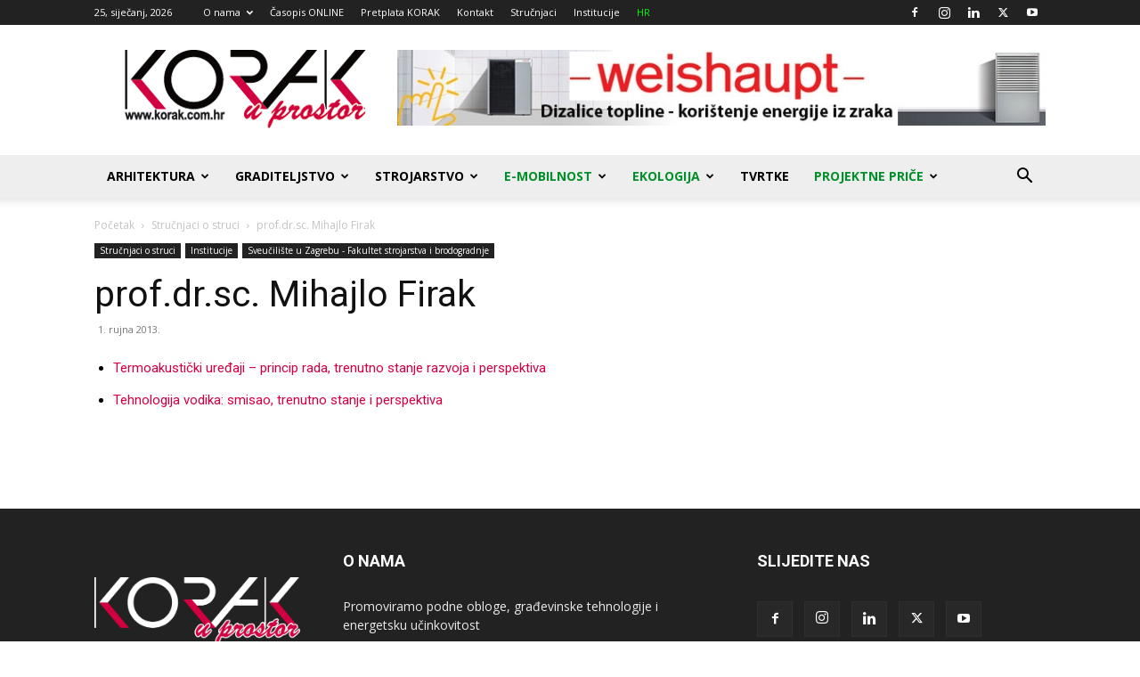

--- FILE ---
content_type: text/html; charset=UTF-8
request_url: https://korak.com.hr/prof-dr-sc-mihajlo-firak/
body_size: 36473
content:
<!doctype html >
<!--[if IE 8]>    <html class="ie8" lang="en"> <![endif]-->
<!--[if IE 9]>    <html class="ie9" lang="en"> <![endif]-->
<!--[if gt IE 8]><!--> <html dir="ltr" lang="hr" prefix="og: https://ogp.me/ns#"> <!--<![endif]-->
<head>
    
    <meta charset="UTF-8" />
    <meta name="viewport" content="width=device-width, initial-scale=1.0">
    <link rel="pingback" href="https://korak.com.hr/xmlrpc.php" />
    
		<!-- All in One SEO 4.4.6 - aioseo.com -->
		<title>prof.dr.sc. Mihajlo Firak - Korak u prostor</title>
		<meta name="robots" content="max-image-preview:large" />
		<link rel="canonical" href="https://korak.com.hr/prof-dr-sc-mihajlo-firak/" />
		<meta name="generator" content="All in One SEO (AIOSEO) 4.4.6" />
		<meta property="og:locale" content="hr_HR" />
		<meta property="og:site_name" content="Korak u prostor - Energetska učinkovitost, građevinske tehnologije i podne obloge" />
		<meta property="og:type" content="article" />
		<meta property="og:title" content="prof.dr.sc. Mihajlo Firak - Korak u prostor" />
		<meta property="og:url" content="https://korak.com.hr/prof-dr-sc-mihajlo-firak/" />
		<meta property="article:published_time" content="2013-09-01T11:45:45+00:00" />
		<meta property="article:modified_time" content="2017-02-27T08:42:55+00:00" />
		<meta property="article:publisher" content="https://www.facebook.com/korakuprostorarhitekture" />
		<meta name="twitter:card" content="summary_large_image" />
		<meta name="twitter:site" content="@korakuprostor" />
		<meta name="twitter:title" content="prof.dr.sc. Mihajlo Firak - Korak u prostor" />
		<meta name="twitter:creator" content="@korakuprostor" />
		<script type="application/ld+json" class="aioseo-schema">
			{"@context":"https:\/\/schema.org","@graph":[{"@type":"BlogPosting","@id":"https:\/\/korak.com.hr\/prof-dr-sc-mihajlo-firak\/#blogposting","name":"prof.dr.sc. Mihajlo Firak - Korak u prostor","headline":"prof.dr.sc. Mihajlo Firak","author":{"@id":"https:\/\/korak.com.hr\/author\/admin5481589\/#author"},"publisher":{"@id":"https:\/\/korak.com.hr\/#organization"},"datePublished":"2013-09-01T11:45:45+02:00","dateModified":"2017-02-27T08:42:55+02:00","inLanguage":"hr","mainEntityOfPage":{"@id":"https:\/\/korak.com.hr\/prof-dr-sc-mihajlo-firak\/#webpage"},"isPartOf":{"@id":"https:\/\/korak.com.hr\/prof-dr-sc-mihajlo-firak\/#webpage"},"articleSection":"Stru\u010dnjaci o struci, Sveu\u010dili\u0161te u Zagrebu - Fakultet strojarstva i brodogradnje"},{"@type":"BreadcrumbList","@id":"https:\/\/korak.com.hr\/prof-dr-sc-mihajlo-firak\/#breadcrumblist","itemListElement":[{"@type":"ListItem","@id":"https:\/\/korak.com.hr\/#listItem","position":1,"item":{"@type":"WebPage","@id":"https:\/\/korak.com.hr\/","name":"Home","description":"Graditeljstvo, energetska u\u010dinkovitost i napredne tehnologije, sve na jednom mjestu. Upoznajte se s novim tehnologijama, pro\u0161irite svoje vidike ...","url":"https:\/\/korak.com.hr\/"},"nextItem":"https:\/\/korak.com.hr\/prof-dr-sc-mihajlo-firak\/#listItem"},{"@type":"ListItem","@id":"https:\/\/korak.com.hr\/prof-dr-sc-mihajlo-firak\/#listItem","position":2,"item":{"@type":"WebPage","@id":"https:\/\/korak.com.hr\/prof-dr-sc-mihajlo-firak\/","name":"prof.dr.sc. Mihajlo Firak","url":"https:\/\/korak.com.hr\/prof-dr-sc-mihajlo-firak\/"},"previousItem":"https:\/\/korak.com.hr\/#listItem"}]},{"@type":"Organization","@id":"https:\/\/korak.com.hr\/#organization","name":"Korak u prostor","url":"https:\/\/korak.com.hr\/","sameAs":["https:\/\/www.facebook.com\/korakuprostorarhitekture","https:\/\/twitter.com\/korakuprostor","https:\/\/www.instagram.com\/korak.u.prostor\/?hl=hr","https:\/\/www.youtube.com\/user\/KorakHR","https:\/\/www.linkedin.com\/company\/3285173\/"]},{"@type":"Person","@id":"https:\/\/korak.com.hr\/author\/admin5481589\/#author","url":"https:\/\/korak.com.hr\/author\/admin5481589\/","name":"Admin","image":{"@type":"ImageObject","@id":"https:\/\/korak.com.hr\/prof-dr-sc-mihajlo-firak\/#authorImage","url":"https:\/\/secure.gravatar.com\/avatar\/a7cc827730122791bccf9f2ecd677e98?s=96&d=mm&r=g","width":96,"height":96,"caption":"Admin"}},{"@type":"WebPage","@id":"https:\/\/korak.com.hr\/prof-dr-sc-mihajlo-firak\/#webpage","url":"https:\/\/korak.com.hr\/prof-dr-sc-mihajlo-firak\/","name":"prof.dr.sc. Mihajlo Firak - Korak u prostor","inLanguage":"hr","isPartOf":{"@id":"https:\/\/korak.com.hr\/#website"},"breadcrumb":{"@id":"https:\/\/korak.com.hr\/prof-dr-sc-mihajlo-firak\/#breadcrumblist"},"author":{"@id":"https:\/\/korak.com.hr\/author\/admin5481589\/#author"},"creator":{"@id":"https:\/\/korak.com.hr\/author\/admin5481589\/#author"},"datePublished":"2013-09-01T11:45:45+02:00","dateModified":"2017-02-27T08:42:55+02:00"},{"@type":"WebSite","@id":"https:\/\/korak.com.hr\/#website","url":"https:\/\/korak.com.hr\/","name":"Korak u prostor","description":"Energetska u\u010dinkovitost, gra\u0111evinske tehnologije i podne obloge","inLanguage":"hr","publisher":{"@id":"https:\/\/korak.com.hr\/#organization"}}]}
		</script>
		<!-- All in One SEO -->


<!-- Google Tag Manager by PYS -->
<script data-cfasync="false" data-pagespeed-no-defer>
	var pys_datalayer_name = "dataLayer";
	window.dataLayer = window.dataLayer || [];</script> 
<!-- End Google Tag Manager by PYS --><link rel="icon" type="image/png" href="https://korak.com.hr/wp-content/uploads/2017/02/Korak-favicon.png"><link rel='dns-prefetch' href='//www.googletagmanager.com' />
<link rel='dns-prefetch' href='//fonts.googleapis.com' />
<link rel="alternate" type="application/rss+xml" title="Korak u prostor &raquo; Kanal" href="https://korak.com.hr/feed/" />
<link rel="alternate" type="application/rss+xml" title="Korak u prostor &raquo; Kanal komentara" href="https://korak.com.hr/comments/feed/" />
		<!-- This site uses the Google Analytics by MonsterInsights plugin v9.11.1 - Using Analytics tracking - https://www.monsterinsights.com/ -->
							<script src="//www.googletagmanager.com/gtag/js?id=G-0ECDL3W0BK"  data-cfasync="false" data-wpfc-render="false" type="text/javascript" async></script>
			<script data-cfasync="false" data-wpfc-render="false" type="text/javascript">
				var mi_version = '9.11.1';
				var mi_track_user = true;
				var mi_no_track_reason = '';
								var MonsterInsightsDefaultLocations = {"page_location":"https:\/\/korak.com.hr\/prof-dr-sc-mihajlo-firak\/"};
								if ( typeof MonsterInsightsPrivacyGuardFilter === 'function' ) {
					var MonsterInsightsLocations = (typeof MonsterInsightsExcludeQuery === 'object') ? MonsterInsightsPrivacyGuardFilter( MonsterInsightsExcludeQuery ) : MonsterInsightsPrivacyGuardFilter( MonsterInsightsDefaultLocations );
				} else {
					var MonsterInsightsLocations = (typeof MonsterInsightsExcludeQuery === 'object') ? MonsterInsightsExcludeQuery : MonsterInsightsDefaultLocations;
				}

								var disableStrs = [
										'ga-disable-G-0ECDL3W0BK',
									];

				/* Function to detect opted out users */
				function __gtagTrackerIsOptedOut() {
					for (var index = 0; index < disableStrs.length; index++) {
						if (document.cookie.indexOf(disableStrs[index] + '=true') > -1) {
							return true;
						}
					}

					return false;
				}

				/* Disable tracking if the opt-out cookie exists. */
				if (__gtagTrackerIsOptedOut()) {
					for (var index = 0; index < disableStrs.length; index++) {
						window[disableStrs[index]] = true;
					}
				}

				/* Opt-out function */
				function __gtagTrackerOptout() {
					for (var index = 0; index < disableStrs.length; index++) {
						document.cookie = disableStrs[index] + '=true; expires=Thu, 31 Dec 2099 23:59:59 UTC; path=/';
						window[disableStrs[index]] = true;
					}
				}

				if ('undefined' === typeof gaOptout) {
					function gaOptout() {
						__gtagTrackerOptout();
					}
				}
								window.dataLayer = window.dataLayer || [];

				window.MonsterInsightsDualTracker = {
					helpers: {},
					trackers: {},
				};
				if (mi_track_user) {
					function __gtagDataLayer() {
						dataLayer.push(arguments);
					}

					function __gtagTracker(type, name, parameters) {
						if (!parameters) {
							parameters = {};
						}

						if (parameters.send_to) {
							__gtagDataLayer.apply(null, arguments);
							return;
						}

						if (type === 'event') {
														parameters.send_to = monsterinsights_frontend.v4_id;
							var hookName = name;
							if (typeof parameters['event_category'] !== 'undefined') {
								hookName = parameters['event_category'] + ':' + name;
							}

							if (typeof MonsterInsightsDualTracker.trackers[hookName] !== 'undefined') {
								MonsterInsightsDualTracker.trackers[hookName](parameters);
							} else {
								__gtagDataLayer('event', name, parameters);
							}
							
						} else {
							__gtagDataLayer.apply(null, arguments);
						}
					}

					__gtagTracker('js', new Date());
					__gtagTracker('set', {
						'developer_id.dZGIzZG': true,
											});
					if ( MonsterInsightsLocations.page_location ) {
						__gtagTracker('set', MonsterInsightsLocations);
					}
										__gtagTracker('config', 'G-0ECDL3W0BK', {"forceSSL":"true","link_attribution":"true"} );
										window.gtag = __gtagTracker;										(function () {
						/* https://developers.google.com/analytics/devguides/collection/analyticsjs/ */
						/* ga and __gaTracker compatibility shim. */
						var noopfn = function () {
							return null;
						};
						var newtracker = function () {
							return new Tracker();
						};
						var Tracker = function () {
							return null;
						};
						var p = Tracker.prototype;
						p.get = noopfn;
						p.set = noopfn;
						p.send = function () {
							var args = Array.prototype.slice.call(arguments);
							args.unshift('send');
							__gaTracker.apply(null, args);
						};
						var __gaTracker = function () {
							var len = arguments.length;
							if (len === 0) {
								return;
							}
							var f = arguments[len - 1];
							if (typeof f !== 'object' || f === null || typeof f.hitCallback !== 'function') {
								if ('send' === arguments[0]) {
									var hitConverted, hitObject = false, action;
									if ('event' === arguments[1]) {
										if ('undefined' !== typeof arguments[3]) {
											hitObject = {
												'eventAction': arguments[3],
												'eventCategory': arguments[2],
												'eventLabel': arguments[4],
												'value': arguments[5] ? arguments[5] : 1,
											}
										}
									}
									if ('pageview' === arguments[1]) {
										if ('undefined' !== typeof arguments[2]) {
											hitObject = {
												'eventAction': 'page_view',
												'page_path': arguments[2],
											}
										}
									}
									if (typeof arguments[2] === 'object') {
										hitObject = arguments[2];
									}
									if (typeof arguments[5] === 'object') {
										Object.assign(hitObject, arguments[5]);
									}
									if ('undefined' !== typeof arguments[1].hitType) {
										hitObject = arguments[1];
										if ('pageview' === hitObject.hitType) {
											hitObject.eventAction = 'page_view';
										}
									}
									if (hitObject) {
										action = 'timing' === arguments[1].hitType ? 'timing_complete' : hitObject.eventAction;
										hitConverted = mapArgs(hitObject);
										__gtagTracker('event', action, hitConverted);
									}
								}
								return;
							}

							function mapArgs(args) {
								var arg, hit = {};
								var gaMap = {
									'eventCategory': 'event_category',
									'eventAction': 'event_action',
									'eventLabel': 'event_label',
									'eventValue': 'event_value',
									'nonInteraction': 'non_interaction',
									'timingCategory': 'event_category',
									'timingVar': 'name',
									'timingValue': 'value',
									'timingLabel': 'event_label',
									'page': 'page_path',
									'location': 'page_location',
									'title': 'page_title',
									'referrer' : 'page_referrer',
								};
								for (arg in args) {
																		if (!(!args.hasOwnProperty(arg) || !gaMap.hasOwnProperty(arg))) {
										hit[gaMap[arg]] = args[arg];
									} else {
										hit[arg] = args[arg];
									}
								}
								return hit;
							}

							try {
								f.hitCallback();
							} catch (ex) {
							}
						};
						__gaTracker.create = newtracker;
						__gaTracker.getByName = newtracker;
						__gaTracker.getAll = function () {
							return [];
						};
						__gaTracker.remove = noopfn;
						__gaTracker.loaded = true;
						window['__gaTracker'] = __gaTracker;
					})();
									} else {
										console.log("");
					(function () {
						function __gtagTracker() {
							return null;
						}

						window['__gtagTracker'] = __gtagTracker;
						window['gtag'] = __gtagTracker;
					})();
									}
			</script>
							<!-- / Google Analytics by MonsterInsights -->
		<script type="text/javascript">
/* <![CDATA[ */
window._wpemojiSettings = {"baseUrl":"https:\/\/s.w.org\/images\/core\/emoji\/14.0.0\/72x72\/","ext":".png","svgUrl":"https:\/\/s.w.org\/images\/core\/emoji\/14.0.0\/svg\/","svgExt":".svg","source":{"concatemoji":"https:\/\/korak.com.hr\/wp-includes\/js\/wp-emoji-release.min.js?ver=6.4.1"}};
/*! This file is auto-generated */
!function(i,n){var o,s,e;function c(e){try{var t={supportTests:e,timestamp:(new Date).valueOf()};sessionStorage.setItem(o,JSON.stringify(t))}catch(e){}}function p(e,t,n){e.clearRect(0,0,e.canvas.width,e.canvas.height),e.fillText(t,0,0);var t=new Uint32Array(e.getImageData(0,0,e.canvas.width,e.canvas.height).data),r=(e.clearRect(0,0,e.canvas.width,e.canvas.height),e.fillText(n,0,0),new Uint32Array(e.getImageData(0,0,e.canvas.width,e.canvas.height).data));return t.every(function(e,t){return e===r[t]})}function u(e,t,n){switch(t){case"flag":return n(e,"\ud83c\udff3\ufe0f\u200d\u26a7\ufe0f","\ud83c\udff3\ufe0f\u200b\u26a7\ufe0f")?!1:!n(e,"\ud83c\uddfa\ud83c\uddf3","\ud83c\uddfa\u200b\ud83c\uddf3")&&!n(e,"\ud83c\udff4\udb40\udc67\udb40\udc62\udb40\udc65\udb40\udc6e\udb40\udc67\udb40\udc7f","\ud83c\udff4\u200b\udb40\udc67\u200b\udb40\udc62\u200b\udb40\udc65\u200b\udb40\udc6e\u200b\udb40\udc67\u200b\udb40\udc7f");case"emoji":return!n(e,"\ud83e\udef1\ud83c\udffb\u200d\ud83e\udef2\ud83c\udfff","\ud83e\udef1\ud83c\udffb\u200b\ud83e\udef2\ud83c\udfff")}return!1}function f(e,t,n){var r="undefined"!=typeof WorkerGlobalScope&&self instanceof WorkerGlobalScope?new OffscreenCanvas(300,150):i.createElement("canvas"),a=r.getContext("2d",{willReadFrequently:!0}),o=(a.textBaseline="top",a.font="600 32px Arial",{});return e.forEach(function(e){o[e]=t(a,e,n)}),o}function t(e){var t=i.createElement("script");t.src=e,t.defer=!0,i.head.appendChild(t)}"undefined"!=typeof Promise&&(o="wpEmojiSettingsSupports",s=["flag","emoji"],n.supports={everything:!0,everythingExceptFlag:!0},e=new Promise(function(e){i.addEventListener("DOMContentLoaded",e,{once:!0})}),new Promise(function(t){var n=function(){try{var e=JSON.parse(sessionStorage.getItem(o));if("object"==typeof e&&"number"==typeof e.timestamp&&(new Date).valueOf()<e.timestamp+604800&&"object"==typeof e.supportTests)return e.supportTests}catch(e){}return null}();if(!n){if("undefined"!=typeof Worker&&"undefined"!=typeof OffscreenCanvas&&"undefined"!=typeof URL&&URL.createObjectURL&&"undefined"!=typeof Blob)try{var e="postMessage("+f.toString()+"("+[JSON.stringify(s),u.toString(),p.toString()].join(",")+"));",r=new Blob([e],{type:"text/javascript"}),a=new Worker(URL.createObjectURL(r),{name:"wpTestEmojiSupports"});return void(a.onmessage=function(e){c(n=e.data),a.terminate(),t(n)})}catch(e){}c(n=f(s,u,p))}t(n)}).then(function(e){for(var t in e)n.supports[t]=e[t],n.supports.everything=n.supports.everything&&n.supports[t],"flag"!==t&&(n.supports.everythingExceptFlag=n.supports.everythingExceptFlag&&n.supports[t]);n.supports.everythingExceptFlag=n.supports.everythingExceptFlag&&!n.supports.flag,n.DOMReady=!1,n.readyCallback=function(){n.DOMReady=!0}}).then(function(){return e}).then(function(){var e;n.supports.everything||(n.readyCallback(),(e=n.source||{}).concatemoji?t(e.concatemoji):e.wpemoji&&e.twemoji&&(t(e.twemoji),t(e.wpemoji)))}))}((window,document),window._wpemojiSettings);
/* ]]> */
</script>
<link rel='stylesheet' id='umrp-style-css' href='https://korak.com.hr/wp-content/plugins/u-more-recent-posts/inc/style.css?ver=1.4.1' type='text/css' media='all' />
<style id='wp-emoji-styles-inline-css' type='text/css'>

	img.wp-smiley, img.emoji {
		display: inline !important;
		border: none !important;
		box-shadow: none !important;
		height: 1em !important;
		width: 1em !important;
		margin: 0 0.07em !important;
		vertical-align: -0.1em !important;
		background: none !important;
		padding: 0 !important;
	}
</style>
<link rel='stylesheet' id='wp-block-library-css' href='https://korak.com.hr/wp-includes/css/dist/block-library/style.min.css?ver=6.4.1' type='text/css' media='all' />
<style id='classic-theme-styles-inline-css' type='text/css'>
/*! This file is auto-generated */
.wp-block-button__link{color:#fff;background-color:#32373c;border-radius:9999px;box-shadow:none;text-decoration:none;padding:calc(.667em + 2px) calc(1.333em + 2px);font-size:1.125em}.wp-block-file__button{background:#32373c;color:#fff;text-decoration:none}
</style>
<style id='global-styles-inline-css' type='text/css'>
body{--wp--preset--color--black: #000000;--wp--preset--color--cyan-bluish-gray: #abb8c3;--wp--preset--color--white: #ffffff;--wp--preset--color--pale-pink: #f78da7;--wp--preset--color--vivid-red: #cf2e2e;--wp--preset--color--luminous-vivid-orange: #ff6900;--wp--preset--color--luminous-vivid-amber: #fcb900;--wp--preset--color--light-green-cyan: #7bdcb5;--wp--preset--color--vivid-green-cyan: #00d084;--wp--preset--color--pale-cyan-blue: #8ed1fc;--wp--preset--color--vivid-cyan-blue: #0693e3;--wp--preset--color--vivid-purple: #9b51e0;--wp--preset--gradient--vivid-cyan-blue-to-vivid-purple: linear-gradient(135deg,rgba(6,147,227,1) 0%,rgb(155,81,224) 100%);--wp--preset--gradient--light-green-cyan-to-vivid-green-cyan: linear-gradient(135deg,rgb(122,220,180) 0%,rgb(0,208,130) 100%);--wp--preset--gradient--luminous-vivid-amber-to-luminous-vivid-orange: linear-gradient(135deg,rgba(252,185,0,1) 0%,rgba(255,105,0,1) 100%);--wp--preset--gradient--luminous-vivid-orange-to-vivid-red: linear-gradient(135deg,rgba(255,105,0,1) 0%,rgb(207,46,46) 100%);--wp--preset--gradient--very-light-gray-to-cyan-bluish-gray: linear-gradient(135deg,rgb(238,238,238) 0%,rgb(169,184,195) 100%);--wp--preset--gradient--cool-to-warm-spectrum: linear-gradient(135deg,rgb(74,234,220) 0%,rgb(151,120,209) 20%,rgb(207,42,186) 40%,rgb(238,44,130) 60%,rgb(251,105,98) 80%,rgb(254,248,76) 100%);--wp--preset--gradient--blush-light-purple: linear-gradient(135deg,rgb(255,206,236) 0%,rgb(152,150,240) 100%);--wp--preset--gradient--blush-bordeaux: linear-gradient(135deg,rgb(254,205,165) 0%,rgb(254,45,45) 50%,rgb(107,0,62) 100%);--wp--preset--gradient--luminous-dusk: linear-gradient(135deg,rgb(255,203,112) 0%,rgb(199,81,192) 50%,rgb(65,88,208) 100%);--wp--preset--gradient--pale-ocean: linear-gradient(135deg,rgb(255,245,203) 0%,rgb(182,227,212) 50%,rgb(51,167,181) 100%);--wp--preset--gradient--electric-grass: linear-gradient(135deg,rgb(202,248,128) 0%,rgb(113,206,126) 100%);--wp--preset--gradient--midnight: linear-gradient(135deg,rgb(2,3,129) 0%,rgb(40,116,252) 100%);--wp--preset--font-size--small: 11px;--wp--preset--font-size--medium: 20px;--wp--preset--font-size--large: 32px;--wp--preset--font-size--x-large: 42px;--wp--preset--font-size--regular: 15px;--wp--preset--font-size--larger: 50px;--wp--preset--spacing--20: 0.44rem;--wp--preset--spacing--30: 0.67rem;--wp--preset--spacing--40: 1rem;--wp--preset--spacing--50: 1.5rem;--wp--preset--spacing--60: 2.25rem;--wp--preset--spacing--70: 3.38rem;--wp--preset--spacing--80: 5.06rem;--wp--preset--shadow--natural: 6px 6px 9px rgba(0, 0, 0, 0.2);--wp--preset--shadow--deep: 12px 12px 50px rgba(0, 0, 0, 0.4);--wp--preset--shadow--sharp: 6px 6px 0px rgba(0, 0, 0, 0.2);--wp--preset--shadow--outlined: 6px 6px 0px -3px rgba(255, 255, 255, 1), 6px 6px rgba(0, 0, 0, 1);--wp--preset--shadow--crisp: 6px 6px 0px rgba(0, 0, 0, 1);}:where(.is-layout-flex){gap: 0.5em;}:where(.is-layout-grid){gap: 0.5em;}body .is-layout-flow > .alignleft{float: left;margin-inline-start: 0;margin-inline-end: 2em;}body .is-layout-flow > .alignright{float: right;margin-inline-start: 2em;margin-inline-end: 0;}body .is-layout-flow > .aligncenter{margin-left: auto !important;margin-right: auto !important;}body .is-layout-constrained > .alignleft{float: left;margin-inline-start: 0;margin-inline-end: 2em;}body .is-layout-constrained > .alignright{float: right;margin-inline-start: 2em;margin-inline-end: 0;}body .is-layout-constrained > .aligncenter{margin-left: auto !important;margin-right: auto !important;}body .is-layout-constrained > :where(:not(.alignleft):not(.alignright):not(.alignfull)){max-width: var(--wp--style--global--content-size);margin-left: auto !important;margin-right: auto !important;}body .is-layout-constrained > .alignwide{max-width: var(--wp--style--global--wide-size);}body .is-layout-flex{display: flex;}body .is-layout-flex{flex-wrap: wrap;align-items: center;}body .is-layout-flex > *{margin: 0;}body .is-layout-grid{display: grid;}body .is-layout-grid > *{margin: 0;}:where(.wp-block-columns.is-layout-flex){gap: 2em;}:where(.wp-block-columns.is-layout-grid){gap: 2em;}:where(.wp-block-post-template.is-layout-flex){gap: 1.25em;}:where(.wp-block-post-template.is-layout-grid){gap: 1.25em;}.has-black-color{color: var(--wp--preset--color--black) !important;}.has-cyan-bluish-gray-color{color: var(--wp--preset--color--cyan-bluish-gray) !important;}.has-white-color{color: var(--wp--preset--color--white) !important;}.has-pale-pink-color{color: var(--wp--preset--color--pale-pink) !important;}.has-vivid-red-color{color: var(--wp--preset--color--vivid-red) !important;}.has-luminous-vivid-orange-color{color: var(--wp--preset--color--luminous-vivid-orange) !important;}.has-luminous-vivid-amber-color{color: var(--wp--preset--color--luminous-vivid-amber) !important;}.has-light-green-cyan-color{color: var(--wp--preset--color--light-green-cyan) !important;}.has-vivid-green-cyan-color{color: var(--wp--preset--color--vivid-green-cyan) !important;}.has-pale-cyan-blue-color{color: var(--wp--preset--color--pale-cyan-blue) !important;}.has-vivid-cyan-blue-color{color: var(--wp--preset--color--vivid-cyan-blue) !important;}.has-vivid-purple-color{color: var(--wp--preset--color--vivid-purple) !important;}.has-black-background-color{background-color: var(--wp--preset--color--black) !important;}.has-cyan-bluish-gray-background-color{background-color: var(--wp--preset--color--cyan-bluish-gray) !important;}.has-white-background-color{background-color: var(--wp--preset--color--white) !important;}.has-pale-pink-background-color{background-color: var(--wp--preset--color--pale-pink) !important;}.has-vivid-red-background-color{background-color: var(--wp--preset--color--vivid-red) !important;}.has-luminous-vivid-orange-background-color{background-color: var(--wp--preset--color--luminous-vivid-orange) !important;}.has-luminous-vivid-amber-background-color{background-color: var(--wp--preset--color--luminous-vivid-amber) !important;}.has-light-green-cyan-background-color{background-color: var(--wp--preset--color--light-green-cyan) !important;}.has-vivid-green-cyan-background-color{background-color: var(--wp--preset--color--vivid-green-cyan) !important;}.has-pale-cyan-blue-background-color{background-color: var(--wp--preset--color--pale-cyan-blue) !important;}.has-vivid-cyan-blue-background-color{background-color: var(--wp--preset--color--vivid-cyan-blue) !important;}.has-vivid-purple-background-color{background-color: var(--wp--preset--color--vivid-purple) !important;}.has-black-border-color{border-color: var(--wp--preset--color--black) !important;}.has-cyan-bluish-gray-border-color{border-color: var(--wp--preset--color--cyan-bluish-gray) !important;}.has-white-border-color{border-color: var(--wp--preset--color--white) !important;}.has-pale-pink-border-color{border-color: var(--wp--preset--color--pale-pink) !important;}.has-vivid-red-border-color{border-color: var(--wp--preset--color--vivid-red) !important;}.has-luminous-vivid-orange-border-color{border-color: var(--wp--preset--color--luminous-vivid-orange) !important;}.has-luminous-vivid-amber-border-color{border-color: var(--wp--preset--color--luminous-vivid-amber) !important;}.has-light-green-cyan-border-color{border-color: var(--wp--preset--color--light-green-cyan) !important;}.has-vivid-green-cyan-border-color{border-color: var(--wp--preset--color--vivid-green-cyan) !important;}.has-pale-cyan-blue-border-color{border-color: var(--wp--preset--color--pale-cyan-blue) !important;}.has-vivid-cyan-blue-border-color{border-color: var(--wp--preset--color--vivid-cyan-blue) !important;}.has-vivid-purple-border-color{border-color: var(--wp--preset--color--vivid-purple) !important;}.has-vivid-cyan-blue-to-vivid-purple-gradient-background{background: var(--wp--preset--gradient--vivid-cyan-blue-to-vivid-purple) !important;}.has-light-green-cyan-to-vivid-green-cyan-gradient-background{background: var(--wp--preset--gradient--light-green-cyan-to-vivid-green-cyan) !important;}.has-luminous-vivid-amber-to-luminous-vivid-orange-gradient-background{background: var(--wp--preset--gradient--luminous-vivid-amber-to-luminous-vivid-orange) !important;}.has-luminous-vivid-orange-to-vivid-red-gradient-background{background: var(--wp--preset--gradient--luminous-vivid-orange-to-vivid-red) !important;}.has-very-light-gray-to-cyan-bluish-gray-gradient-background{background: var(--wp--preset--gradient--very-light-gray-to-cyan-bluish-gray) !important;}.has-cool-to-warm-spectrum-gradient-background{background: var(--wp--preset--gradient--cool-to-warm-spectrum) !important;}.has-blush-light-purple-gradient-background{background: var(--wp--preset--gradient--blush-light-purple) !important;}.has-blush-bordeaux-gradient-background{background: var(--wp--preset--gradient--blush-bordeaux) !important;}.has-luminous-dusk-gradient-background{background: var(--wp--preset--gradient--luminous-dusk) !important;}.has-pale-ocean-gradient-background{background: var(--wp--preset--gradient--pale-ocean) !important;}.has-electric-grass-gradient-background{background: var(--wp--preset--gradient--electric-grass) !important;}.has-midnight-gradient-background{background: var(--wp--preset--gradient--midnight) !important;}.has-small-font-size{font-size: var(--wp--preset--font-size--small) !important;}.has-medium-font-size{font-size: var(--wp--preset--font-size--medium) !important;}.has-large-font-size{font-size: var(--wp--preset--font-size--large) !important;}.has-x-large-font-size{font-size: var(--wp--preset--font-size--x-large) !important;}
.wp-block-navigation a:where(:not(.wp-element-button)){color: inherit;}
:where(.wp-block-post-template.is-layout-flex){gap: 1.25em;}:where(.wp-block-post-template.is-layout-grid){gap: 1.25em;}
:where(.wp-block-columns.is-layout-flex){gap: 2em;}:where(.wp-block-columns.is-layout-grid){gap: 2em;}
.wp-block-pullquote{font-size: 1.5em;line-height: 1.6;}
</style>
<link rel='stylesheet' id='contact-form-7-css' href='https://korak.com.hr/wp-content/plugins/contact-form-7/includes/css/styles.css?ver=5.8' type='text/css' media='all' />
<link rel='stylesheet' id='td-plugin-multi-purpose-css' href='https://korak.com.hr/wp-content/plugins/td-composer/td-multi-purpose/style.css?ver=f5944f875d40373a71eebc33dc72056b' type='text/css' media='all' />
<link rel='stylesheet' id='google-fonts-style-css' href='https://fonts.googleapis.com/css?family=Open+Sans%3A400%2C600%2C700%7CRoboto%3A400%2C500%2C700&#038;display=swap&#038;ver=12.6' type='text/css' media='all' />
<link rel='stylesheet' id='dflip-style-css' href='https://korak.com.hr/wp-content/plugins/3d-flipbook-dflip-lite/assets/css/dflip.min.css?ver=2.2.32' type='text/css' media='all' />
<link rel='stylesheet' id='WDSearchWidget-style-css' href='https://korak.com.hr/wp-content/plugins/wd-search-form/style.css?ver=6.4.1' type='text/css' media='all' />
<link rel='stylesheet' id='WDSearchWidget-ac-style-css' href='https://korak.com.hr/wp-content/plugins/wd-search-form/ac-style.css?ver=6.4.1' type='text/css' media='all' />
<link rel='stylesheet' id='td-theme-css' href='https://korak.com.hr/wp-content/themes/Newspaper/style.css?ver=12.6' type='text/css' media='all' />
<style id='td-theme-inline-css' type='text/css'>@media (max-width:767px){.td-header-desktop-wrap{display:none}}@media (min-width:767px){.td-header-mobile-wrap{display:none}}</style>
<link rel='stylesheet' id='cyclone-template-style-dark-0-css' href='https://korak.com.hr/wp-content/plugins/cyclone-slider-2/templates/dark/style.css?ver=2.12.4' type='text/css' media='all' />
<link rel='stylesheet' id='cyclone-template-style-default-0-css' href='https://korak.com.hr/wp-content/plugins/cyclone-slider-2/templates/default/style.css?ver=2.12.4' type='text/css' media='all' />
<link rel='stylesheet' id='cyclone-template-style-standard-0-css' href='https://korak.com.hr/wp-content/plugins/cyclone-slider-2/templates/standard/style.css?ver=2.12.4' type='text/css' media='all' />
<link rel='stylesheet' id='cyclone-template-style-thumbnails-0-css' href='https://korak.com.hr/wp-content/plugins/cyclone-slider-2/templates/thumbnails/style.css?ver=2.12.4' type='text/css' media='all' />
<link rel='stylesheet' id='td-legacy-framework-front-style-css' href='https://korak.com.hr/wp-content/plugins/td-composer/legacy/Newspaper/assets/css/td_legacy_main.css?ver=f5944f875d40373a71eebc33dc72056b' type='text/css' media='all' />
<link rel='stylesheet' id='td-standard-pack-framework-front-style-css' href='https://korak.com.hr/wp-content/plugins/td-standard-pack/Newspaper/assets/css/td_standard_pack_main.css?ver=849499de90f3875b7a342475ea325e90' type='text/css' media='all' />
<link rel='stylesheet' id='tdb_style_cloud_templates_front-css' href='https://korak.com.hr/wp-content/plugins/td-cloud-library/assets/css/tdb_main.css?ver=ca46607f0f63147990c8ac1f35d750e1' type='text/css' media='all' />
<!--n2css--><script type="text/javascript" src="https://korak.com.hr/wp-includes/js/jquery/jquery.min.js?ver=3.7.1" id="jquery-core-js"></script>
<script type="text/javascript" src="https://korak.com.hr/wp-includes/js/jquery/jquery-migrate.min.js?ver=3.4.1" id="jquery-migrate-js"></script>
<script type="text/javascript" id="umrp-script-js-extra">
/* <![CDATA[ */
var umrp_vars = {"ajaxurl":"https:\/\/korak.com.hr\/wp-admin\/admin-ajax.php","nonce":"7801137113"};
/* ]]> */
</script>
<script type="text/javascript" src="https://korak.com.hr/wp-content/plugins/u-more-recent-posts/inc/script.js?ver=1.4.1" id="umrp-script-js"></script>
<script type="text/javascript" src="https://korak.com.hr/wp-content/plugins/google-analytics-for-wordpress/assets/js/frontend-gtag.min.js?ver=9.11.1" id="monsterinsights-frontend-script-js" async="async" data-wp-strategy="async"></script>
<script data-cfasync="false" data-wpfc-render="false" type="text/javascript" id='monsterinsights-frontend-script-js-extra'>/* <![CDATA[ */
var monsterinsights_frontend = {"js_events_tracking":"true","download_extensions":"doc,pdf,ppt,zip,xls,docx,pptx,xlsx","inbound_paths":"[{\"path\":\"\\\/go\\\/\",\"label\":\"affiliate\"},{\"path\":\"\\\/recommend\\\/\",\"label\":\"affiliate\"}]","home_url":"https:\/\/korak.com.hr","hash_tracking":"false","v4_id":"G-0ECDL3W0BK"};/* ]]> */
</script>
<script type="text/javascript" id="wds_search-js-extra">
/* <![CDATA[ */
var wdsf_options = {"ajaxUrl":"https:\/\/korak.com.hr\/wp-admin\/admin-ajax.php","nonce":"3acbac3225"};
/* ]]> */
</script>
<script type="text/javascript" src="https://korak.com.hr/wp-content/plugins/wd-search-form/script.js?ver=6.4.1" id="wds_search-js"></script>

<!-- Google Analytics snippet added by Site Kit -->
<script type="text/javascript" src="https://www.googletagmanager.com/gtag/js?id=UA-868958-1" id="google_gtagjs-js" async></script>
<script type="text/javascript" id="google_gtagjs-js-after">
/* <![CDATA[ */
window.dataLayer = window.dataLayer || [];function gtag(){dataLayer.push(arguments);}
gtag('set', 'linker', {"domains":["korak.com.hr"]} );
gtag("js", new Date());
gtag("set", "developer_id.dZTNiMT", true);
gtag("config", "UA-868958-1", {"anonymize_ip":true});
gtag("config", "G-0ECDL3W0BK");
/* ]]> */
</script>

<!-- End Google Analytics snippet added by Site Kit -->
<link rel="https://api.w.org/" href="https://korak.com.hr/wp-json/" /><link rel="alternate" type="application/json" href="https://korak.com.hr/wp-json/wp/v2/posts/1024" /><link rel="EditURI" type="application/rsd+xml" title="RSD" href="https://korak.com.hr/xmlrpc.php?rsd" />
<meta name="generator" content="WordPress 6.4.1" />
<link rel='shortlink' href='https://korak.com.hr/?p=1024' />
<link rel="alternate" type="application/json+oembed" href="https://korak.com.hr/wp-json/oembed/1.0/embed?url=https%3A%2F%2Fkorak.com.hr%2Fprof-dr-sc-mihajlo-firak%2F" />
<link rel="alternate" type="text/xml+oembed" href="https://korak.com.hr/wp-json/oembed/1.0/embed?url=https%3A%2F%2Fkorak.com.hr%2Fprof-dr-sc-mihajlo-firak%2F&#038;format=xml" />
<meta name="generator" content="Site Kit by Google 1.109.0" /><!-- Facebook Pixel Code -->
<script>
!function(f,b,e,v,n,t,s){if(f.fbq)return;n=f.fbq=function(){n.callMethod?
n.callMethod.apply(n,arguments):n.queue.push(arguments)};if(!f._fbq)f._fbq=n;
n.push=n;n.loaded=!0;n.version='2.0';n.queue=[];t=b.createElement(e);t.async=!0;
t.src=v;s=b.getElementsByTagName(e)[0];s.parentNode.insertBefore(t,s)}(window,
document,'script','https://connect.facebook.net/en_US/fbevents.js');
fbq('init', '123080028244525'); // Insert your pixel ID here.
fbq('track', 'PageView');
</script>
<noscript><img height="1" width="1" style="display:none"
src="https://www.facebook.com/tr?id=123080028244525&ev=PageView&noscript=1"
/></noscript>
<!-- DO NOT MODIFY -->
<!-- End Facebook Pixel Code -->
<script data-ad-client="ca-pub-8633868873255319" async src="https://pagead2.googlesyndication.com/pagead/js/adsbygoogle.js"></script><!--[if lt IE 9]><script src="https://cdnjs.cloudflare.com/ajax/libs/html5shiv/3.7.3/html5shiv.js"></script><![endif]-->
        <script>
        window.tdb_global_vars = {"wpRestUrl":"https:\/\/korak.com.hr\/wp-json\/","permalinkStructure":"\/%postname%\/"};
        window.tdb_p_autoload_vars = {"isAjax":false,"isAdminBarShowing":false,"autoloadScrollPercent":50,"postAutoloadStatus":"off","origPostEditUrl":null};
    </script>
    
    <style id="tdb-global-colors">:root{--accent-color:#fff}</style>
	

<!-- JS generated by theme -->

<script>
    
    

	    var tdBlocksArray = []; //here we store all the items for the current page

	    // td_block class - each ajax block uses a object of this class for requests
	    function tdBlock() {
		    this.id = '';
		    this.block_type = 1; //block type id (1-234 etc)
		    this.atts = '';
		    this.td_column_number = '';
		    this.td_current_page = 1; //
		    this.post_count = 0; //from wp
		    this.found_posts = 0; //from wp
		    this.max_num_pages = 0; //from wp
		    this.td_filter_value = ''; //current live filter value
		    this.is_ajax_running = false;
		    this.td_user_action = ''; // load more or infinite loader (used by the animation)
		    this.header_color = '';
		    this.ajax_pagination_infinite_stop = ''; //show load more at page x
	    }

        // td_js_generator - mini detector
        ( function () {
            var htmlTag = document.getElementsByTagName("html")[0];

	        if ( navigator.userAgent.indexOf("MSIE 10.0") > -1 ) {
                htmlTag.className += ' ie10';
            }

            if ( !!navigator.userAgent.match(/Trident.*rv\:11\./) ) {
                htmlTag.className += ' ie11';
            }

	        if ( navigator.userAgent.indexOf("Edge") > -1 ) {
                htmlTag.className += ' ieEdge';
            }

            if ( /(iPad|iPhone|iPod)/g.test(navigator.userAgent) ) {
                htmlTag.className += ' td-md-is-ios';
            }

            var user_agent = navigator.userAgent.toLowerCase();
            if ( user_agent.indexOf("android") > -1 ) {
                htmlTag.className += ' td-md-is-android';
            }

            if ( -1 !== navigator.userAgent.indexOf('Mac OS X')  ) {
                htmlTag.className += ' td-md-is-os-x';
            }

            if ( /chrom(e|ium)/.test(navigator.userAgent.toLowerCase()) ) {
               htmlTag.className += ' td-md-is-chrome';
            }

            if ( -1 !== navigator.userAgent.indexOf('Firefox') ) {
                htmlTag.className += ' td-md-is-firefox';
            }

            if ( -1 !== navigator.userAgent.indexOf('Safari') && -1 === navigator.userAgent.indexOf('Chrome') ) {
                htmlTag.className += ' td-md-is-safari';
            }

            if( -1 !== navigator.userAgent.indexOf('IEMobile') ){
                htmlTag.className += ' td-md-is-iemobile';
            }

        })();

        var tdLocalCache = {};

        ( function () {
            "use strict";

            tdLocalCache = {
                data: {},
                remove: function (resource_id) {
                    delete tdLocalCache.data[resource_id];
                },
                exist: function (resource_id) {
                    return tdLocalCache.data.hasOwnProperty(resource_id) && tdLocalCache.data[resource_id] !== null;
                },
                get: function (resource_id) {
                    return tdLocalCache.data[resource_id];
                },
                set: function (resource_id, cachedData) {
                    tdLocalCache.remove(resource_id);
                    tdLocalCache.data[resource_id] = cachedData;
                }
            };
        })();

    
    
var td_viewport_interval_list=[{"limitBottom":767,"sidebarWidth":228},{"limitBottom":1018,"sidebarWidth":300},{"limitBottom":1140,"sidebarWidth":324}];
var td_animation_stack_effect="type0";
var tds_animation_stack=true;
var td_animation_stack_specific_selectors=".entry-thumb, img, .td-lazy-img";
var td_animation_stack_general_selectors=".td-animation-stack img, .td-animation-stack .entry-thumb, .post img, .td-animation-stack .td-lazy-img";
var tdc_is_installed="yes";
var td_ajax_url="https:\/\/korak.com.hr\/wp-admin\/admin-ajax.php?td_theme_name=Newspaper&v=12.6";
var td_get_template_directory_uri="https:\/\/korak.com.hr\/wp-content\/plugins\/td-composer\/legacy\/common";
var tds_snap_menu="";
var tds_logo_on_sticky="";
var tds_header_style="";
var td_please_wait="Molimo vas pri\u010dekajte...";
var td_email_user_pass_incorrect="Korisnik ili lozinka neto\u010dni!";
var td_email_user_incorrect="Email ili korisni\u010dko ime neto\u010dni!";
var td_email_incorrect="Email neto\u010dan!";
var td_user_incorrect="Username incorrect!";
var td_email_user_empty="Email or username empty!";
var td_pass_empty="Pass empty!";
var td_pass_pattern_incorrect="Invalid Pass Pattern!";
var td_retype_pass_incorrect="Retyped Pass incorrect!";
var tds_more_articles_on_post_enable="";
var tds_more_articles_on_post_time_to_wait="";
var tds_more_articles_on_post_pages_distance_from_top=0;
var tds_theme_color_site_wide="#d20040";
var tds_smart_sidebar="";
var tdThemeName="Newspaper";
var tdThemeNameWl="Newspaper";
var td_magnific_popup_translation_tPrev="Prethodni (tipka-lijeva strelica)";
var td_magnific_popup_translation_tNext="Sljede\u0107i (tipka-desna strelica)";
var td_magnific_popup_translation_tCounter="%curr% of %total%";
var td_magnific_popup_translation_ajax_tError="Sadr\u017eaj s %url% ne mo\u017ee biti u\u010ditan.";
var td_magnific_popup_translation_image_tError="Fotografija #%curr% ne mo\u017er biti u\u010ditana.";
var tdBlockNonce="4657f4e34e";
var tdMobileMenu="enabled";
var tdMobileSearch="enabled";
var tdDateNamesI18n={"month_names":["sije\u010danj","velja\u010da","o\u017eujak","travanj","svibanj","lipanj","srpanj","kolovoz","rujan","listopad","studeni","prosinac"],"month_names_short":["sij","velj","o\u017eu","tra","svi","lip","srp","kol","ruj","lis","stu","pro"],"day_names":["Nedjelja","Ponedjeljak","Utorak","Srijeda","\u010cetvrtak","Petak","Subota"],"day_names_short":["Ned","Pon","Uto","Sri","\u010cet","Pet","Sub"]};
var td_fb_login_enabled="1";
var tdb_modal_confirm="Save";
var tdb_modal_cancel="Cancel";
var tdb_modal_confirm_alt="Yes";
var tdb_modal_cancel_alt="No";
var td_ad_background_click_link="";
var td_ad_background_click_target="";
</script>


<!-- Header style compiled by theme -->

<style>:root{--td_theme_color:#d20040;--td_slider_text:rgba(210,0,64,0.7);--td_mobile_gradient_one_mob:#229b87;--td_mobile_gradient_two_mob:rgba(160,239,233,0.93)}.td-header-style-12 .td-header-menu-wrap-full,.td-header-style-12 .td-affix,.td-grid-style-1.td-hover-1 .td-big-grid-post:hover .td-post-category,.td-grid-style-5.td-hover-1 .td-big-grid-post:hover .td-post-category,.td_category_template_3 .td-current-sub-category,.td_category_template_8 .td-category-header .td-category a.td-current-sub-category,.td_category_template_4 .td-category-siblings .td-category a:hover,.td_block_big_grid_9.td-grid-style-1 .td-post-category,.td_block_big_grid_9.td-grid-style-5 .td-post-category,.td-grid-style-6.td-hover-1 .td-module-thumb:after,.tdm-menu-active-style5 .td-header-menu-wrap .sf-menu>.current-menu-item>a,.tdm-menu-active-style5 .td-header-menu-wrap .sf-menu>.current-menu-ancestor>a,.tdm-menu-active-style5 .td-header-menu-wrap .sf-menu>.current-category-ancestor>a,.tdm-menu-active-style5 .td-header-menu-wrap .sf-menu>li>a:hover,.tdm-menu-active-style5 .td-header-menu-wrap .sf-menu>.sfHover>a{background-color:#d20040}.td_mega_menu_sub_cats .cur-sub-cat,.td-mega-span h3 a:hover,.td_mod_mega_menu:hover .entry-title a,.header-search-wrap .result-msg a:hover,.td-header-top-menu .td-drop-down-search .td_module_wrap:hover .entry-title a,.td-header-top-menu .td-icon-search:hover,.td-header-wrap .result-msg a:hover,.top-header-menu li a:hover,.top-header-menu .current-menu-item>a,.top-header-menu .current-menu-ancestor>a,.top-header-menu .current-category-ancestor>a,.td-social-icon-wrap>a:hover,.td-header-sp-top-widget .td-social-icon-wrap a:hover,.td_mod_related_posts:hover h3>a,.td-post-template-11 .td-related-title .td-related-left:hover,.td-post-template-11 .td-related-title .td-related-right:hover,.td-post-template-11 .td-related-title .td-cur-simple-item,.td-post-template-11 .td_block_related_posts .td-next-prev-wrap a:hover,.td-category-header .td-pulldown-category-filter-link:hover,.td-category-siblings .td-subcat-dropdown a:hover,.td-category-siblings .td-subcat-dropdown a.td-current-sub-category,.footer-text-wrap .footer-email-wrap a,.footer-social-wrap a:hover,.td_module_17 .td-read-more a:hover,.td_module_18 .td-read-more a:hover,.td_module_19 .td-post-author-name a:hover,.td-pulldown-syle-2 .td-subcat-dropdown:hover .td-subcat-more span,.td-pulldown-syle-2 .td-subcat-dropdown:hover .td-subcat-more i,.td-pulldown-syle-3 .td-subcat-dropdown:hover .td-subcat-more span,.td-pulldown-syle-3 .td-subcat-dropdown:hover .td-subcat-more i,.tdm-menu-active-style3 .tdm-header.td-header-wrap .sf-menu>.current-category-ancestor>a,.tdm-menu-active-style3 .tdm-header.td-header-wrap .sf-menu>.current-menu-ancestor>a,.tdm-menu-active-style3 .tdm-header.td-header-wrap .sf-menu>.current-menu-item>a,.tdm-menu-active-style3 .tdm-header.td-header-wrap .sf-menu>.sfHover>a,.tdm-menu-active-style3 .tdm-header.td-header-wrap .sf-menu>li>a:hover{color:#d20040}.td-mega-menu-page .wpb_content_element ul li a:hover,.td-theme-wrap .td-aj-search-results .td_module_wrap:hover .entry-title a,.td-theme-wrap .header-search-wrap .result-msg a:hover{color:#d20040!important}.td_category_template_8 .td-category-header .td-category a.td-current-sub-category,.td_category_template_4 .td-category-siblings .td-category a:hover,.tdm-menu-active-style4 .tdm-header .sf-menu>.current-menu-item>a,.tdm-menu-active-style4 .tdm-header .sf-menu>.current-menu-ancestor>a,.tdm-menu-active-style4 .tdm-header .sf-menu>.current-category-ancestor>a,.tdm-menu-active-style4 .tdm-header .sf-menu>li>a:hover,.tdm-menu-active-style4 .tdm-header .sf-menu>.sfHover>a{border-color:#d20040}.top-header-menu .current-menu-item>a,.top-header-menu .current-menu-ancestor>a,.top-header-menu .current-category-ancestor>a,.top-header-menu li a:hover,.td-header-sp-top-widget .td-icon-search:hover{color:#eeee22}.td-header-wrap .td-header-menu-wrap-full,.td-header-menu-wrap.td-affix,.td-header-style-3 .td-header-main-menu,.td-header-style-3 .td-affix .td-header-main-menu,.td-header-style-4 .td-header-main-menu,.td-header-style-4 .td-affix .td-header-main-menu,.td-header-style-8 .td-header-menu-wrap.td-affix,.td-header-style-8 .td-header-top-menu-full{background-color:rgba(221,221,221,0.51)}.td-boxed-layout .td-header-style-3 .td-header-menu-wrap,.td-boxed-layout .td-header-style-4 .td-header-menu-wrap,.td-header-style-3 .td_stretch_content .td-header-menu-wrap,.td-header-style-4 .td_stretch_content .td-header-menu-wrap{background-color:rgba(221,221,221,0.51)!important}@media (min-width:1019px){.td-header-style-1 .td-header-sp-recs,.td-header-style-1 .td-header-sp-logo{margin-bottom:28px}}@media (min-width:768px) and (max-width:1018px){.td-header-style-1 .td-header-sp-recs,.td-header-style-1 .td-header-sp-logo{margin-bottom:14px}}.td-header-style-7 .td-header-top-menu{border-bottom:none}.td-module-meta-info .td-post-author-name a{color:c}.td-post-content,.td-post-content p{color:#000000}:root{--td_theme_color:#d20040;--td_slider_text:rgba(210,0,64,0.7);--td_mobile_gradient_one_mob:#229b87;--td_mobile_gradient_two_mob:rgba(160,239,233,0.93)}.td-header-style-12 .td-header-menu-wrap-full,.td-header-style-12 .td-affix,.td-grid-style-1.td-hover-1 .td-big-grid-post:hover .td-post-category,.td-grid-style-5.td-hover-1 .td-big-grid-post:hover .td-post-category,.td_category_template_3 .td-current-sub-category,.td_category_template_8 .td-category-header .td-category a.td-current-sub-category,.td_category_template_4 .td-category-siblings .td-category a:hover,.td_block_big_grid_9.td-grid-style-1 .td-post-category,.td_block_big_grid_9.td-grid-style-5 .td-post-category,.td-grid-style-6.td-hover-1 .td-module-thumb:after,.tdm-menu-active-style5 .td-header-menu-wrap .sf-menu>.current-menu-item>a,.tdm-menu-active-style5 .td-header-menu-wrap .sf-menu>.current-menu-ancestor>a,.tdm-menu-active-style5 .td-header-menu-wrap .sf-menu>.current-category-ancestor>a,.tdm-menu-active-style5 .td-header-menu-wrap .sf-menu>li>a:hover,.tdm-menu-active-style5 .td-header-menu-wrap .sf-menu>.sfHover>a{background-color:#d20040}.td_mega_menu_sub_cats .cur-sub-cat,.td-mega-span h3 a:hover,.td_mod_mega_menu:hover .entry-title a,.header-search-wrap .result-msg a:hover,.td-header-top-menu .td-drop-down-search .td_module_wrap:hover .entry-title a,.td-header-top-menu .td-icon-search:hover,.td-header-wrap .result-msg a:hover,.top-header-menu li a:hover,.top-header-menu .current-menu-item>a,.top-header-menu .current-menu-ancestor>a,.top-header-menu .current-category-ancestor>a,.td-social-icon-wrap>a:hover,.td-header-sp-top-widget .td-social-icon-wrap a:hover,.td_mod_related_posts:hover h3>a,.td-post-template-11 .td-related-title .td-related-left:hover,.td-post-template-11 .td-related-title .td-related-right:hover,.td-post-template-11 .td-related-title .td-cur-simple-item,.td-post-template-11 .td_block_related_posts .td-next-prev-wrap a:hover,.td-category-header .td-pulldown-category-filter-link:hover,.td-category-siblings .td-subcat-dropdown a:hover,.td-category-siblings .td-subcat-dropdown a.td-current-sub-category,.footer-text-wrap .footer-email-wrap a,.footer-social-wrap a:hover,.td_module_17 .td-read-more a:hover,.td_module_18 .td-read-more a:hover,.td_module_19 .td-post-author-name a:hover,.td-pulldown-syle-2 .td-subcat-dropdown:hover .td-subcat-more span,.td-pulldown-syle-2 .td-subcat-dropdown:hover .td-subcat-more i,.td-pulldown-syle-3 .td-subcat-dropdown:hover .td-subcat-more span,.td-pulldown-syle-3 .td-subcat-dropdown:hover .td-subcat-more i,.tdm-menu-active-style3 .tdm-header.td-header-wrap .sf-menu>.current-category-ancestor>a,.tdm-menu-active-style3 .tdm-header.td-header-wrap .sf-menu>.current-menu-ancestor>a,.tdm-menu-active-style3 .tdm-header.td-header-wrap .sf-menu>.current-menu-item>a,.tdm-menu-active-style3 .tdm-header.td-header-wrap .sf-menu>.sfHover>a,.tdm-menu-active-style3 .tdm-header.td-header-wrap .sf-menu>li>a:hover{color:#d20040}.td-mega-menu-page .wpb_content_element ul li a:hover,.td-theme-wrap .td-aj-search-results .td_module_wrap:hover .entry-title a,.td-theme-wrap .header-search-wrap .result-msg a:hover{color:#d20040!important}.td_category_template_8 .td-category-header .td-category a.td-current-sub-category,.td_category_template_4 .td-category-siblings .td-category a:hover,.tdm-menu-active-style4 .tdm-header .sf-menu>.current-menu-item>a,.tdm-menu-active-style4 .tdm-header .sf-menu>.current-menu-ancestor>a,.tdm-menu-active-style4 .tdm-header .sf-menu>.current-category-ancestor>a,.tdm-menu-active-style4 .tdm-header .sf-menu>li>a:hover,.tdm-menu-active-style4 .tdm-header .sf-menu>.sfHover>a{border-color:#d20040}.top-header-menu .current-menu-item>a,.top-header-menu .current-menu-ancestor>a,.top-header-menu .current-category-ancestor>a,.top-header-menu li a:hover,.td-header-sp-top-widget .td-icon-search:hover{color:#eeee22}.td-header-wrap .td-header-menu-wrap-full,.td-header-menu-wrap.td-affix,.td-header-style-3 .td-header-main-menu,.td-header-style-3 .td-affix .td-header-main-menu,.td-header-style-4 .td-header-main-menu,.td-header-style-4 .td-affix .td-header-main-menu,.td-header-style-8 .td-header-menu-wrap.td-affix,.td-header-style-8 .td-header-top-menu-full{background-color:rgba(221,221,221,0.51)}.td-boxed-layout .td-header-style-3 .td-header-menu-wrap,.td-boxed-layout .td-header-style-4 .td-header-menu-wrap,.td-header-style-3 .td_stretch_content .td-header-menu-wrap,.td-header-style-4 .td_stretch_content .td-header-menu-wrap{background-color:rgba(221,221,221,0.51)!important}@media (min-width:1019px){.td-header-style-1 .td-header-sp-recs,.td-header-style-1 .td-header-sp-logo{margin-bottom:28px}}@media (min-width:768px) and (max-width:1018px){.td-header-style-1 .td-header-sp-recs,.td-header-style-1 .td-header-sp-logo{margin-bottom:14px}}.td-header-style-7 .td-header-top-menu{border-bottom:none}.td-module-meta-info .td-post-author-name a{color:c}.td-post-content,.td-post-content p{color:#000000}</style>




<script type="application/ld+json">
    {
        "@context": "https://schema.org",
        "@type": "BreadcrumbList",
        "itemListElement": [
            {
                "@type": "ListItem",
                "position": 1,
                "item": {
                    "@type": "WebSite",
                    "@id": "https://korak.com.hr/",
                    "name": "Početak"
                }
            },
            {
                "@type": "ListItem",
                "position": 2,
                    "item": {
                    "@type": "WebPage",
                    "@id": "https://korak.com.hr/category/strucnjaci-o-struci/",
                    "name": "Stručnjaci o struci"
                }
            }
            ,{
                "@type": "ListItem",
                "position": 3,
                    "item": {
                    "@type": "WebPage",
                    "@id": "https://korak.com.hr/prof-dr-sc-mihajlo-firak/",
                    "name": "prof.dr.sc. Mihajlo Firak"                                
                }
            }    
        ]
    }
</script>

<!-- Button style compiled by theme -->

<style>.tdm-btn-style1{background-color:#d20040}.tdm-btn-style2:before{border-color:#d20040}.tdm-btn-style2{color:#d20040}.tdm-btn-style3{-webkit-box-shadow:0 2px 16px #d20040;-moz-box-shadow:0 2px 16px #d20040;box-shadow:0 2px 16px #d20040}.tdm-btn-style3:hover{-webkit-box-shadow:0 4px 26px #d20040;-moz-box-shadow:0 4px 26px #d20040;box-shadow:0 4px 26px #d20040}</style>

	<style id="tdw-css-placeholder"></style><style id="wpforms-css-vars-root">
				:root {
					--wpforms-field-border-radius: 3px;
--wpforms-field-background-color: #ffffff;
--wpforms-field-border-color: rgba( 0, 0, 0, 0.25 );
--wpforms-field-text-color: rgba( 0, 0, 0, 0.7 );
--wpforms-label-color: rgba( 0, 0, 0, 0.85 );
--wpforms-label-sublabel-color: rgba( 0, 0, 0, 0.55 );
--wpforms-label-error-color: #d63637;
--wpforms-button-border-radius: 3px;
--wpforms-button-background-color: #066aab;
--wpforms-button-text-color: #ffffff;
--wpforms-field-size-input-height: 43px;
--wpforms-field-size-input-spacing: 15px;
--wpforms-field-size-font-size: 16px;
--wpforms-field-size-line-height: 19px;
--wpforms-field-size-padding-h: 14px;
--wpforms-field-size-checkbox-size: 16px;
--wpforms-field-size-sublabel-spacing: 5px;
--wpforms-field-size-icon-size: 1;
--wpforms-label-size-font-size: 16px;
--wpforms-label-size-line-height: 19px;
--wpforms-label-size-sublabel-font-size: 14px;
--wpforms-label-size-sublabel-line-height: 17px;
--wpforms-button-size-font-size: 17px;
--wpforms-button-size-height: 41px;
--wpforms-button-size-padding-h: 15px;
--wpforms-button-size-margin-top: 10px;

				}
			</style></head>

<body data-rsssl=1 class="post-template-default single single-post postid-1024 single-format-standard td-standard-pack prof-dr-sc-mihajlo-firak global-block-template-1 td-animation-stack-type0 td-full-layout" itemscope="itemscope" itemtype="https://schema.org/WebPage">

            <div class="td-scroll-up  td-hide-scroll-up-on-mob" style="display:none;"><i class="td-icon-menu-up"></i></div>
    
    <div class="td-menu-background" style="visibility:hidden"></div>
<div id="td-mobile-nav" style="visibility:hidden">
    <div class="td-mobile-container">
        <!-- mobile menu top section -->
        <div class="td-menu-socials-wrap">
            <!-- socials -->
            <div class="td-menu-socials">
                
        <span class="td-social-icon-wrap">
            <a target="_blank" href="https://www.facebook.com/korakuprostorarhitekture/" title="Facebook">
                <i class="td-icon-font td-icon-facebook"></i>
                <span style="display: none">Facebook</span>
            </a>
        </span>
        <span class="td-social-icon-wrap">
            <a target="_blank" href="https://www.instagram.com/korak.u.prostor/" title="Instagram">
                <i class="td-icon-font td-icon-instagram"></i>
                <span style="display: none">Instagram</span>
            </a>
        </span>
        <span class="td-social-icon-wrap">
            <a target="_blank" href="https://www.linkedin.com/company/tehnomar" title="Linkedin">
                <i class="td-icon-font td-icon-linkedin"></i>
                <span style="display: none">Linkedin</span>
            </a>
        </span>
        <span class="td-social-icon-wrap">
            <a target="_blank" href="https://twitter.com/korakuprostor" title="Twitter">
                <i class="td-icon-font td-icon-twitter"></i>
                <span style="display: none">Twitter</span>
            </a>
        </span>
        <span class="td-social-icon-wrap">
            <a target="_blank" href="https://www.youtube.com/user/KorakHR" title="Youtube">
                <i class="td-icon-font td-icon-youtube"></i>
                <span style="display: none">Youtube</span>
            </a>
        </span>            </div>
            <!-- close button -->
            <div class="td-mobile-close">
                <span><i class="td-icon-close-mobile"></i></span>
            </div>
        </div>

        <!-- login section -->
        
        <!-- menu section -->
        <div class="td-mobile-content">
            <div class="menu-glavni-izbornik-container"><ul id="menu-glavni-izbornik" class="td-mobile-main-menu"><li id="menu-item-13675" class="menu-item menu-item-type-taxonomy menu-item-object-category menu-item-first menu-item-has-children menu-item-13675"><a href="https://korak.com.hr/category/arhitektura/">Arhitektura<i class="td-icon-menu-right td-element-after"></i></a>
<ul class="sub-menu">
	<li id="menu-item-0" class="menu-item-0"><a href="https://korak.com.hr/category/arhitektura/dizajn/">Dizajn</a></li>
	<li class="menu-item-0"><a href="https://korak.com.hr/category/arhitektura/krajobrazna-arhitektura/">Krajobrazna arhitektura</a></li>
	<li class="menu-item-0"><a href="https://korak.com.hr/category/arhitektura/unutarnje-uredenje/">Unutarnje uređenje</a></li>
	<li class="menu-item-0"><a href="https://korak.com.hr/category/arhitektura/vanjsko-uredenje/">Vanjsko uređenje</a></li>
</ul>
</li>
<li id="menu-item-13680" class="menu-item menu-item-type-taxonomy menu-item-object-category menu-item-has-children menu-item-13680"><a href="https://korak.com.hr/category/graditeljstvo/">Graditeljstvo<i class="td-icon-menu-right td-element-after"></i></a>
<ul class="sub-menu">
	<li class="menu-item-0"><a href="https://korak.com.hr/category/graditeljstvo/energetska-ucinkovitost/">Energetska učinkovitost</a></li>
	<li class="menu-item-0"><a href="https://korak.com.hr/category/graditeljstvo/materijali/">Materijali</a></li>
	<li class="menu-item-0"><a href="https://korak.com.hr/category/graditeljstvo/obnova-i-restauracija/">Obnova i restauracija</a></li>
	<li class="menu-item-0"><a href="https://korak.com.hr/category/graditeljstvo/podne-obloge/">Podne obloge</a></li>
	<li class="menu-item-0"><a href="https://korak.com.hr/category/graditeljstvo/prozori-i-vrata/">Prozori i vrata</a></li>
</ul>
</li>
<li id="menu-item-13686" class="menu-item menu-item-type-taxonomy menu-item-object-category menu-item-has-children menu-item-13686"><a href="https://korak.com.hr/category/strojarstvo/">Strojarstvo<i class="td-icon-menu-right td-element-after"></i></a>
<ul class="sub-menu">
	<li class="menu-item-0"><a href="https://korak.com.hr/category/strojarstvo/alati-i-mjerni-uredaji/">Alati i mjerni uređaji</a></li>
	<li class="menu-item-0"><a href="https://korak.com.hr/category/strojarstvo/inzenjering-i-tehnoloska-rjesenja/">Inženjering i tehnološka rješenja</a></li>
	<li class="menu-item-0"><a href="https://korak.com.hr/category/strojarstvo/strojevi-i-oprema/">Strojevi i oprema</a></li>
	<li class="menu-item-0"><a href="https://korak.com.hr/category/strojarstvo/tehnika-grijanja-i-hladenja/">Tehnika grijanja i hlađenja</a></li>
</ul>
</li>
<li id="menu-item-20800" class="menu-item menu-item-type-taxonomy menu-item-object-category menu-item-has-children menu-item-20800"><a href="https://korak.com.hr/category/e-mobilnost/"><font color=“#18f028“>e-MOBILNOST</font><i class="td-icon-menu-right td-element-after"></i></a>
<ul class="sub-menu">
	<li class="menu-item-0"><a href="https://korak.com.hr/category/e-mobilnost/e-automobili/">e-AUTOMOBILI</a></li>
	<li class="menu-item-0"><a href="https://korak.com.hr/category/e-mobilnost/e-dvokotaci/">e-DVOKOTAČI</a></li>
	<li class="menu-item-0"><a href="https://korak.com.hr/category/e-mobilnost/hibridi/">HIBRIDI</a></li>
	<li class="menu-item-0"><a href="https://korak.com.hr/category/e-mobilnost/smart-city/">SMART CITY</a></li>
</ul>
</li>
<li id="menu-item-20871" class="menu-item menu-item-type-taxonomy menu-item-object-category menu-item-has-children menu-item-20871"><a href="https://korak.com.hr/category/ekologija/"><font color=“#18f028“>EKOLOGIJA</font><i class="td-icon-menu-right td-element-after"></i></a>
<ul class="sub-menu">
	<li class="menu-item-0"><a href="https://korak.com.hr/category/ekologija/klima/">KLIMA</a></li>
	<li class="menu-item-0"><a href="https://korak.com.hr/category/ekologija/zastita-tla/">ZAŠTITA TLA</a></li>
	<li class="menu-item-0"><a href="https://korak.com.hr/category/ekologija/zastita-voda/">ZAŠTITA VODA</a></li>
	<li class="menu-item-0"><a href="https://korak.com.hr/category/ekologija/zrak/">ZRAK</a></li>
</ul>
</li>
<li id="menu-item-26191" class="menu-item menu-item-type-post_type menu-item-object-page menu-item-26191"><a href="https://korak.com.hr/poslovni-partneri/">Tvrtke</a></li>
<li id="menu-item-26854" class="menu-item menu-item-type-taxonomy menu-item-object-category menu-item-has-children menu-item-26854"><a href="https://korak.com.hr/category/projektne-price/"><font color=“#18f028“>PROJEKTNE PRIČE</font><i class="td-icon-menu-right td-element-after"></i></a>
<ul class="sub-menu">
	<li class="menu-item-0"><a href="https://korak.com.hr/category/projektne-price/gradnja-niskoenergetske-prizemnice/">Gradnja niskoenergetske prizemnice</a></li>
	<li class="menu-item-0"><a href="https://korak.com.hr/category/projektne-price/sanacija-betonskih-stepenica/">Sanacija betonskih stepenica</a></li>
</ul>
</li>
</ul></div>        </div>
    </div>

    <!-- register/login section -->
    </div><div class="td-search-background" style="visibility:hidden"></div>
<div class="td-search-wrap-mob" style="visibility:hidden">
	<div class="td-drop-down-search">
		<form method="get" class="td-search-form" action="https://korak.com.hr/">
			<!-- close button -->
			<div class="td-search-close">
				<span><i class="td-icon-close-mobile"></i></span>
			</div>
			<div role="search" class="td-search-input">
				<span>Traži</span>
				<input id="td-header-search-mob" type="text" value="" name="s" autocomplete="off" />
			</div>
		</form>
		<div id="td-aj-search-mob" class="td-ajax-search-flex"></div>
	</div>
</div>

    <div id="td-outer-wrap" class="td-theme-wrap">
    
        
            <div class="tdc-header-wrap ">

            <!--
Header style 1
-->


<div class="td-header-wrap td-header-style-1 ">
    
    <div class="td-header-top-menu-full td-container-wrap ">
        <div class="td-container td-header-row td-header-top-menu">
            
    <div class="top-bar-style-1">
        
<div class="td-header-sp-top-menu">


	        <div class="td_data_time">
            <div >

                25, siječanj, 2026
            </div>
        </div>
    <div class="menu-top-container"><ul id="menu-header_menu" class="top-header-menu"><li id="menu-item-459" class="menu-item menu-item-type-post_type menu-item-object-page menu-item-has-children menu-item-first td-menu-item td-normal-menu menu-item-459"><a href="https://korak.com.hr/o-nama-2/">O nama</a>
<ul class="sub-menu">
	<li id="menu-item-17358" class="menu-item menu-item-type-post_type menu-item-object-page td-menu-item td-normal-menu menu-item-17358"><a href="https://korak.com.hr/arhiva/">Arhiva časopisa</a></li>
	<li id="menu-item-458" class="menu-item menu-item-type-post_type menu-item-object-page td-menu-item td-normal-menu menu-item-458"><a href="https://korak.com.hr/pretplata-korak/">Pretplata KORAK</a></li>
	<li id="menu-item-14981" class="menu-item menu-item-type-post_type menu-item-object-page td-menu-item td-normal-menu menu-item-14981"><a href="https://korak.com.hr/impresum/">Impresum</a></li>
	<li id="menu-item-19353" class="menu-item menu-item-type-post_type menu-item-object-page td-menu-item td-normal-menu menu-item-19353"><a href="https://korak.com.hr/facebook-kampanja/">Facebook kampanja</a></li>
	<li id="menu-item-20799" class="menu-item menu-item-type-post_type menu-item-object-page td-menu-item td-normal-menu menu-item-20799"><a href="https://korak.com.hr/kreativni-kutak/">Kreativni kutak</a></li>
</ul>
</li>
<li id="menu-item-13672" class="menu-item menu-item-type-post_type menu-item-object-page td-menu-item td-normal-menu menu-item-13672"><a href="https://korak.com.hr/casopis-online/">Časopis ONLINE</a></li>
<li id="menu-item-18310" class="menu-item menu-item-type-post_type menu-item-object-page td-menu-item td-normal-menu menu-item-18310"><a href="https://korak.com.hr/pretplata-korak/">Pretplata KORAK</a></li>
<li id="menu-item-455" class="menu-item menu-item-type-post_type menu-item-object-page td-menu-item td-normal-menu menu-item-455"><a title=" " href="https://korak.com.hr/kontakt-2/">Kontakt</a></li>
<li id="menu-item-21620" class="menu-item menu-item-type-post_type menu-item-object-post td-menu-item td-normal-menu menu-item-21620"><a href="https://korak.com.hr/strucnjaci/">Stručnjaci</a></li>
<li id="menu-item-21621" class="menu-item menu-item-type-post_type menu-item-object-post td-menu-item td-normal-menu menu-item-21621"><a href="https://korak.com.hr/institucije/">Institucije</a></li>
<li id="menu-item-22443" class="menu-item menu-item-type-post_type menu-item-object-page menu-item-home td-menu-item td-normal-menu menu-item-22443"><a href="https://korak.com.hr/"><font color=“#ffff00“>HR</font></a></li>
</ul></div></div>
        <div class="td-header-sp-top-widget">
    
    
        
        <span class="td-social-icon-wrap">
            <a target="_blank" href="https://www.facebook.com/korakuprostorarhitekture/" title="Facebook">
                <i class="td-icon-font td-icon-facebook"></i>
                <span style="display: none">Facebook</span>
            </a>
        </span>
        <span class="td-social-icon-wrap">
            <a target="_blank" href="https://www.instagram.com/korak.u.prostor/" title="Instagram">
                <i class="td-icon-font td-icon-instagram"></i>
                <span style="display: none">Instagram</span>
            </a>
        </span>
        <span class="td-social-icon-wrap">
            <a target="_blank" href="https://www.linkedin.com/company/tehnomar" title="Linkedin">
                <i class="td-icon-font td-icon-linkedin"></i>
                <span style="display: none">Linkedin</span>
            </a>
        </span>
        <span class="td-social-icon-wrap">
            <a target="_blank" href="https://twitter.com/korakuprostor" title="Twitter">
                <i class="td-icon-font td-icon-twitter"></i>
                <span style="display: none">Twitter</span>
            </a>
        </span>
        <span class="td-social-icon-wrap">
            <a target="_blank" href="https://www.youtube.com/user/KorakHR" title="Youtube">
                <i class="td-icon-font td-icon-youtube"></i>
                <span style="display: none">Youtube</span>
            </a>
        </span>    </div>

    </div>

<!-- LOGIN MODAL -->

                <div id="login-form" class="white-popup-block mfp-hide mfp-with-anim td-login-modal-wrap">
                    <div class="td-login-wrap">
                        <a href="#" aria-label="Back" class="td-back-button"><i class="td-icon-modal-back"></i></a>
                        <div id="td-login-div" class="td-login-form-div td-display-block">
                            <div class="td-login-panel-title">Prijavite se</div>
                            <div class="td-login-panel-descr">Dobrodošli! Prijavite se na vaš račun</div>
                            <div class="td_display_err"></div>
                            <form id="loginForm" action="#" method="post">
                                <div class="td-login-inputs"><input class="td-login-input" autocomplete="username" type="text" name="login_email" id="login_email" value="" required><label for="login_email">vaše korisničko ime</label></div>
                                <div class="td-login-inputs"><input class="td-login-input" autocomplete="current-password" type="password" name="login_pass" id="login_pass" value="" required><label for="login_pass">vaša lozinka</label></div>
                                <input type="button"  name="login_button" id="login_button" class="wpb_button btn td-login-button" value="Prijava">
                                
                            </form>

                            <button class="td-login-social td-login-fb td-login-fb-modal">Log in With Facebook</button>

                            <div class="td-login-info-text"><a href="#" id="forgot-pass-link">Zaboravili ste lozinku? Želite pomoć</a></div>
                            
                            
                            
                            
                        </div>

                        

                         <div id="td-forgot-pass-div" class="td-login-form-div td-display-none">
                            <div class="td-login-panel-title">Oporavak lozinke</div>
                            <div class="td-login-panel-descr">Oporavak lozinke</div>
                            <div class="td_display_err"></div>
                            <form id="forgotpassForm" action="#" method="post">
                                <div class="td-login-inputs"><input class="td-login-input" type="text" name="forgot_email" id="forgot_email" value="" required><label for="forgot_email">vaš mail</label></div>
                                <input type="button" name="forgot_button" id="forgot_button" class="wpb_button btn td-login-button" value="Pošaljite moju lozinku">
                            </form>
                            <div class="td-login-info-text">Lozinka će vam biti poslana mailom</div>
                        </div>
                        
                        
                    </div>
                </div>
                        </div>
    </div>

    <div class="td-banner-wrap-full td-logo-wrap-full td-container-wrap ">
        <div class="td-container td-header-row td-header-header">
            <div class="td-header-sp-logo">
                        <a class="td-main-logo" href="https://korak.com.hr/">
            <img class="td-retina-data" data-retina="https://korak.com.hr/wp-content/uploads/2017/02/Korak-logo@2x.png" src="https://korak.com.hr/wp-content/uploads/2017/02/Korak-logo.png" alt=""  width="272" height="90"/>
            <span class="td-visual-hidden">Korak u prostor</span>
        </a>
                </div>
                            <div class="td-header-sp-recs">
                    <div class="td-header-rec-wrap">
    <div class="td-a-rec td-a-rec-id-header  tdi_1 td_block_template_1">
<style>.tdi_1.td-a-rec{transform:translateZ(0);text-align:center}.tdi_1 .td-element-style{z-index:-1}.tdi_1.td-a-rec-img{text-align:left}.tdi_1.td-a-rec-img img{margin:0 auto 0 0}@media (max-width:767px){.tdi_1.td-a-rec-img{text-align:center}}</style><div tabindex="0" class="cycloneslider cycloneslider-template-standard cycloneslider-width-responsive" id="cycloneslider-header_ad-1" style="max-width:728px" > <div class="cycloneslider-slides cycle-slideshow" data-cycle-allow-wrap="true" data-cycle-dynamic-height="off" data-cycle-auto-height="728:90" data-cycle-auto-height-easing="null" data-cycle-auto-height-speed="250" data-cycle-delay="0" data-cycle-easing="" data-cycle-fx="fade" data-cycle-hide-non-active="true" data-cycle-log="false" data-cycle-next="#cycloneslider-header_ad-1 .cycloneslider-next" data-cycle-pager="#cycloneslider-header_ad-1 .cycloneslider-pager" data-cycle-pause-on-hover="true" data-cycle-prev="#cycloneslider-header_ad-1 .cycloneslider-prev" data-cycle-slides="&gt; div" data-cycle-speed="1000" data-cycle-swipe="false" data-cycle-tile-count="7" data-cycle-tile-delay="100" data-cycle-tile-vertical="true" data-cycle-timeout="4000" > <div class="cycloneslider-slide cycloneslider-slide-image" > <a class="cycloneslider-caption-more" target="_blank" href="https://www.weishaupt.hr/proizvodi/dizalice-topline-i-solar"> <img src="https://korak.com.hr/wp-content/uploads/2025/12/banner-Weishaupt-728x90.jpg" alt="" title="" /> </a> </div> <div class="cycloneslider-slide cycloneslider-slide-image" > <a class="cycloneslider-caption-more" target="_blank" href="https://modularhomexpo.com/hr"> <img src="https://korak.com.hr/wp-content/uploads/2025/12/modular-728x90-1.jpg" alt="" title="" /> </a> </div> <div class="cycloneslider-slide cycloneslider-slide-image" > <a class="cycloneslider-caption-more" target="_blank" href="http://www.elgrad.hr"> <img src="https://korak.com.hr/wp-content/uploads/2019/10/elgrad-banner1.jpg" alt="" title="" /> </a> </div> <div class="cycloneslider-slide cycloneslider-slide-image" > <a class="cycloneslider-caption-more" target="_blank" href="http://www.schrack.hr"> <img src="https://korak.com.hr/wp-content/uploads/2019/08/schrack-banner.jpg" alt="" title="" /> </a> </div> <div class="cycloneslider-slide cycloneslider-slide-image" > <a class="cycloneslider-caption-more" target="_blank" href="https://www.gealan.de/hr/novosti/projekt-vrijedan-milijun-eura-je-u-funkciji-gealan-otvorio-visoko-skladiste-u-tanni/?utm_source=Facebook&#038;utm_medium=cpc&#038;utm_campaign=HR+|+Social+|+News+|+B2C&#038;fbclid=IwZXh0bgNhZW0CMTEAAR0Cg-eaSEWpa2EncPFSLWnDoFSca_9ZJsVpp5KBgy4Qst-bAqiL-rlly3A_aem_ijT1Zdp3ixhT1lFbuslfvQ&#038;sfnsn=wa"> <img src="https://korak.com.hr/wp-content/uploads/2024/07/Gealan-728x90-1.jpg" alt="" title="" /> </a> </div> </div> <a href="#" class="cycloneslider-prev"> <span class="arrow"></span> </a> <a href="#" class="cycloneslider-next"> <span class="arrow"></span> </a> </div></div>
</div>                </div>
                    </div>
    </div>

    <div class="td-header-menu-wrap-full td-container-wrap ">
        
        <div class="td-header-menu-wrap td-header-gradient ">
            <div class="td-container td-header-row td-header-main-menu">
                <div id="td-header-menu" role="navigation">
        <div id="td-top-mobile-toggle"><a href="#" role="button" aria-label="Menu"><i class="td-icon-font td-icon-mobile"></i></a></div>
        <div class="td-main-menu-logo td-logo-in-header">
        		<a class="td-mobile-logo td-sticky-disable" href="https://korak.com.hr/">
			<img class="td-retina-data" data-retina="https://korak.com.hr/wp-content/uploads/2017/02/Korak-logo-mob@2x.png" src="https://korak.com.hr/wp-content/uploads/2017/02/Korak-logo-mob.png" alt=""  width="140" height="46"/>
		</a>
			<a class="td-header-logo td-sticky-disable" href="https://korak.com.hr/">
			<img class="td-retina-data" data-retina="https://korak.com.hr/wp-content/uploads/2017/02/Korak-logo@2x.png" src="https://korak.com.hr/wp-content/uploads/2017/02/Korak-logo.png" alt=""  width="272" height="90"/>
		</a>
	    </div>
    <div class="menu-glavni-izbornik-container"><ul id="menu-glavni-izbornik-1" class="sf-menu"><li class="menu-item menu-item-type-taxonomy menu-item-object-category menu-item-first td-menu-item td-mega-menu menu-item-13675"><a href="https://korak.com.hr/category/arhitektura/">Arhitektura</a>
<ul class="sub-menu">
	<li class="menu-item-0"><div class="td-container-border"><div class="td-mega-grid"><div class="td_block_wrap td_block_mega_menu tdi_2 td_with_ajax_pagination td-pb-border-top td_block_template_1 td_ajax_preloading_preload"  data-td-block-uid="tdi_2" ><script>var block_tdi_2 = new tdBlock();
block_tdi_2.id = "tdi_2";
block_tdi_2.atts = '{"limit":4,"td_column_number":3,"ajax_pagination":"next_prev","category_id":"320","show_child_cat":30,"td_ajax_filter_type":"td_category_ids_filter","td_ajax_preloading":"preload","block_type":"td_block_mega_menu","block_template_id":"","header_color":"","ajax_pagination_infinite_stop":"","offset":"","td_filter_default_txt":"","td_ajax_filter_ids":"","el_class":"","color_preset":"","ajax_pagination_next_prev_swipe":"","border_top":"","css":"","tdc_css":"","class":"tdi_2","tdc_css_class":"tdi_2","tdc_css_class_style":"tdi_2_rand_style"}';
block_tdi_2.td_column_number = "3";
block_tdi_2.block_type = "td_block_mega_menu";
block_tdi_2.post_count = "4";
block_tdi_2.found_posts = "345";
block_tdi_2.header_color = "";
block_tdi_2.ajax_pagination_infinite_stop = "";
block_tdi_2.max_num_pages = "87";
tdBlocksArray.push(block_tdi_2);
</script>            <script>
                var tmpObj = JSON.parse(JSON.stringify(block_tdi_2));
                tmpObj.is_ajax_running = true;
                var currentBlockObjSignature = JSON.stringify(tmpObj);
                tdLocalCache.set(currentBlockObjSignature, JSON.stringify({"td_data":"<div class=\"td-mega-row\"><div class=\"td-mega-span\">\r\n        <div class=\"td_module_mega_menu td-animation-stack td_mod_mega_menu\">\r\n            <div class=\"td-module-image\">\r\n                <div class=\"td-module-thumb\"><a href=\"https:\/\/korak.com.hr\/godina-ponosa-nasi-projekti-koji-su-obiljezili-poslovnu-godinu\/\"  rel=\"bookmark\" class=\"td-image-wrap \" title=\"Godina ponosa: na\u0161i projekti koji su obilje\u017eili poslovnu godinu\" ><img class=\"entry-thumb\" src=\"data:image\/png;base64,iVBORw0KGgoAAAANSUhEUgAAANoAAACWAQMAAACCSQSPAAAAA1BMVEWurq51dlI4AAAAAXRSTlMmkutdmwAAABpJREFUWMPtwQENAAAAwiD7p7bHBwwAAAAg7RD+AAGXD7BoAAAAAElFTkSuQmCC\" alt=\"\" title=\"Godina ponosa: na\u0161i projekti koji su obilje\u017eili poslovnu godinu\" data-type=\"image_tag\" data-img-url=\"https:\/\/korak.com.hr\/wp-content\/uploads\/2026\/01\/k92-stribor-01-218x150.jpg\"  width=\"218\" height=\"150\" \/><\/a><\/div>                <a href=\"https:\/\/korak.com.hr\/category\/tvrtke\/stribor-oprema\/\" class=\"td-post-category\">Stribor oprema<\/a>            <\/div>\r\n\r\n            <div class=\"item-details\">\r\n                <h3 class=\"entry-title td-module-title\"><a href=\"https:\/\/korak.com.hr\/godina-ponosa-nasi-projekti-koji-su-obiljezili-poslovnu-godinu\/\"  rel=\"bookmark\" title=\"Godina ponosa: na\u0161i projekti koji su obilje\u017eili poslovnu godinu\">Godina ponosa: na\u0161i projekti koji su obilje\u017eili poslovnu godinu<\/a><\/h3>            <\/div>\r\n        <\/div>\r\n        <\/div><div class=\"td-mega-span\">\r\n        <div class=\"td_module_mega_menu td-animation-stack td_mod_mega_menu\">\r\n            <div class=\"td-module-image\">\r\n                <div class=\"td-module-thumb\"><a href=\"https:\/\/korak.com.hr\/nove-mase-za-brtvljenje-mat-zavrsnog-izgleda\/\"  rel=\"bookmark\" class=\"td-image-wrap \" title=\"Nove mase za brtvljenje mat zavr\u0161nog izgleda\" ><img class=\"entry-thumb\" src=\"data:image\/png;base64,iVBORw0KGgoAAAANSUhEUgAAANoAAACWAQMAAACCSQSPAAAAA1BMVEWurq51dlI4AAAAAXRSTlMmkutdmwAAABpJREFUWMPtwQENAAAAwiD7p7bHBwwAAAAg7RD+AAGXD7BoAAAAAElFTkSuQmCC\" alt=\"\" title=\"Nove mase za brtvljenje mat zavr\u0161nog izgleda\" data-type=\"image_tag\" data-img-url=\"https:\/\/korak.com.hr\/wp-content\/uploads\/2026\/01\/k92_mapei_1-218x150.jpg\"  width=\"218\" height=\"150\" \/><\/a><\/div>                <a href=\"https:\/\/korak.com.hr\/category\/tvrtke\/t-mapei-croatia\/\" class=\"td-post-category\">Mapei Croatia<\/a>            <\/div>\r\n\r\n            <div class=\"item-details\">\r\n                <h3 class=\"entry-title td-module-title\"><a href=\"https:\/\/korak.com.hr\/nove-mase-za-brtvljenje-mat-zavrsnog-izgleda\/\"  rel=\"bookmark\" title=\"Nove mase za brtvljenje mat zavr\u0161nog izgleda\">Nove mase za brtvljenje mat zavr\u0161nog izgleda<\/a><\/h3>            <\/div>\r\n        <\/div>\r\n        <\/div><div class=\"td-mega-span\">\r\n        <div class=\"td_module_mega_menu td-animation-stack td_mod_mega_menu\">\r\n            <div class=\"td-module-image\">\r\n                <div class=\"td-module-thumb\"><a href=\"https:\/\/korak.com.hr\/obrada-prirodnog-kamena-kao-dio-arhitektonske-izvedbene-kulture\/\"  rel=\"bookmark\" class=\"td-image-wrap \" title=\"Obrada prirodnog kamena kao dio arhitektonske izvedbene kulture\" ><img class=\"entry-thumb\" src=\"data:image\/png;base64,iVBORw0KGgoAAAANSUhEUgAAANoAAACWAQMAAACCSQSPAAAAA1BMVEWurq51dlI4AAAAAXRSTlMmkutdmwAAABpJREFUWMPtwQENAAAAwiD7p7bHBwwAAAAg7RD+AAGXD7BoAAAAAElFTkSuQmCC\" alt=\"\" title=\"Obrada prirodnog kamena kao dio arhitektonske izvedbene kulture\" data-type=\"image_tag\" data-img-url=\"https:\/\/korak.com.hr\/wp-content\/uploads\/2026\/01\/k92_granit-smiljanic_01-218x150.jpg\"  width=\"218\" height=\"150\" \/><\/a><\/div>                <a href=\"https:\/\/korak.com.hr\/category\/tvrtke\/granit-smiljanic\/\" class=\"td-post-category\">Granit Smiljani\u0107<\/a>            <\/div>\r\n\r\n            <div class=\"item-details\">\r\n                <h3 class=\"entry-title td-module-title\"><a href=\"https:\/\/korak.com.hr\/obrada-prirodnog-kamena-kao-dio-arhitektonske-izvedbene-kulture\/\"  rel=\"bookmark\" title=\"Obrada prirodnog kamena kao dio arhitektonske izvedbene kulture\">Obrada prirodnog kamena kao dio arhitektonske izvedbene kulture<\/a><\/h3>            <\/div>\r\n        <\/div>\r\n        <\/div><div class=\"td-mega-span\">\r\n        <div class=\"td_module_mega_menu td-animation-stack td_mod_mega_menu\">\r\n            <div class=\"td-module-image\">\r\n                <div class=\"td-module-thumb\"><a href=\"https:\/\/korak.com.hr\/domus-plus-prizemnica-tehnika-dizajn-i-maksimalna-energetska-ucinkovitost\/\"  rel=\"bookmark\" class=\"td-image-wrap \" title=\"DOMUSplus prizemnica: Tehnika, dizajn i maksimalna energetska u\u010dinkovitost\" ><img class=\"entry-thumb\" src=\"data:image\/png;base64,iVBORw0KGgoAAAANSUhEUgAAANoAAACWAQMAAACCSQSPAAAAA1BMVEWurq51dlI4AAAAAXRSTlMmkutdmwAAABpJREFUWMPtwQENAAAAwiD7p7bHBwwAAAAg7RD+AAGXD7BoAAAAAElFTkSuQmCC\" alt=\"\" title=\"DOMUSplus prizemnica: Tehnika, dizajn i maksimalna energetska u\u010dinkovitost\" data-type=\"image_tag\" data-img-url=\"https:\/\/korak.com.hr\/wp-content\/uploads\/2026\/01\/K92_domus-01-218x150.jpg\"  width=\"218\" height=\"150\" \/><\/a><\/div>                <a href=\"https:\/\/korak.com.hr\/category\/tvrtke\/domusplus\/\" class=\"td-post-category\">DOMUSplus<\/a>            <\/div>\r\n\r\n            <div class=\"item-details\">\r\n                <h3 class=\"entry-title td-module-title\"><a href=\"https:\/\/korak.com.hr\/domus-plus-prizemnica-tehnika-dizajn-i-maksimalna-energetska-ucinkovitost\/\"  rel=\"bookmark\" title=\"DOMUSplus prizemnica: Tehnika, dizajn i maksimalna energetska u\u010dinkovitost\">DOMUSplus prizemnica: Tehnika, dizajn i maksimalna energetska u\u010dinkovitost<\/a><\/h3>            <\/div>\r\n        <\/div>\r\n        <\/div><\/div>","td_block_id":"tdi_2","td_hide_prev":true,"td_hide_next":false}));
                                            tmpObj = JSON.parse(JSON.stringify(block_tdi_2));
                            tmpObj.is_ajax_running = true;
                            tmpObj.td_current_page = 1;
                            tmpObj.td_filter_value = 323;
                            var currentBlockObjSignature = JSON.stringify(tmpObj);
                            tdLocalCache.set(currentBlockObjSignature, JSON.stringify({"td_data":"<div class=\"td-mega-row\"><div class=\"td-mega-span\">\r\n        <div class=\"td_module_mega_menu td-animation-stack td_mod_mega_menu\">\r\n            <div class=\"td-module-image\">\r\n                <div class=\"td-module-thumb\"><a href=\"https:\/\/korak.com.hr\/nove-mase-za-brtvljenje-mat-zavrsnog-izgleda\/\"  rel=\"bookmark\" class=\"td-image-wrap \" title=\"Nove mase za brtvljenje mat zavr\u0161nog izgleda\" ><img class=\"entry-thumb\" src=\"data:image\/png;base64,iVBORw0KGgoAAAANSUhEUgAAANoAAACWAQMAAACCSQSPAAAAA1BMVEWurq51dlI4AAAAAXRSTlMmkutdmwAAABpJREFUWMPtwQENAAAAwiD7p7bHBwwAAAAg7RD+AAGXD7BoAAAAAElFTkSuQmCC\" alt=\"\" title=\"Nove mase za brtvljenje mat zavr\u0161nog izgleda\" data-type=\"image_tag\" data-img-url=\"https:\/\/korak.com.hr\/wp-content\/uploads\/2026\/01\/k92_mapei_1-218x150.jpg\"  width=\"218\" height=\"150\" \/><\/a><\/div>                <a href=\"https:\/\/korak.com.hr\/category\/tvrtke\/t-mapei-croatia\/\" class=\"td-post-category\">Mapei Croatia<\/a>            <\/div>\r\n\r\n            <div class=\"item-details\">\r\n                <h3 class=\"entry-title td-module-title\"><a href=\"https:\/\/korak.com.hr\/nove-mase-za-brtvljenje-mat-zavrsnog-izgleda\/\"  rel=\"bookmark\" title=\"Nove mase za brtvljenje mat zavr\u0161nog izgleda\">Nove mase za brtvljenje mat zavr\u0161nog izgleda<\/a><\/h3>            <\/div>\r\n        <\/div>\r\n        <\/div><div class=\"td-mega-span\">\r\n        <div class=\"td_module_mega_menu td-animation-stack td_mod_mega_menu\">\r\n            <div class=\"td-module-image\">\r\n                <div class=\"td-module-thumb\"><a href=\"https:\/\/korak.com.hr\/domus-plus-prizemnica-tehnika-dizajn-i-maksimalna-energetska-ucinkovitost\/\"  rel=\"bookmark\" class=\"td-image-wrap \" title=\"DOMUSplus prizemnica: Tehnika, dizajn i maksimalna energetska u\u010dinkovitost\" ><img class=\"entry-thumb\" src=\"data:image\/png;base64,iVBORw0KGgoAAAANSUhEUgAAANoAAACWAQMAAACCSQSPAAAAA1BMVEWurq51dlI4AAAAAXRSTlMmkutdmwAAABpJREFUWMPtwQENAAAAwiD7p7bHBwwAAAAg7RD+AAGXD7BoAAAAAElFTkSuQmCC\" alt=\"\" title=\"DOMUSplus prizemnica: Tehnika, dizajn i maksimalna energetska u\u010dinkovitost\" data-type=\"image_tag\" data-img-url=\"https:\/\/korak.com.hr\/wp-content\/uploads\/2026\/01\/K92_domus-01-218x150.jpg\"  width=\"218\" height=\"150\" \/><\/a><\/div>                <a href=\"https:\/\/korak.com.hr\/category\/tvrtke\/domusplus\/\" class=\"td-post-category\">DOMUSplus<\/a>            <\/div>\r\n\r\n            <div class=\"item-details\">\r\n                <h3 class=\"entry-title td-module-title\"><a href=\"https:\/\/korak.com.hr\/domus-plus-prizemnica-tehnika-dizajn-i-maksimalna-energetska-ucinkovitost\/\"  rel=\"bookmark\" title=\"DOMUSplus prizemnica: Tehnika, dizajn i maksimalna energetska u\u010dinkovitost\">DOMUSplus prizemnica: Tehnika, dizajn i maksimalna energetska u\u010dinkovitost<\/a><\/h3>            <\/div>\r\n        <\/div>\r\n        <\/div><div class=\"td-mega-span\">\r\n        <div class=\"td_module_mega_menu td-animation-stack td_mod_mega_menu\">\r\n            <div class=\"td-module-image\">\r\n                <div class=\"td-module-thumb\"><a href=\"https:\/\/korak.com.hr\/laminirano-staklo\/\"  rel=\"bookmark\" class=\"td-image-wrap \" title=\"Laminirano staklo\" ><img class=\"entry-thumb\" src=\"data:image\/png;base64,iVBORw0KGgoAAAANSUhEUgAAANoAAACWAQMAAACCSQSPAAAAA1BMVEWurq51dlI4AAAAAXRSTlMmkutdmwAAABpJREFUWMPtwQENAAAAwiD7p7bHBwwAAAAg7RD+AAGXD7BoAAAAAElFTkSuQmCC\" alt=\"\" title=\"Laminirano staklo\" data-type=\"image_tag\" data-img-url=\"https:\/\/korak.com.hr\/wp-content\/uploads\/2025\/11\/k89_pressglass_1-218x150.jpg\"  width=\"218\" height=\"150\" \/><\/a><\/div>                <a href=\"https:\/\/korak.com.hr\/category\/tvrtke\/press-glass\/\" class=\"td-post-category\">Press Glass<\/a>            <\/div>\r\n\r\n            <div class=\"item-details\">\r\n                <h3 class=\"entry-title td-module-title\"><a href=\"https:\/\/korak.com.hr\/laminirano-staklo\/\"  rel=\"bookmark\" title=\"Laminirano staklo\">Laminirano staklo<\/a><\/h3>            <\/div>\r\n        <\/div>\r\n        <\/div><div class=\"td-mega-span\">\r\n        <div class=\"td_module_mega_menu td-animation-stack td_mod_mega_menu\">\r\n            <div class=\"td-module-image\">\r\n                <div class=\"td-module-thumb\"><a href=\"https:\/\/korak.com.hr\/dodir-elegancije-uz-invisible-dovratnik-2\/\"  rel=\"bookmark\" class=\"td-image-wrap \" title=\"Dodir elegancije uz Invisible dovratnik &#8211; 2\" ><img class=\"entry-thumb\" src=\"data:image\/png;base64,iVBORw0KGgoAAAANSUhEUgAAANoAAACWAQMAAACCSQSPAAAAA1BMVEWurq51dlI4AAAAAXRSTlMmkutdmwAAABpJREFUWMPtwQENAAAAwiD7p7bHBwwAAAAg7RD+AAGXD7BoAAAAAElFTkSuQmCC\" alt=\"\" title=\"Dodir elegancije uz Invisible dovratnik &#8211; 2\" data-type=\"image_tag\" data-img-url=\"https:\/\/korak.com.hr\/wp-content\/uploads\/2024\/11\/k87_FOM-01-218x150.jpg\"  width=\"218\" height=\"150\" \/><\/a><\/div>                <a href=\"https:\/\/korak.com.hr\/category\/tvrtke\/fom\/\" class=\"td-post-category\">FOM<\/a>            <\/div>\r\n\r\n            <div class=\"item-details\">\r\n                <h3 class=\"entry-title td-module-title\"><a href=\"https:\/\/korak.com.hr\/dodir-elegancije-uz-invisible-dovratnik-2\/\"  rel=\"bookmark\" title=\"Dodir elegancije uz Invisible dovratnik &#8211; 2\">Dodir elegancije uz Invisible dovratnik &#8211; 2<\/a><\/h3>            <\/div>\r\n        <\/div>\r\n        <\/div><\/div>","td_block_id":"tdi_2","td_hide_prev":true,"td_hide_next":false}));
                                                    tmpObj = JSON.parse(JSON.stringify(block_tdi_2));
                            tmpObj.is_ajax_running = true;
                            tmpObj.td_current_page = 1;
                            tmpObj.td_filter_value = 324;
                            var currentBlockObjSignature = JSON.stringify(tmpObj);
                            tdLocalCache.set(currentBlockObjSignature, JSON.stringify({"td_data":"<div class=\"td-mega-row\"><div class=\"td-mega-span\">\r\n        <div class=\"td_module_mega_menu td-animation-stack td_mod_mega_menu\">\r\n            <div class=\"td-module-image\">\r\n                <div class=\"td-module-thumb\"><a href=\"https:\/\/korak.com.hr\/godina-ponosa-nasi-projekti-koji-su-obiljezili-poslovnu-godinu\/\"  rel=\"bookmark\" class=\"td-image-wrap \" title=\"Godina ponosa: na\u0161i projekti koji su obilje\u017eili poslovnu godinu\" ><img class=\"entry-thumb\" src=\"data:image\/png;base64,iVBORw0KGgoAAAANSUhEUgAAANoAAACWAQMAAACCSQSPAAAAA1BMVEWurq51dlI4AAAAAXRSTlMmkutdmwAAABpJREFUWMPtwQENAAAAwiD7p7bHBwwAAAAg7RD+AAGXD7BoAAAAAElFTkSuQmCC\" alt=\"\" title=\"Godina ponosa: na\u0161i projekti koji su obilje\u017eili poslovnu godinu\" data-type=\"image_tag\" data-img-url=\"https:\/\/korak.com.hr\/wp-content\/uploads\/2026\/01\/k92-stribor-01-218x150.jpg\"  width=\"218\" height=\"150\" \/><\/a><\/div>                <a href=\"https:\/\/korak.com.hr\/category\/tvrtke\/stribor-oprema\/\" class=\"td-post-category\">Stribor oprema<\/a>            <\/div>\r\n\r\n            <div class=\"item-details\">\r\n                <h3 class=\"entry-title td-module-title\"><a href=\"https:\/\/korak.com.hr\/godina-ponosa-nasi-projekti-koji-su-obiljezili-poslovnu-godinu\/\"  rel=\"bookmark\" title=\"Godina ponosa: na\u0161i projekti koji su obilje\u017eili poslovnu godinu\">Godina ponosa: na\u0161i projekti koji su obilje\u017eili poslovnu godinu<\/a><\/h3>            <\/div>\r\n        <\/div>\r\n        <\/div><div class=\"td-mega-span\">\r\n        <div class=\"td_module_mega_menu td-animation-stack td_mod_mega_menu\">\r\n            <div class=\"td-module-image\">\r\n                <div class=\"td-module-thumb\"><a href=\"https:\/\/korak.com.hr\/uredenje-dvorista-obiteljske-kuce-u-toskansko-mediteranskom-stilu\/\"  rel=\"bookmark\" class=\"td-image-wrap \" title=\"Ure\u0111enje dvori\u0161ta obiteljske ku\u0107e u toskansko-mediteranskom stilu\" ><img class=\"entry-thumb\" src=\"data:image\/png;base64,iVBORw0KGgoAAAANSUhEUgAAANoAAACWAQMAAACCSQSPAAAAA1BMVEWurq51dlI4AAAAAXRSTlMmkutdmwAAABpJREFUWMPtwQENAAAAwiD7p7bHBwwAAAAg7RD+AAGXD7BoAAAAAElFTkSuQmCC\" alt=\"\" title=\"Ure\u0111enje dvori\u0161ta obiteljske ku\u0107e u toskansko-mediteranskom stilu\" data-type=\"image_tag\" data-img-url=\"https:\/\/korak.com.hr\/wp-content\/uploads\/2025\/08\/k90-PP-krajobraz-00-218x150.jpg\"  width=\"218\" height=\"150\" \/><\/a><\/div>                <a href=\"https:\/\/korak.com.hr\/category\/projektne-price\/gradnja-niskoenergetske-prizemnice\/\" class=\"td-post-category\">Gradnja niskoenergetske prizemnice<\/a>            <\/div>\r\n\r\n            <div class=\"item-details\">\r\n                <h3 class=\"entry-title td-module-title\"><a href=\"https:\/\/korak.com.hr\/uredenje-dvorista-obiteljske-kuce-u-toskansko-mediteranskom-stilu\/\"  rel=\"bookmark\" title=\"Ure\u0111enje dvori\u0161ta obiteljske ku\u0107e u toskansko-mediteranskom stilu\">Ure\u0111enje dvori\u0161ta obiteljske ku\u0107e u toskansko-mediteranskom stilu<\/a><\/h3>            <\/div>\r\n        <\/div>\r\n        <\/div><div class=\"td-mega-span\">\r\n        <div class=\"td_module_mega_menu td-animation-stack td_mod_mega_menu\">\r\n            <div class=\"td-module-image\">\r\n                <div class=\"td-module-thumb\"><a href=\"https:\/\/korak.com.hr\/unesite-radost-i-sjaj-u-svaki-mali-kraj\/\"  rel=\"bookmark\" class=\"td-image-wrap \" title=\"Unesite radost i sjaj u svaki mali kraj!\" ><img class=\"entry-thumb\" src=\"data:image\/png;base64,iVBORw0KGgoAAAANSUhEUgAAANoAAACWAQMAAACCSQSPAAAAA1BMVEWurq51dlI4AAAAAXRSTlMmkutdmwAAABpJREFUWMPtwQENAAAAwiD7p7bHBwwAAAAg7RD+AAGXD7BoAAAAAElFTkSuQmCC\" alt=\"\" title=\"Unesite radost i sjaj u svaki mali kraj!\" data-type=\"image_tag\" data-img-url=\"https:\/\/korak.com.hr\/wp-content\/uploads\/2025\/07\/k89_stribor_1-218x150.jpg\"  width=\"218\" height=\"150\" \/><\/a><\/div>                <a href=\"https:\/\/korak.com.hr\/category\/tvrtke\/stribor-oprema\/\" class=\"td-post-category\">Stribor oprema<\/a>            <\/div>\r\n\r\n            <div class=\"item-details\">\r\n                <h3 class=\"entry-title td-module-title\"><a href=\"https:\/\/korak.com.hr\/unesite-radost-i-sjaj-u-svaki-mali-kraj\/\"  rel=\"bookmark\" title=\"Unesite radost i sjaj u svaki mali kraj!\">Unesite radost i sjaj u svaki mali kraj!<\/a><\/h3>            <\/div>\r\n        <\/div>\r\n        <\/div><div class=\"td-mega-span\">\r\n        <div class=\"td_module_mega_menu td-animation-stack td_mod_mega_menu\">\r\n            <div class=\"td-module-image\">\r\n                <div class=\"td-module-thumb\"><a href=\"https:\/\/korak.com.hr\/ponovno-otvaranje-poziva-pilot-projekt-razvoja-zelene-infrastrukture-i-ili-kruznog-gospodarenja-prostorom-zgradama\/\"  rel=\"bookmark\" class=\"td-image-wrap \" title=\"Ponovno otvaranje Poziva \u201ePilot projekt razvoja zelene infrastrukture i\/ili kru\u017enog gospodarenja prostorom zgradama\u201c\" ><img class=\"entry-thumb\" src=\"data:image\/png;base64,iVBORw0KGgoAAAANSUhEUgAAANoAAACWAQMAAACCSQSPAAAAA1BMVEWurq51dlI4AAAAAXRSTlMmkutdmwAAABpJREFUWMPtwQENAAAAwiD7p7bHBwwAAAAg7RD+AAGXD7BoAAAAAElFTkSuQmCC\" alt=\"\" title=\"Ponovno otvaranje Poziva \u201ePilot projekt razvoja zelene infrastrukture i\/ili kru\u017enog gospodarenja prostorom zgradama\u201c\" data-type=\"image_tag\" data-img-url=\"https:\/\/korak.com.hr\/wp-content\/uploads\/2024\/08\/k86_mpgi_01-700-218x150.jpg\"  width=\"218\" height=\"150\" \/><\/a><\/div>                <a href=\"https:\/\/korak.com.hr\/category\/arhitektura\/\" class=\"td-post-category\">Arhitektura<\/a>            <\/div>\r\n\r\n            <div class=\"item-details\">\r\n                <h3 class=\"entry-title td-module-title\"><a href=\"https:\/\/korak.com.hr\/ponovno-otvaranje-poziva-pilot-projekt-razvoja-zelene-infrastrukture-i-ili-kruznog-gospodarenja-prostorom-zgradama\/\"  rel=\"bookmark\" title=\"Ponovno otvaranje Poziva \u201ePilot projekt razvoja zelene infrastrukture i\/ili kru\u017enog gospodarenja prostorom zgradama\u201c\">Ponovno otvaranje Poziva \u201ePilot projekt razvoja zelene infrastrukture i\/ili kru\u017enog gospodarenja...<\/a><\/h3>            <\/div>\r\n        <\/div>\r\n        <\/div><\/div>","td_block_id":"tdi_2","td_hide_prev":true,"td_hide_next":false}));
                                                    tmpObj = JSON.parse(JSON.stringify(block_tdi_2));
                            tmpObj.is_ajax_running = true;
                            tmpObj.td_current_page = 1;
                            tmpObj.td_filter_value = 321;
                            var currentBlockObjSignature = JSON.stringify(tmpObj);
                            tdLocalCache.set(currentBlockObjSignature, JSON.stringify({"td_data":"<div class=\"td-mega-row\"><div class=\"td-mega-span\">\r\n        <div class=\"td_module_mega_menu td-animation-stack td_mod_mega_menu\">\r\n            <div class=\"td-module-image\">\r\n                <div class=\"td-module-thumb\"><a href=\"https:\/\/korak.com.hr\/obrada-prirodnog-kamena-kao-dio-arhitektonske-izvedbene-kulture\/\"  rel=\"bookmark\" class=\"td-image-wrap \" title=\"Obrada prirodnog kamena kao dio arhitektonske izvedbene kulture\" ><img class=\"entry-thumb\" src=\"data:image\/png;base64,iVBORw0KGgoAAAANSUhEUgAAANoAAACWAQMAAACCSQSPAAAAA1BMVEWurq51dlI4AAAAAXRSTlMmkutdmwAAABpJREFUWMPtwQENAAAAwiD7p7bHBwwAAAAg7RD+AAGXD7BoAAAAAElFTkSuQmCC\" alt=\"\" title=\"Obrada prirodnog kamena kao dio arhitektonske izvedbene kulture\" data-type=\"image_tag\" data-img-url=\"https:\/\/korak.com.hr\/wp-content\/uploads\/2026\/01\/k92_granit-smiljanic_01-218x150.jpg\"  width=\"218\" height=\"150\" \/><\/a><\/div>                <a href=\"https:\/\/korak.com.hr\/category\/tvrtke\/granit-smiljanic\/\" class=\"td-post-category\">Granit Smiljani\u0107<\/a>            <\/div>\r\n\r\n            <div class=\"item-details\">\r\n                <h3 class=\"entry-title td-module-title\"><a href=\"https:\/\/korak.com.hr\/obrada-prirodnog-kamena-kao-dio-arhitektonske-izvedbene-kulture\/\"  rel=\"bookmark\" title=\"Obrada prirodnog kamena kao dio arhitektonske izvedbene kulture\">Obrada prirodnog kamena kao dio arhitektonske izvedbene kulture<\/a><\/h3>            <\/div>\r\n        <\/div>\r\n        <\/div><div class=\"td-mega-span\">\r\n        <div class=\"td_module_mega_menu td-animation-stack td_mod_mega_menu\">\r\n            <div class=\"td-module-image\">\r\n                <div class=\"td-module-thumb\"><a href=\"https:\/\/korak.com.hr\/pjesma-sume-u-vasoj-kuci-nastavak-3\/\"  rel=\"bookmark\" class=\"td-image-wrap \" title=\"Pjesma \u0161ume u va\u0161oj ku\u0107i! &#8211; nastavak 3\" ><img class=\"entry-thumb\" src=\"data:image\/png;base64,iVBORw0KGgoAAAANSUhEUgAAANoAAACWAQMAAACCSQSPAAAAA1BMVEWurq51dlI4AAAAAXRSTlMmkutdmwAAABpJREFUWMPtwQENAAAAwiD7p7bHBwwAAAAg7RD+AAGXD7BoAAAAAElFTkSuQmCC\" alt=\"\" title=\"Pjesma \u0161ume u va\u0161oj ku\u0107i! &#8211; nastavak 3\" data-type=\"image_tag\" data-img-url=\"https:\/\/korak.com.hr\/wp-content\/uploads\/2025\/09\/k90-lipbled-01-218x150.jpg\"  width=\"218\" height=\"150\" \/><\/a><\/div>                <a href=\"https:\/\/korak.com.hr\/category\/tvrtke\/lipbled-zagreb\/\" class=\"td-post-category\">Lipbled Zagreb<\/a>            <\/div>\r\n\r\n            <div class=\"item-details\">\r\n                <h3 class=\"entry-title td-module-title\"><a href=\"https:\/\/korak.com.hr\/pjesma-sume-u-vasoj-kuci-nastavak-3\/\"  rel=\"bookmark\" title=\"Pjesma \u0161ume u va\u0161oj ku\u0107i! &#8211; nastavak 3\">Pjesma \u0161ume u va\u0161oj ku\u0107i! &#8211; nastavak 3<\/a><\/h3>            <\/div>\r\n        <\/div>\r\n        <\/div><div class=\"td-mega-span\">\r\n        <div class=\"td_module_mega_menu td-animation-stack td_mod_mega_menu\">\r\n            <div class=\"td-module-image\">\r\n                <div class=\"td-module-thumb\"><a href=\"https:\/\/korak.com.hr\/fermacell-therm-25\/\"  rel=\"bookmark\" class=\"td-image-wrap \" title=\"fermacell\u00ae Therm 25\" ><img class=\"entry-thumb\" src=\"data:image\/png;base64,iVBORw0KGgoAAAANSUhEUgAAANoAAACWAQMAAACCSQSPAAAAA1BMVEWurq51dlI4AAAAAXRSTlMmkutdmwAAABpJREFUWMPtwQENAAAAwiD7p7bHBwwAAAAg7RD+AAGXD7BoAAAAAElFTkSuQmCC\" alt=\"\" title=\"fermacell\u00ae Therm 25\" data-type=\"image_tag\" data-img-url=\"https:\/\/korak.com.hr\/wp-content\/uploads\/2025\/07\/k89-fermacell-01a-218x150.jpg\"  width=\"218\" height=\"150\" \/><\/a><\/div>                <a href=\"https:\/\/korak.com.hr\/category\/graditeljstvo\/energetska-ucinkovitost\/\" class=\"td-post-category\">Energetska u\u010dinkovitost<\/a>            <\/div>\r\n\r\n            <div class=\"item-details\">\r\n                <h3 class=\"entry-title td-module-title\"><a href=\"https:\/\/korak.com.hr\/fermacell-therm-25\/\"  rel=\"bookmark\" title=\"fermacell\u00ae Therm 25\">fermacell\u00ae Therm 25<\/a><\/h3>            <\/div>\r\n        <\/div>\r\n        <\/div><div class=\"td-mega-span\">\r\n        <div class=\"td_module_mega_menu td-animation-stack td_mod_mega_menu\">\r\n            <div class=\"td-module-image\">\r\n                <div class=\"td-module-thumb\"><a href=\"https:\/\/korak.com.hr\/pjesma-sume-u-vasoj-kuci-nastavak-2\/\"  rel=\"bookmark\" class=\"td-image-wrap \" title=\"Pjesma \u0161ume u va\u0161oj ku\u0107i! &#8211; nastavak 2\" ><img class=\"entry-thumb\" src=\"data:image\/png;base64,iVBORw0KGgoAAAANSUhEUgAAANoAAACWAQMAAACCSQSPAAAAA1BMVEWurq51dlI4AAAAAXRSTlMmkutdmwAAABpJREFUWMPtwQENAAAAwiD7p7bHBwwAAAAg7RD+AAGXD7BoAAAAAElFTkSuQmCC\" alt=\"\" title=\"Pjesma \u0161ume u va\u0161oj ku\u0107i! &#8211; nastavak 2\" data-type=\"image_tag\" data-img-url=\"https:\/\/korak.com.hr\/wp-content\/uploads\/2025\/05\/k89_lipbled_1-218x150.jpg\"  width=\"218\" height=\"150\" \/><\/a><\/div>                <a href=\"https:\/\/korak.com.hr\/category\/tvrtke\/lipbled-zagreb\/\" class=\"td-post-category\">Lipbled Zagreb<\/a>            <\/div>\r\n\r\n            <div class=\"item-details\">\r\n                <h3 class=\"entry-title td-module-title\"><a href=\"https:\/\/korak.com.hr\/pjesma-sume-u-vasoj-kuci-nastavak-2\/\"  rel=\"bookmark\" title=\"Pjesma \u0161ume u va\u0161oj ku\u0107i! &#8211; nastavak 2\">Pjesma \u0161ume u va\u0161oj ku\u0107i! &#8211; nastavak 2<\/a><\/h3>            <\/div>\r\n        <\/div>\r\n        <\/div><\/div>","td_block_id":"tdi_2","td_hide_prev":true,"td_hide_next":false}));
                                                    tmpObj = JSON.parse(JSON.stringify(block_tdi_2));
                            tmpObj.is_ajax_running = true;
                            tmpObj.td_current_page = 1;
                            tmpObj.td_filter_value = 322;
                            var currentBlockObjSignature = JSON.stringify(tmpObj);
                            tdLocalCache.set(currentBlockObjSignature, JSON.stringify({"td_data":"<div class=\"td-mega-row\"><div class=\"td-mega-span\">\r\n        <div class=\"td_module_mega_menu td-animation-stack td_mod_mega_menu\">\r\n            <div class=\"td-module-image\">\r\n                <div class=\"td-module-thumb\"><a href=\"https:\/\/korak.com.hr\/obrada-prirodnog-kamena-kao-dio-arhitektonske-izvedbene-kulture\/\"  rel=\"bookmark\" class=\"td-image-wrap \" title=\"Obrada prirodnog kamena kao dio arhitektonske izvedbene kulture\" ><img class=\"entry-thumb\" src=\"data:image\/png;base64,iVBORw0KGgoAAAANSUhEUgAAANoAAACWAQMAAACCSQSPAAAAA1BMVEWurq51dlI4AAAAAXRSTlMmkutdmwAAABpJREFUWMPtwQENAAAAwiD7p7bHBwwAAAAg7RD+AAGXD7BoAAAAAElFTkSuQmCC\" alt=\"\" title=\"Obrada prirodnog kamena kao dio arhitektonske izvedbene kulture\" data-type=\"image_tag\" data-img-url=\"https:\/\/korak.com.hr\/wp-content\/uploads\/2026\/01\/k92_granit-smiljanic_01-218x150.jpg\"  width=\"218\" height=\"150\" \/><\/a><\/div>                <a href=\"https:\/\/korak.com.hr\/category\/tvrtke\/granit-smiljanic\/\" class=\"td-post-category\">Granit Smiljani\u0107<\/a>            <\/div>\r\n\r\n            <div class=\"item-details\">\r\n                <h3 class=\"entry-title td-module-title\"><a href=\"https:\/\/korak.com.hr\/obrada-prirodnog-kamena-kao-dio-arhitektonske-izvedbene-kulture\/\"  rel=\"bookmark\" title=\"Obrada prirodnog kamena kao dio arhitektonske izvedbene kulture\">Obrada prirodnog kamena kao dio arhitektonske izvedbene kulture<\/a><\/h3>            <\/div>\r\n        <\/div>\r\n        <\/div><div class=\"td-mega-span\">\r\n        <div class=\"td_module_mega_menu td-animation-stack td_mod_mega_menu\">\r\n            <div class=\"td-module-image\">\r\n                <div class=\"td-module-thumb\"><a href=\"https:\/\/korak.com.hr\/ventilirane-terase-2-dio-vrijednost-za-projektante-i-arhitekte\/\"  rel=\"bookmark\" class=\"td-image-wrap \" title=\"Ventilirane terase \u2013 2. dio &#8211; vrijednost za projektante i arhitekte\" ><img class=\"entry-thumb\" src=\"data:image\/png;base64,iVBORw0KGgoAAAANSUhEUgAAANoAAACWAQMAAACCSQSPAAAAA1BMVEWurq51dlI4AAAAAXRSTlMmkutdmwAAABpJREFUWMPtwQENAAAAwiD7p7bHBwwAAAAg7RD+AAGXD7BoAAAAAElFTkSuQmCC\" alt=\"\" title=\"Ventilirane terase \u2013 2. dio &#8211; vrijednost za projektante i arhitekte\" data-type=\"image_tag\" data-img-url=\"https:\/\/korak.com.hr\/wp-content\/uploads\/2026\/01\/k92_cedrus_01-218x150.jpg\"  width=\"218\" height=\"150\" \/><\/a><\/div>                <a href=\"https:\/\/korak.com.hr\/category\/tvrtke\/cedrus-izolacije\/\" class=\"td-post-category\">Cedrus izolacije<\/a>            <\/div>\r\n\r\n            <div class=\"item-details\">\r\n                <h3 class=\"entry-title td-module-title\"><a href=\"https:\/\/korak.com.hr\/ventilirane-terase-2-dio-vrijednost-za-projektante-i-arhitekte\/\"  rel=\"bookmark\" title=\"Ventilirane terase \u2013 2. dio &#8211; vrijednost za projektante i arhitekte\">Ventilirane terase \u2013 2. dio &#8211; vrijednost za projektante i arhitekte<\/a><\/h3>            <\/div>\r\n        <\/div>\r\n        <\/div><div class=\"td-mega-span\">\r\n        <div class=\"td_module_mega_menu td-animation-stack td_mod_mega_menu\">\r\n            <div class=\"td-module-image\">\r\n                <div class=\"td-module-thumb\"><a href=\"https:\/\/korak.com.hr\/najava-sanacija-vanjskih-betonskih-stepenica\/\"  rel=\"bookmark\" class=\"td-image-wrap \" title=\"NAJAVA &#8211; Sanacija vanjskih betonskih stepenica\" ><img class=\"entry-thumb\" src=\"data:image\/png;base64,iVBORw0KGgoAAAANSUhEUgAAANoAAACWAQMAAACCSQSPAAAAA1BMVEWurq51dlI4AAAAAXRSTlMmkutdmwAAABpJREFUWMPtwQENAAAAwiD7p7bHBwwAAAAg7RD+AAGXD7BoAAAAAElFTkSuQmCC\" alt=\"\" title=\"NAJAVA &#8211; Sanacija vanjskih betonskih stepenica\" data-type=\"image_tag\" data-img-url=\"https:\/\/korak.com.hr\/wp-content\/uploads\/2025\/08\/PP-Sanacija-stepenica-01-218x150.jpg\"  width=\"218\" height=\"150\" \/><\/a><\/div>                <a href=\"https:\/\/korak.com.hr\/category\/projektne-price\/sanacija-betonskih-stepenica\/\" class=\"td-post-category\">Sanacija betonskih stepenica<\/a>            <\/div>\r\n\r\n            <div class=\"item-details\">\r\n                <h3 class=\"entry-title td-module-title\"><a href=\"https:\/\/korak.com.hr\/najava-sanacija-vanjskih-betonskih-stepenica\/\"  rel=\"bookmark\" title=\"NAJAVA &#8211; Sanacija vanjskih betonskih stepenica\">NAJAVA &#8211; Sanacija vanjskih betonskih stepenica<\/a><\/h3>            <\/div>\r\n        <\/div>\r\n        <\/div><div class=\"td-mega-span\">\r\n        <div class=\"td_module_mega_menu td-animation-stack td_mod_mega_menu\">\r\n            <div class=\"td-module-image\">\r\n                <div class=\"td-module-thumb\"><a href=\"https:\/\/korak.com.hr\/razigrano-djetinjstvo-je-zdravo-djetinjstvo-a-zdravo-djetinjstvo-je-temelj-sretnog-covjeka\/\"  rel=\"bookmark\" class=\"td-image-wrap \" title=\"Razigrano djetinjstvo je zdravo djetinjstvo, a zdravo djetinjstvo je temelj sretnog \u010dovjeka\" ><img class=\"entry-thumb\" src=\"data:image\/png;base64,iVBORw0KGgoAAAANSUhEUgAAANoAAACWAQMAAACCSQSPAAAAA1BMVEWurq51dlI4AAAAAXRSTlMmkutdmwAAABpJREFUWMPtwQENAAAAwiD7p7bHBwwAAAAg7RD+AAGXD7BoAAAAAElFTkSuQmCC\" alt=\"\" title=\"Razigrano djetinjstvo je zdravo djetinjstvo, a zdravo djetinjstvo je temelj sretnog \u010dovjeka\" data-type=\"image_tag\" data-img-url=\"https:\/\/korak.com.hr\/wp-content\/uploads\/2025\/09\/k90_stribor-02-218x150.jpg\"  width=\"218\" height=\"150\" \/><\/a><\/div>                <a href=\"https:\/\/korak.com.hr\/category\/tvrtke\/stribor-oprema\/\" class=\"td-post-category\">Stribor oprema<\/a>            <\/div>\r\n\r\n            <div class=\"item-details\">\r\n                <h3 class=\"entry-title td-module-title\"><a href=\"https:\/\/korak.com.hr\/razigrano-djetinjstvo-je-zdravo-djetinjstvo-a-zdravo-djetinjstvo-je-temelj-sretnog-covjeka\/\"  rel=\"bookmark\" title=\"Razigrano djetinjstvo je zdravo djetinjstvo, a zdravo djetinjstvo je temelj sretnog \u010dovjeka\">Razigrano djetinjstvo je zdravo djetinjstvo, a zdravo djetinjstvo je temelj sretnog...<\/a><\/h3>            <\/div>\r\n        <\/div>\r\n        <\/div><\/div>","td_block_id":"tdi_2","td_hide_prev":true,"td_hide_next":false}));
                                    </script>
            <div class="td_mega_menu_sub_cats"><div class="block-mega-child-cats"><a class="cur-sub-cat mega-menu-sub-cat-tdi_2" id="tdi_3" data-td_block_id="tdi_2" data-td_filter_value="" href="https://korak.com.hr/category/arhitektura/">Svi</a><a class="mega-menu-sub-cat-tdi_2"  id="tdi_4" data-td_block_id="tdi_2" data-td_filter_value="323" href="https://korak.com.hr/category/arhitektura/dizajn/">Dizajn</a><a class="mega-menu-sub-cat-tdi_2"  id="tdi_5" data-td_block_id="tdi_2" data-td_filter_value="324" href="https://korak.com.hr/category/arhitektura/krajobrazna-arhitektura/">Krajobrazna arhitektura</a><a class="mega-menu-sub-cat-tdi_2"  id="tdi_6" data-td_block_id="tdi_2" data-td_filter_value="321" href="https://korak.com.hr/category/arhitektura/unutarnje-uredenje/">Unutarnje uređenje</a><a class="mega-menu-sub-cat-tdi_2"  id="tdi_7" data-td_block_id="tdi_2" data-td_filter_value="322" href="https://korak.com.hr/category/arhitektura/vanjsko-uredenje/">Vanjsko uređenje</a></div></div><div id=tdi_2 class="td_block_inner"><div class="td-mega-row"><div class="td-mega-span">
        <div class="td_module_mega_menu td-animation-stack td_mod_mega_menu">
            <div class="td-module-image">
                <div class="td-module-thumb"><a href="https://korak.com.hr/godina-ponosa-nasi-projekti-koji-su-obiljezili-poslovnu-godinu/"  rel="bookmark" class="td-image-wrap " title="Godina ponosa: naši projekti koji su obilježili poslovnu godinu" ><img class="entry-thumb" src="[data-uri]" alt="" title="Godina ponosa: naši projekti koji su obilježili poslovnu godinu" data-type="image_tag" data-img-url="https://korak.com.hr/wp-content/uploads/2026/01/k92-stribor-01-218x150.jpg"  width="218" height="150" /></a></div>                <a href="https://korak.com.hr/category/tvrtke/stribor-oprema/" class="td-post-category">Stribor oprema</a>            </div>

            <div class="item-details">
                <h3 class="entry-title td-module-title"><a href="https://korak.com.hr/godina-ponosa-nasi-projekti-koji-su-obiljezili-poslovnu-godinu/"  rel="bookmark" title="Godina ponosa: naši projekti koji su obilježili poslovnu godinu">Godina ponosa: naši projekti koji su obilježili poslovnu godinu</a></h3>            </div>
        </div>
        </div><div class="td-mega-span">
        <div class="td_module_mega_menu td-animation-stack td_mod_mega_menu">
            <div class="td-module-image">
                <div class="td-module-thumb"><a href="https://korak.com.hr/nove-mase-za-brtvljenje-mat-zavrsnog-izgleda/"  rel="bookmark" class="td-image-wrap " title="Nove mase za brtvljenje mat završnog izgleda" ><img class="entry-thumb" src="[data-uri]" alt="" title="Nove mase za brtvljenje mat završnog izgleda" data-type="image_tag" data-img-url="https://korak.com.hr/wp-content/uploads/2026/01/k92_mapei_1-218x150.jpg"  width="218" height="150" /></a></div>                <a href="https://korak.com.hr/category/tvrtke/t-mapei-croatia/" class="td-post-category">Mapei Croatia</a>            </div>

            <div class="item-details">
                <h3 class="entry-title td-module-title"><a href="https://korak.com.hr/nove-mase-za-brtvljenje-mat-zavrsnog-izgleda/"  rel="bookmark" title="Nove mase za brtvljenje mat završnog izgleda">Nove mase za brtvljenje mat završnog izgleda</a></h3>            </div>
        </div>
        </div><div class="td-mega-span">
        <div class="td_module_mega_menu td-animation-stack td_mod_mega_menu">
            <div class="td-module-image">
                <div class="td-module-thumb"><a href="https://korak.com.hr/obrada-prirodnog-kamena-kao-dio-arhitektonske-izvedbene-kulture/"  rel="bookmark" class="td-image-wrap " title="Obrada prirodnog kamena kao dio arhitektonske izvedbene kulture" ><img class="entry-thumb" src="[data-uri]" alt="" title="Obrada prirodnog kamena kao dio arhitektonske izvedbene kulture" data-type="image_tag" data-img-url="https://korak.com.hr/wp-content/uploads/2026/01/k92_granit-smiljanic_01-218x150.jpg"  width="218" height="150" /></a></div>                <a href="https://korak.com.hr/category/tvrtke/granit-smiljanic/" class="td-post-category">Granit Smiljanić</a>            </div>

            <div class="item-details">
                <h3 class="entry-title td-module-title"><a href="https://korak.com.hr/obrada-prirodnog-kamena-kao-dio-arhitektonske-izvedbene-kulture/"  rel="bookmark" title="Obrada prirodnog kamena kao dio arhitektonske izvedbene kulture">Obrada prirodnog kamena kao dio arhitektonske izvedbene kulture</a></h3>            </div>
        </div>
        </div><div class="td-mega-span">
        <div class="td_module_mega_menu td-animation-stack td_mod_mega_menu">
            <div class="td-module-image">
                <div class="td-module-thumb"><a href="https://korak.com.hr/domus-plus-prizemnica-tehnika-dizajn-i-maksimalna-energetska-ucinkovitost/"  rel="bookmark" class="td-image-wrap " title="DOMUSplus prizemnica: Tehnika, dizajn i maksimalna energetska učinkovitost" ><img class="entry-thumb" src="[data-uri]" alt="" title="DOMUSplus prizemnica: Tehnika, dizajn i maksimalna energetska učinkovitost" data-type="image_tag" data-img-url="https://korak.com.hr/wp-content/uploads/2026/01/K92_domus-01-218x150.jpg"  width="218" height="150" /></a></div>                <a href="https://korak.com.hr/category/tvrtke/domusplus/" class="td-post-category">DOMUSplus</a>            </div>

            <div class="item-details">
                <h3 class="entry-title td-module-title"><a href="https://korak.com.hr/domus-plus-prizemnica-tehnika-dizajn-i-maksimalna-energetska-ucinkovitost/"  rel="bookmark" title="DOMUSplus prizemnica: Tehnika, dizajn i maksimalna energetska učinkovitost">DOMUSplus prizemnica: Tehnika, dizajn i maksimalna energetska učinkovitost</a></h3>            </div>
        </div>
        </div></div></div><div class="td-next-prev-wrap"><a href="#" class="td-ajax-prev-page ajax-page-disabled" aria-label="prev-page" id="prev-page-tdi_2" data-td_block_id="tdi_2"><i class="td-next-prev-icon td-icon-font td-icon-menu-left"></i></a><a href="#"  class="td-ajax-next-page" aria-label="next-page" id="next-page-tdi_2" data-td_block_id="tdi_2"><i class="td-next-prev-icon td-icon-font td-icon-menu-right"></i></a></div><div class="clearfix"></div></div> <!-- ./block1 --></div></div></li>
</ul>
</li>
<li class="menu-item menu-item-type-taxonomy menu-item-object-category td-menu-item td-mega-menu menu-item-13680"><a href="https://korak.com.hr/category/graditeljstvo/">Graditeljstvo</a>
<ul class="sub-menu">
	<li class="menu-item-0"><div class="td-container-border"><div class="td-mega-grid"><div class="td_block_wrap td_block_mega_menu tdi_8 td_with_ajax_pagination td-pb-border-top td_block_template_1 td_ajax_preloading_preload"  data-td-block-uid="tdi_8" ><script>var block_tdi_8 = new tdBlock();
block_tdi_8.id = "tdi_8";
block_tdi_8.atts = '{"limit":4,"td_column_number":3,"ajax_pagination":"next_prev","category_id":"325","show_child_cat":30,"td_ajax_filter_type":"td_category_ids_filter","td_ajax_preloading":"preload","block_type":"td_block_mega_menu","block_template_id":"","header_color":"","ajax_pagination_infinite_stop":"","offset":"","td_filter_default_txt":"","td_ajax_filter_ids":"","el_class":"","color_preset":"","ajax_pagination_next_prev_swipe":"","border_top":"","css":"","tdc_css":"","class":"tdi_8","tdc_css_class":"tdi_8","tdc_css_class_style":"tdi_8_rand_style"}';
block_tdi_8.td_column_number = "3";
block_tdi_8.block_type = "td_block_mega_menu";
block_tdi_8.post_count = "4";
block_tdi_8.found_posts = "1233";
block_tdi_8.header_color = "";
block_tdi_8.ajax_pagination_infinite_stop = "";
block_tdi_8.max_num_pages = "309";
tdBlocksArray.push(block_tdi_8);
</script>            <script>
                var tmpObj = JSON.parse(JSON.stringify(block_tdi_8));
                tmpObj.is_ajax_running = true;
                var currentBlockObjSignature = JSON.stringify(tmpObj);
                tdLocalCache.set(currentBlockObjSignature, JSON.stringify({"td_data":"<div class=\"td-mega-row\"><div class=\"td-mega-span\">\r\n        <div class=\"td_module_mega_menu td-animation-stack td_mod_mega_menu\">\r\n            <div class=\"td-module-image\">\r\n                <div class=\"td-module-thumb\"><a href=\"https:\/\/korak.com.hr\/nove-mase-za-brtvljenje-mat-zavrsnog-izgleda\/\"  rel=\"bookmark\" class=\"td-image-wrap \" title=\"Nove mase za brtvljenje mat zavr\u0161nog izgleda\" ><img class=\"entry-thumb\" src=\"data:image\/png;base64,iVBORw0KGgoAAAANSUhEUgAAANoAAACWAQMAAACCSQSPAAAAA1BMVEWurq51dlI4AAAAAXRSTlMmkutdmwAAABpJREFUWMPtwQENAAAAwiD7p7bHBwwAAAAg7RD+AAGXD7BoAAAAAElFTkSuQmCC\" alt=\"\" title=\"Nove mase za brtvljenje mat zavr\u0161nog izgleda\" data-type=\"image_tag\" data-img-url=\"https:\/\/korak.com.hr\/wp-content\/uploads\/2026\/01\/k92_mapei_1-218x150.jpg\"  width=\"218\" height=\"150\" \/><\/a><\/div>                <a href=\"https:\/\/korak.com.hr\/category\/tvrtke\/t-mapei-croatia\/\" class=\"td-post-category\">Mapei Croatia<\/a>            <\/div>\r\n\r\n            <div class=\"item-details\">\r\n                <h3 class=\"entry-title td-module-title\"><a href=\"https:\/\/korak.com.hr\/nove-mase-za-brtvljenje-mat-zavrsnog-izgleda\/\"  rel=\"bookmark\" title=\"Nove mase za brtvljenje mat zavr\u0161nog izgleda\">Nove mase za brtvljenje mat zavr\u0161nog izgleda<\/a><\/h3>            <\/div>\r\n        <\/div>\r\n        <\/div><div class=\"td-mega-span\">\r\n        <div class=\"td_module_mega_menu td-animation-stack td_mod_mega_menu\">\r\n            <div class=\"td-module-image\">\r\n                <div class=\"td-module-thumb\"><a href=\"https:\/\/korak.com.hr\/vaznost-i-prednosti-koristenja-ventilacijskih-sustava\/\"  rel=\"bookmark\" class=\"td-image-wrap \" title=\"Va\u017enost i prednosti kori\u0161tenja ventilacijskih sustava!\" ><img class=\"entry-thumb\" src=\"data:image\/png;base64,iVBORw0KGgoAAAANSUhEUgAAANoAAACWAQMAAACCSQSPAAAAA1BMVEWurq51dlI4AAAAAXRSTlMmkutdmwAAABpJREFUWMPtwQENAAAAwiD7p7bHBwwAAAAg7RD+AAGXD7BoAAAAAElFTkSuQmCC\" alt=\"\" title=\"Va\u017enost i prednosti kori\u0161tenja ventilacijskih sustava!\" data-type=\"image_tag\" data-img-url=\"https:\/\/korak.com.hr\/wp-content\/uploads\/2026\/01\/k92-i-Vent-01-218x150.jpg\"  width=\"218\" height=\"150\" \/><\/a><\/div>                <a href=\"https:\/\/korak.com.hr\/category\/tvrtke\/i-vent\/\" class=\"td-post-category\">i-Vent<\/a>            <\/div>\r\n\r\n            <div class=\"item-details\">\r\n                <h3 class=\"entry-title td-module-title\"><a href=\"https:\/\/korak.com.hr\/vaznost-i-prednosti-koristenja-ventilacijskih-sustava\/\"  rel=\"bookmark\" title=\"Va\u017enost i prednosti kori\u0161tenja ventilacijskih sustava!\">Va\u017enost i prednosti kori\u0161tenja ventilacijskih sustava!<\/a><\/h3>            <\/div>\r\n        <\/div>\r\n        <\/div><div class=\"td-mega-span\">\r\n        <div class=\"td_module_mega_menu td-animation-stack td_mod_mega_menu\">\r\n            <div class=\"td-module-image\">\r\n                <div class=\"td-module-thumb\"><a href=\"https:\/\/korak.com.hr\/kako-do-moderne-prizemnice-prvi-koraci-prema-energetskoj-neovisnosti\/\"  rel=\"bookmark\" class=\"td-image-wrap \" title=\"Kako do moderne prizemnice: Prvi koraci prema energetskoj neovisnosti\" ><img class=\"entry-thumb\" src=\"data:image\/png;base64,iVBORw0KGgoAAAANSUhEUgAAANoAAACWAQMAAACCSQSPAAAAA1BMVEWurq51dlI4AAAAAXRSTlMmkutdmwAAABpJREFUWMPtwQENAAAAwiD7p7bHBwwAAAAg7RD+AAGXD7BoAAAAAElFTkSuQmCC\" alt=\"\" title=\"Kako do moderne prizemnice: Prvi koraci prema energetskoj neovisnosti\" data-type=\"image_tag\" data-img-url=\"https:\/\/korak.com.hr\/wp-content\/uploads\/2026\/01\/26-01-domus-01-218x150.jpg\"  width=\"218\" height=\"150\" \/><\/a><\/div>                <a href=\"https:\/\/korak.com.hr\/category\/tvrtke\/domusplus\/\" class=\"td-post-category\">DOMUSplus<\/a>            <\/div>\r\n\r\n            <div class=\"item-details\">\r\n                <h3 class=\"entry-title td-module-title\"><a href=\"https:\/\/korak.com.hr\/kako-do-moderne-prizemnice-prvi-koraci-prema-energetskoj-neovisnosti\/\"  rel=\"bookmark\" title=\"Kako do moderne prizemnice: Prvi koraci prema energetskoj neovisnosti\">Kako do moderne prizemnice: Prvi koraci prema energetskoj neovisnosti<\/a><\/h3>            <\/div>\r\n        <\/div>\r\n        <\/div><div class=\"td-mega-span\">\r\n        <div class=\"td_module_mega_menu td-animation-stack td_mod_mega_menu\">\r\n            <div class=\"td-module-image\">\r\n                <div class=\"td-module-thumb\"><a href=\"https:\/\/korak.com.hr\/obrada-prirodnog-kamena-kao-dio-arhitektonske-izvedbene-kulture\/\"  rel=\"bookmark\" class=\"td-image-wrap \" title=\"Obrada prirodnog kamena kao dio arhitektonske izvedbene kulture\" ><img class=\"entry-thumb\" src=\"data:image\/png;base64,iVBORw0KGgoAAAANSUhEUgAAANoAAACWAQMAAACCSQSPAAAAA1BMVEWurq51dlI4AAAAAXRSTlMmkutdmwAAABpJREFUWMPtwQENAAAAwiD7p7bHBwwAAAAg7RD+AAGXD7BoAAAAAElFTkSuQmCC\" alt=\"\" title=\"Obrada prirodnog kamena kao dio arhitektonske izvedbene kulture\" data-type=\"image_tag\" data-img-url=\"https:\/\/korak.com.hr\/wp-content\/uploads\/2026\/01\/k92_granit-smiljanic_01-218x150.jpg\"  width=\"218\" height=\"150\" \/><\/a><\/div>                <a href=\"https:\/\/korak.com.hr\/category\/tvrtke\/granit-smiljanic\/\" class=\"td-post-category\">Granit Smiljani\u0107<\/a>            <\/div>\r\n\r\n            <div class=\"item-details\">\r\n                <h3 class=\"entry-title td-module-title\"><a href=\"https:\/\/korak.com.hr\/obrada-prirodnog-kamena-kao-dio-arhitektonske-izvedbene-kulture\/\"  rel=\"bookmark\" title=\"Obrada prirodnog kamena kao dio arhitektonske izvedbene kulture\">Obrada prirodnog kamena kao dio arhitektonske izvedbene kulture<\/a><\/h3>            <\/div>\r\n        <\/div>\r\n        <\/div><\/div>","td_block_id":"tdi_8","td_hide_prev":true,"td_hide_next":false}));
                                            tmpObj = JSON.parse(JSON.stringify(block_tdi_8));
                            tmpObj.is_ajax_running = true;
                            tmpObj.td_current_page = 1;
                            tmpObj.td_filter_value = 326;
                            var currentBlockObjSignature = JSON.stringify(tmpObj);
                            tdLocalCache.set(currentBlockObjSignature, JSON.stringify({"td_data":"<div class=\"td-mega-row\"><div class=\"td-mega-span\">\r\n        <div class=\"td_module_mega_menu td-animation-stack td_mod_mega_menu\">\r\n            <div class=\"td-module-image\">\r\n                <div class=\"td-module-thumb\"><a href=\"https:\/\/korak.com.hr\/vaznost-i-prednosti-koristenja-ventilacijskih-sustava\/\"  rel=\"bookmark\" class=\"td-image-wrap \" title=\"Va\u017enost i prednosti kori\u0161tenja ventilacijskih sustava!\" ><img class=\"entry-thumb\" src=\"data:image\/png;base64,iVBORw0KGgoAAAANSUhEUgAAANoAAACWAQMAAACCSQSPAAAAA1BMVEWurq51dlI4AAAAAXRSTlMmkutdmwAAABpJREFUWMPtwQENAAAAwiD7p7bHBwwAAAAg7RD+AAGXD7BoAAAAAElFTkSuQmCC\" alt=\"\" title=\"Va\u017enost i prednosti kori\u0161tenja ventilacijskih sustava!\" data-type=\"image_tag\" data-img-url=\"https:\/\/korak.com.hr\/wp-content\/uploads\/2026\/01\/k92-i-Vent-01-218x150.jpg\"  width=\"218\" height=\"150\" \/><\/a><\/div>                <a href=\"https:\/\/korak.com.hr\/category\/tvrtke\/i-vent\/\" class=\"td-post-category\">i-Vent<\/a>            <\/div>\r\n\r\n            <div class=\"item-details\">\r\n                <h3 class=\"entry-title td-module-title\"><a href=\"https:\/\/korak.com.hr\/vaznost-i-prednosti-koristenja-ventilacijskih-sustava\/\"  rel=\"bookmark\" title=\"Va\u017enost i prednosti kori\u0161tenja ventilacijskih sustava!\">Va\u017enost i prednosti kori\u0161tenja ventilacijskih sustava!<\/a><\/h3>            <\/div>\r\n        <\/div>\r\n        <\/div><div class=\"td-mega-span\">\r\n        <div class=\"td_module_mega_menu td-animation-stack td_mod_mega_menu\">\r\n            <div class=\"td-module-image\">\r\n                <div class=\"td-module-thumb\"><a href=\"https:\/\/korak.com.hr\/kako-do-moderne-prizemnice-prvi-koraci-prema-energetskoj-neovisnosti\/\"  rel=\"bookmark\" class=\"td-image-wrap \" title=\"Kako do moderne prizemnice: Prvi koraci prema energetskoj neovisnosti\" ><img class=\"entry-thumb\" src=\"data:image\/png;base64,iVBORw0KGgoAAAANSUhEUgAAANoAAACWAQMAAACCSQSPAAAAA1BMVEWurq51dlI4AAAAAXRSTlMmkutdmwAAABpJREFUWMPtwQENAAAAwiD7p7bHBwwAAAAg7RD+AAGXD7BoAAAAAElFTkSuQmCC\" alt=\"\" title=\"Kako do moderne prizemnice: Prvi koraci prema energetskoj neovisnosti\" data-type=\"image_tag\" data-img-url=\"https:\/\/korak.com.hr\/wp-content\/uploads\/2026\/01\/26-01-domus-01-218x150.jpg\"  width=\"218\" height=\"150\" \/><\/a><\/div>                <a href=\"https:\/\/korak.com.hr\/category\/tvrtke\/domusplus\/\" class=\"td-post-category\">DOMUSplus<\/a>            <\/div>\r\n\r\n            <div class=\"item-details\">\r\n                <h3 class=\"entry-title td-module-title\"><a href=\"https:\/\/korak.com.hr\/kako-do-moderne-prizemnice-prvi-koraci-prema-energetskoj-neovisnosti\/\"  rel=\"bookmark\" title=\"Kako do moderne prizemnice: Prvi koraci prema energetskoj neovisnosti\">Kako do moderne prizemnice: Prvi koraci prema energetskoj neovisnosti<\/a><\/h3>            <\/div>\r\n        <\/div>\r\n        <\/div><div class=\"td-mega-span\">\r\n        <div class=\"td_module_mega_menu td-animation-stack td_mod_mega_menu\">\r\n            <div class=\"td-module-image\">\r\n                <div class=\"td-module-thumb\"><a href=\"https:\/\/korak.com.hr\/sanacija-i-termoizolacija-fasade-obiteljske-kuce-polimer-mikrokeramickim-premazom\/\"  rel=\"bookmark\" class=\"td-image-wrap \" title=\"Sanacija i termoizolacija fasade obiteljske ku\u0107e polimer-mikrokerami\u010dkim premazom\" ><img class=\"entry-thumb\" src=\"data:image\/png;base64,iVBORw0KGgoAAAANSUhEUgAAANoAAACWAQMAAACCSQSPAAAAA1BMVEWurq51dlI4AAAAAXRSTlMmkutdmwAAABpJREFUWMPtwQENAAAAwiD7p7bHBwwAAAAg7RD+AAGXD7BoAAAAAElFTkSuQmCC\" alt=\"\" title=\"Sanacija i termoizolacija fasade obiteljske ku\u0107e polimer-mikrokerami\u010dkim premazom\" data-type=\"image_tag\" data-img-url=\"https:\/\/korak.com.hr\/wp-content\/uploads\/2026\/01\/k92-altasys-01-218x150.jpg\"  width=\"218\" height=\"150\" \/><\/a><\/div>                <a href=\"https:\/\/korak.com.hr\/category\/tvrtke\/bronya\/\" class=\"td-post-category\">Bronya<\/a>            <\/div>\r\n\r\n            <div class=\"item-details\">\r\n                <h3 class=\"entry-title td-module-title\"><a href=\"https:\/\/korak.com.hr\/sanacija-i-termoizolacija-fasade-obiteljske-kuce-polimer-mikrokeramickim-premazom\/\"  rel=\"bookmark\" title=\"Sanacija i termoizolacija fasade obiteljske ku\u0107e polimer-mikrokerami\u010dkim premazom\">Sanacija i termoizolacija fasade obiteljske ku\u0107e polimer-mikrokerami\u010dkim premazom<\/a><\/h3>            <\/div>\r\n        <\/div>\r\n        <\/div><div class=\"td-mega-span\">\r\n        <div class=\"td_module_mega_menu td-animation-stack td_mod_mega_menu\">\r\n            <div class=\"td-module-image\">\r\n                <div class=\"td-module-thumb\"><a href=\"https:\/\/korak.com.hr\/domus-plus-prizemnica-tehnika-dizajn-i-maksimalna-energetska-ucinkovitost\/\"  rel=\"bookmark\" class=\"td-image-wrap \" title=\"DOMUSplus prizemnica: Tehnika, dizajn i maksimalna energetska u\u010dinkovitost\" ><img class=\"entry-thumb\" src=\"data:image\/png;base64,iVBORw0KGgoAAAANSUhEUgAAANoAAACWAQMAAACCSQSPAAAAA1BMVEWurq51dlI4AAAAAXRSTlMmkutdmwAAABpJREFUWMPtwQENAAAAwiD7p7bHBwwAAAAg7RD+AAGXD7BoAAAAAElFTkSuQmCC\" alt=\"\" title=\"DOMUSplus prizemnica: Tehnika, dizajn i maksimalna energetska u\u010dinkovitost\" data-type=\"image_tag\" data-img-url=\"https:\/\/korak.com.hr\/wp-content\/uploads\/2026\/01\/K92_domus-01-218x150.jpg\"  width=\"218\" height=\"150\" \/><\/a><\/div>                <a href=\"https:\/\/korak.com.hr\/category\/tvrtke\/domusplus\/\" class=\"td-post-category\">DOMUSplus<\/a>            <\/div>\r\n\r\n            <div class=\"item-details\">\r\n                <h3 class=\"entry-title td-module-title\"><a href=\"https:\/\/korak.com.hr\/domus-plus-prizemnica-tehnika-dizajn-i-maksimalna-energetska-ucinkovitost\/\"  rel=\"bookmark\" title=\"DOMUSplus prizemnica: Tehnika, dizajn i maksimalna energetska u\u010dinkovitost\">DOMUSplus prizemnica: Tehnika, dizajn i maksimalna energetska u\u010dinkovitost<\/a><\/h3>            <\/div>\r\n        <\/div>\r\n        <\/div><\/div>","td_block_id":"tdi_8","td_hide_prev":true,"td_hide_next":false}));
                                                    tmpObj = JSON.parse(JSON.stringify(block_tdi_8));
                            tmpObj.is_ajax_running = true;
                            tmpObj.td_current_page = 1;
                            tmpObj.td_filter_value = 327;
                            var currentBlockObjSignature = JSON.stringify(tmpObj);
                            tdLocalCache.set(currentBlockObjSignature, JSON.stringify({"td_data":"<div class=\"td-mega-row\"><div class=\"td-mega-span\">\r\n        <div class=\"td_module_mega_menu td-animation-stack td_mod_mega_menu\">\r\n            <div class=\"td-module-image\">\r\n                <div class=\"td-module-thumb\"><a href=\"https:\/\/korak.com.hr\/nove-mase-za-brtvljenje-mat-zavrsnog-izgleda\/\"  rel=\"bookmark\" class=\"td-image-wrap \" title=\"Nove mase za brtvljenje mat zavr\u0161nog izgleda\" ><img class=\"entry-thumb\" src=\"data:image\/png;base64,iVBORw0KGgoAAAANSUhEUgAAANoAAACWAQMAAACCSQSPAAAAA1BMVEWurq51dlI4AAAAAXRSTlMmkutdmwAAABpJREFUWMPtwQENAAAAwiD7p7bHBwwAAAAg7RD+AAGXD7BoAAAAAElFTkSuQmCC\" alt=\"\" title=\"Nove mase za brtvljenje mat zavr\u0161nog izgleda\" data-type=\"image_tag\" data-img-url=\"https:\/\/korak.com.hr\/wp-content\/uploads\/2026\/01\/k92_mapei_1-218x150.jpg\"  width=\"218\" height=\"150\" \/><\/a><\/div>                <a href=\"https:\/\/korak.com.hr\/category\/tvrtke\/t-mapei-croatia\/\" class=\"td-post-category\">Mapei Croatia<\/a>            <\/div>\r\n\r\n            <div class=\"item-details\">\r\n                <h3 class=\"entry-title td-module-title\"><a href=\"https:\/\/korak.com.hr\/nove-mase-za-brtvljenje-mat-zavrsnog-izgleda\/\"  rel=\"bookmark\" title=\"Nove mase za brtvljenje mat zavr\u0161nog izgleda\">Nove mase za brtvljenje mat zavr\u0161nog izgleda<\/a><\/h3>            <\/div>\r\n        <\/div>\r\n        <\/div><div class=\"td-mega-span\">\r\n        <div class=\"td_module_mega_menu td-animation-stack td_mod_mega_menu\">\r\n            <div class=\"td-module-image\">\r\n                <div class=\"td-module-thumb\"><a href=\"https:\/\/korak.com.hr\/obrada-prirodnog-kamena-kao-dio-arhitektonske-izvedbene-kulture\/\"  rel=\"bookmark\" class=\"td-image-wrap \" title=\"Obrada prirodnog kamena kao dio arhitektonske izvedbene kulture\" ><img class=\"entry-thumb\" src=\"data:image\/png;base64,iVBORw0KGgoAAAANSUhEUgAAANoAAACWAQMAAACCSQSPAAAAA1BMVEWurq51dlI4AAAAAXRSTlMmkutdmwAAABpJREFUWMPtwQENAAAAwiD7p7bHBwwAAAAg7RD+AAGXD7BoAAAAAElFTkSuQmCC\" alt=\"\" title=\"Obrada prirodnog kamena kao dio arhitektonske izvedbene kulture\" data-type=\"image_tag\" data-img-url=\"https:\/\/korak.com.hr\/wp-content\/uploads\/2026\/01\/k92_granit-smiljanic_01-218x150.jpg\"  width=\"218\" height=\"150\" \/><\/a><\/div>                <a href=\"https:\/\/korak.com.hr\/category\/tvrtke\/granit-smiljanic\/\" class=\"td-post-category\">Granit Smiljani\u0107<\/a>            <\/div>\r\n\r\n            <div class=\"item-details\">\r\n                <h3 class=\"entry-title td-module-title\"><a href=\"https:\/\/korak.com.hr\/obrada-prirodnog-kamena-kao-dio-arhitektonske-izvedbene-kulture\/\"  rel=\"bookmark\" title=\"Obrada prirodnog kamena kao dio arhitektonske izvedbene kulture\">Obrada prirodnog kamena kao dio arhitektonske izvedbene kulture<\/a><\/h3>            <\/div>\r\n        <\/div>\r\n        <\/div><div class=\"td-mega-span\">\r\n        <div class=\"td_module_mega_menu td-animation-stack td_mod_mega_menu\">\r\n            <div class=\"td-module-image\">\r\n                <div class=\"td-module-thumb\"><a href=\"https:\/\/korak.com.hr\/sikaproof-siguran-i-odrziv-sustav-za-hidroizolaciju-podzemnih-dijelova-objekta\/\"  rel=\"bookmark\" class=\"td-image-wrap \" title=\"SIKAPROOF\u00ae \u2013 Siguran i odr\u017eiv sustav za hidroizolaciju podzemnih dijelova objekta\" ><img class=\"entry-thumb\" src=\"data:image\/png;base64,iVBORw0KGgoAAAANSUhEUgAAANoAAACWAQMAAACCSQSPAAAAA1BMVEWurq51dlI4AAAAAXRSTlMmkutdmwAAABpJREFUWMPtwQENAAAAwiD7p7bHBwwAAAAg7RD+AAGXD7BoAAAAAElFTkSuQmCC\" alt=\"\" title=\"SIKAPROOF\u00ae \u2013 Siguran i odr\u017eiv sustav za hidroizolaciju podzemnih dijelova objekta\" data-type=\"image_tag\" data-img-url=\"https:\/\/korak.com.hr\/wp-content\/uploads\/2026\/01\/k92-sika-01-218x150.jpg\"  width=\"218\" height=\"150\" \/><\/a><\/div>                <a href=\"https:\/\/korak.com.hr\/category\/tvrtke\/sika-croatia\/\" class=\"td-post-category\">Sika Croatia<\/a>            <\/div>\r\n\r\n            <div class=\"item-details\">\r\n                <h3 class=\"entry-title td-module-title\"><a href=\"https:\/\/korak.com.hr\/sikaproof-siguran-i-odrziv-sustav-za-hidroizolaciju-podzemnih-dijelova-objekta\/\"  rel=\"bookmark\" title=\"SIKAPROOF\u00ae \u2013 Siguran i odr\u017eiv sustav za hidroizolaciju podzemnih dijelova objekta\">SIKAPROOF\u00ae \u2013 Siguran i odr\u017eiv sustav za hidroizolaciju podzemnih dijelova objekta<\/a><\/h3>            <\/div>\r\n        <\/div>\r\n        <\/div><div class=\"td-mega-span\">\r\n        <div class=\"td_module_mega_menu td-animation-stack td_mod_mega_menu\">\r\n            <div class=\"td-module-image\">\r\n                <div class=\"td-module-thumb\"><a href=\"https:\/\/korak.com.hr\/sanacija-i-termoizolacija-fasade-obiteljske-kuce-polimer-mikrokeramickim-premazom\/\"  rel=\"bookmark\" class=\"td-image-wrap \" title=\"Sanacija i termoizolacija fasade obiteljske ku\u0107e polimer-mikrokerami\u010dkim premazom\" ><img class=\"entry-thumb\" src=\"data:image\/png;base64,iVBORw0KGgoAAAANSUhEUgAAANoAAACWAQMAAACCSQSPAAAAA1BMVEWurq51dlI4AAAAAXRSTlMmkutdmwAAABpJREFUWMPtwQENAAAAwiD7p7bHBwwAAAAg7RD+AAGXD7BoAAAAAElFTkSuQmCC\" alt=\"\" title=\"Sanacija i termoizolacija fasade obiteljske ku\u0107e polimer-mikrokerami\u010dkim premazom\" data-type=\"image_tag\" data-img-url=\"https:\/\/korak.com.hr\/wp-content\/uploads\/2026\/01\/k92-altasys-01-218x150.jpg\"  width=\"218\" height=\"150\" \/><\/a><\/div>                <a href=\"https:\/\/korak.com.hr\/category\/tvrtke\/bronya\/\" class=\"td-post-category\">Bronya<\/a>            <\/div>\r\n\r\n            <div class=\"item-details\">\r\n                <h3 class=\"entry-title td-module-title\"><a href=\"https:\/\/korak.com.hr\/sanacija-i-termoizolacija-fasade-obiteljske-kuce-polimer-mikrokeramickim-premazom\/\"  rel=\"bookmark\" title=\"Sanacija i termoizolacija fasade obiteljske ku\u0107e polimer-mikrokerami\u010dkim premazom\">Sanacija i termoizolacija fasade obiteljske ku\u0107e polimer-mikrokerami\u010dkim premazom<\/a><\/h3>            <\/div>\r\n        <\/div>\r\n        <\/div><\/div>","td_block_id":"tdi_8","td_hide_prev":true,"td_hide_next":false}));
                                                    tmpObj = JSON.parse(JSON.stringify(block_tdi_8));
                            tmpObj.is_ajax_running = true;
                            tmpObj.td_current_page = 1;
                            tmpObj.td_filter_value = 540;
                            var currentBlockObjSignature = JSON.stringify(tmpObj);
                            tdLocalCache.set(currentBlockObjSignature, JSON.stringify({"td_data":"<div class=\"td-mega-row\"><div class=\"td-mega-span\">\r\n        <div class=\"td_module_mega_menu td-animation-stack td_mod_mega_menu\">\r\n            <div class=\"td-module-image\">\r\n                <div class=\"td-module-thumb\"><a href=\"https:\/\/korak.com.hr\/najava-sanacija-vanjskih-betonskih-stepenica\/\"  rel=\"bookmark\" class=\"td-image-wrap \" title=\"NAJAVA &#8211; Sanacija vanjskih betonskih stepenica\" ><img class=\"entry-thumb\" src=\"data:image\/png;base64,iVBORw0KGgoAAAANSUhEUgAAANoAAACWAQMAAACCSQSPAAAAA1BMVEWurq51dlI4AAAAAXRSTlMmkutdmwAAABpJREFUWMPtwQENAAAAwiD7p7bHBwwAAAAg7RD+AAGXD7BoAAAAAElFTkSuQmCC\" alt=\"\" title=\"NAJAVA &#8211; Sanacija vanjskih betonskih stepenica\" data-type=\"image_tag\" data-img-url=\"https:\/\/korak.com.hr\/wp-content\/uploads\/2025\/08\/PP-Sanacija-stepenica-01-218x150.jpg\"  width=\"218\" height=\"150\" \/><\/a><\/div>                <a href=\"https:\/\/korak.com.hr\/category\/projektne-price\/sanacija-betonskih-stepenica\/\" class=\"td-post-category\">Sanacija betonskih stepenica<\/a>            <\/div>\r\n\r\n            <div class=\"item-details\">\r\n                <h3 class=\"entry-title td-module-title\"><a href=\"https:\/\/korak.com.hr\/najava-sanacija-vanjskih-betonskih-stepenica\/\"  rel=\"bookmark\" title=\"NAJAVA &#8211; Sanacija vanjskih betonskih stepenica\">NAJAVA &#8211; Sanacija vanjskih betonskih stepenica<\/a><\/h3>            <\/div>\r\n        <\/div>\r\n        <\/div><div class=\"td-mega-span\">\r\n        <div class=\"td_module_mega_menu td-animation-stack td_mod_mega_menu\">\r\n            <div class=\"td-module-image\">\r\n                <div class=\"td-module-thumb\"><a href=\"https:\/\/korak.com.hr\/pci-rjesenja-sika-adut-za-obnovu-plocica-u-kupaonicama-i-na-balkonima\/\"  rel=\"bookmark\" class=\"td-image-wrap \" title=\"PCI RJE\u0160ENJA \u2013 SIKA ADUT ZA OBNOVU PLO\u010cICA  U KUPAONICAMA I NA BALKONIMA\" ><img class=\"entry-thumb\" src=\"data:image\/png;base64,iVBORw0KGgoAAAANSUhEUgAAANoAAACWAQMAAACCSQSPAAAAA1BMVEWurq51dlI4AAAAAXRSTlMmkutdmwAAABpJREFUWMPtwQENAAAAwiD7p7bHBwwAAAAg7RD+AAGXD7BoAAAAAElFTkSuQmCC\" alt=\"\" title=\"PCI RJE\u0160ENJA \u2013 SIKA ADUT ZA OBNOVU PLO\u010cICA  U KUPAONICAMA I NA BALKONIMA\" data-type=\"image_tag\" data-img-url=\"https:\/\/korak.com.hr\/wp-content\/uploads\/2025\/06\/k89_sikacroatia_1-218x150.jpg\"  width=\"218\" height=\"150\" \/><\/a><\/div>                <a href=\"https:\/\/korak.com.hr\/category\/tvrtke\/sika-croatia\/\" class=\"td-post-category\">Sika Croatia<\/a>            <\/div>\r\n\r\n            <div class=\"item-details\">\r\n                <h3 class=\"entry-title td-module-title\"><a href=\"https:\/\/korak.com.hr\/pci-rjesenja-sika-adut-za-obnovu-plocica-u-kupaonicama-i-na-balkonima\/\"  rel=\"bookmark\" title=\"PCI RJE\u0160ENJA \u2013 SIKA ADUT ZA OBNOVU PLO\u010cICA  U KUPAONICAMA I NA BALKONIMA\">PCI RJE\u0160ENJA \u2013 SIKA ADUT ZA OBNOVU PLO\u010cICA  U KUPAONICAMA...<\/a><\/h3>            <\/div>\r\n        <\/div>\r\n        <\/div><div class=\"td-mega-span\">\r\n        <div class=\"td_module_mega_menu td-animation-stack td_mod_mega_menu\">\r\n            <div class=\"td-module-image\">\r\n                <div class=\"td-module-thumb\"><a href=\"https:\/\/korak.com.hr\/izazovi-kod-gradevinske-obnove-te-kako-ih-kvalitetno-rijesit\/\"  rel=\"bookmark\" class=\"td-image-wrap \" title=\"Izazovi kod gra\u0111evinske obnove te kako ih kvalitetno rije\u0161it\" ><img class=\"entry-thumb\" src=\"data:image\/png;base64,iVBORw0KGgoAAAANSUhEUgAAANoAAACWAQMAAACCSQSPAAAAA1BMVEWurq51dlI4AAAAAXRSTlMmkutdmwAAABpJREFUWMPtwQENAAAAwiD7p7bHBwwAAAAg7RD+AAGXD7BoAAAAAElFTkSuQmCC\" alt=\"\" title=\"Izazovi kod gra\u0111evinske obnove te kako ih kvalitetno rije\u0161it\" data-type=\"image_tag\" data-img-url=\"https:\/\/korak.com.hr\/wp-content\/uploads\/2024\/08\/k86_ARP_01-700-218x150.jpg\"  width=\"218\" height=\"150\" \/><\/a><\/div>                <a href=\"https:\/\/korak.com.hr\/category\/graditeljstvo\/obnova-i-restauracija\/\" class=\"td-post-category\">Obnova i restauracija<\/a>            <\/div>\r\n\r\n            <div class=\"item-details\">\r\n                <h3 class=\"entry-title td-module-title\"><a href=\"https:\/\/korak.com.hr\/izazovi-kod-gradevinske-obnove-te-kako-ih-kvalitetno-rijesit\/\"  rel=\"bookmark\" title=\"Izazovi kod gra\u0111evinske obnove te kako ih kvalitetno rije\u0161it\">Izazovi kod gra\u0111evinske obnove te kako ih kvalitetno rije\u0161it<\/a><\/h3>            <\/div>\r\n        <\/div>\r\n        <\/div><div class=\"td-mega-span\">\r\n        <div class=\"td_module_mega_menu td-animation-stack td_mod_mega_menu\">\r\n            <div class=\"td-module-image\">\r\n                <div class=\"td-module-thumb\"><a href=\"https:\/\/korak.com.hr\/hg-hyperconcrete-sustav-za-obradu-podova\/\"  rel=\"bookmark\" class=\"td-image-wrap \" title=\"HG HYPERCONCRETE &#8211; SUSTAV ZA OBRADU PODOVA\" ><img class=\"entry-thumb\" src=\"data:image\/png;base64,iVBORw0KGgoAAAANSUhEUgAAANoAAACWAQMAAACCSQSPAAAAA1BMVEWurq51dlI4AAAAAXRSTlMmkutdmwAAABpJREFUWMPtwQENAAAAwiD7p7bHBwwAAAAg7RD+AAGXD7BoAAAAAElFTkSuQmCC\" alt=\"\" title=\"HG HYPERCONCRETE &#8211; SUSTAV ZA OBRADU PODOVA\" data-type=\"image_tag\" data-img-url=\"https:\/\/korak.com.hr\/wp-content\/uploads\/2024\/09\/k85_reply_1-218x150.jpg\"  width=\"218\" height=\"150\" \/><\/a><\/div>                <a href=\"https:\/\/korak.com.hr\/category\/tvrtke\/reply\/\" class=\"td-post-category\">Reply<\/a>            <\/div>\r\n\r\n            <div class=\"item-details\">\r\n                <h3 class=\"entry-title td-module-title\"><a href=\"https:\/\/korak.com.hr\/hg-hyperconcrete-sustav-za-obradu-podova\/\"  rel=\"bookmark\" title=\"HG HYPERCONCRETE &#8211; SUSTAV ZA OBRADU PODOVA\">HG HYPERCONCRETE &#8211; SUSTAV ZA OBRADU PODOVA<\/a><\/h3>            <\/div>\r\n        <\/div>\r\n        <\/div><\/div>","td_block_id":"tdi_8","td_hide_prev":true,"td_hide_next":false}));
                                                    tmpObj = JSON.parse(JSON.stringify(block_tdi_8));
                            tmpObj.is_ajax_running = true;
                            tmpObj.td_current_page = 1;
                            tmpObj.td_filter_value = 329;
                            var currentBlockObjSignature = JSON.stringify(tmpObj);
                            tdLocalCache.set(currentBlockObjSignature, JSON.stringify({"td_data":"<div class=\"td-mega-row\"><div class=\"td-mega-span\">\r\n        <div class=\"td_module_mega_menu td-animation-stack td_mod_mega_menu\">\r\n            <div class=\"td-module-image\">\r\n                <div class=\"td-module-thumb\"><a href=\"https:\/\/korak.com.hr\/sika-ucrete-industrijski-pod-koji-traje\/\"  rel=\"bookmark\" class=\"td-image-wrap \" title=\"Sika\u00ae Ucrete\u00ae &#8211; Industrijski pod koji traje !\" ><img class=\"entry-thumb\" src=\"data:image\/png;base64,iVBORw0KGgoAAAANSUhEUgAAANoAAACWAQMAAACCSQSPAAAAA1BMVEWurq51dlI4AAAAAXRSTlMmkutdmwAAABpJREFUWMPtwQENAAAAwiD7p7bHBwwAAAAg7RD+AAGXD7BoAAAAAElFTkSuQmCC\" alt=\"\" title=\"Sika\u00ae Ucrete\u00ae &#8211; Industrijski pod koji traje !\" data-type=\"image_tag\" data-img-url=\"https:\/\/korak.com.hr\/wp-content\/uploads\/2026\/01\/k91-sika01-700px-218x150.jpg\"  width=\"218\" height=\"150\" \/><\/a><\/div>                <a href=\"https:\/\/korak.com.hr\/category\/tvrtke\/sika-croatia\/\" class=\"td-post-category\">Sika Croatia<\/a>            <\/div>\r\n\r\n            <div class=\"item-details\">\r\n                <h3 class=\"entry-title td-module-title\"><a href=\"https:\/\/korak.com.hr\/sika-ucrete-industrijski-pod-koji-traje\/\"  rel=\"bookmark\" title=\"Sika\u00ae Ucrete\u00ae &#8211; Industrijski pod koji traje !\">Sika\u00ae Ucrete\u00ae &#8211; Industrijski pod koji traje !<\/a><\/h3>            <\/div>\r\n        <\/div>\r\n        <\/div><div class=\"td-mega-span\">\r\n        <div class=\"td_module_mega_menu td-animation-stack td_mod_mega_menu\">\r\n            <div class=\"td-module-image\">\r\n                <div class=\"td-module-thumb\"><a href=\"https:\/\/korak.com.hr\/fermacell-gipsani-vlaknasti-podni-elementi\/\"  rel=\"bookmark\" class=\"td-image-wrap \" title=\"fermacell\u2122 gipsani vlaknasti podni elementi\" ><img class=\"entry-thumb\" src=\"data:image\/png;base64,iVBORw0KGgoAAAANSUhEUgAAANoAAACWAQMAAACCSQSPAAAAA1BMVEWurq51dlI4AAAAAXRSTlMmkutdmwAAABpJREFUWMPtwQENAAAAwiD7p7bHBwwAAAAg7RD+AAGXD7BoAAAAAElFTkSuQmCC\" alt=\"\" title=\"fermacell\u2122 gipsani vlaknasti podni elementi\" data-type=\"image_tag\" data-img-url=\"https:\/\/korak.com.hr\/wp-content\/uploads\/2025\/09\/k90_masculinus_01-218x150.jpg\"  width=\"218\" height=\"150\" \/><\/a><\/div>                <a href=\"https:\/\/korak.com.hr\/category\/tvrtke\/jameshardie\/\" class=\"td-post-category\">James Hardie Austria<\/a>            <\/div>\r\n\r\n            <div class=\"item-details\">\r\n                <h3 class=\"entry-title td-module-title\"><a href=\"https:\/\/korak.com.hr\/fermacell-gipsani-vlaknasti-podni-elementi\/\"  rel=\"bookmark\" title=\"fermacell\u2122 gipsani vlaknasti podni elementi\">fermacell\u2122 gipsani vlaknasti podni elementi<\/a><\/h3>            <\/div>\r\n        <\/div>\r\n        <\/div><div class=\"td-mega-span\">\r\n        <div class=\"td_module_mega_menu td-animation-stack td_mod_mega_menu\">\r\n            <div class=\"td-module-image\">\r\n                <div class=\"td-module-thumb\"><a href=\"https:\/\/korak.com.hr\/monolitni-podovi-nove-generacije-brzo-izvodenje-i-dugotrajnost\/\"  rel=\"bookmark\" class=\"td-image-wrap \" title=\"Monolitni podovi nove generacije \u2013 brzo izvo\u0111enje i dugotrajnost\" ><img class=\"entry-thumb\" src=\"data:image\/png;base64,iVBORw0KGgoAAAANSUhEUgAAANoAAACWAQMAAACCSQSPAAAAA1BMVEWurq51dlI4AAAAAXRSTlMmkutdmwAAABpJREFUWMPtwQENAAAAwiD7p7bHBwwAAAAg7RD+AAGXD7BoAAAAAElFTkSuQmCC\" alt=\"\" title=\"Monolitni podovi nove generacije \u2013 brzo izvo\u0111enje i dugotrajnost\" data-type=\"image_tag\" data-img-url=\"https:\/\/korak.com.hr\/wp-content\/uploads\/2025\/09\/k90_mapeiweb_1-218x150.jpg\"  width=\"218\" height=\"150\" \/><\/a><\/div>                <a href=\"https:\/\/korak.com.hr\/category\/tvrtke\/t-mapei-croatia\/\" class=\"td-post-category\">Mapei Croatia<\/a>            <\/div>\r\n\r\n            <div class=\"item-details\">\r\n                <h3 class=\"entry-title td-module-title\"><a href=\"https:\/\/korak.com.hr\/monolitni-podovi-nove-generacije-brzo-izvodenje-i-dugotrajnost\/\"  rel=\"bookmark\" title=\"Monolitni podovi nove generacije \u2013 brzo izvo\u0111enje i dugotrajnost\">Monolitni podovi nove generacije \u2013 brzo izvo\u0111enje i dugotrajnost<\/a><\/h3>            <\/div>\r\n        <\/div>\r\n        <\/div><div class=\"td-mega-span\">\r\n        <div class=\"td_module_mega_menu td-animation-stack td_mod_mega_menu\">\r\n            <div class=\"td-module-image\">\r\n                <div class=\"td-module-thumb\"><a href=\"https:\/\/korak.com.hr\/suvremena-sika-rjesenja-za-podove-u-novom-zagrebackom-hotelu-stellar-boutique-modules\/\"  rel=\"bookmark\" class=\"td-image-wrap \" title=\"Suvremena Sika rje\u0161enja za podove u novom zagreba\u010dkom hotelu Stellar Boutique Modules\" ><img class=\"entry-thumb\" src=\"data:image\/png;base64,iVBORw0KGgoAAAANSUhEUgAAANoAAACWAQMAAACCSQSPAAAAA1BMVEWurq51dlI4AAAAAXRSTlMmkutdmwAAABpJREFUWMPtwQENAAAAwiD7p7bHBwwAAAAg7RD+AAGXD7BoAAAAAElFTkSuQmCC\" alt=\"\" title=\"Suvremena Sika rje\u0161enja za podove u novom zagreba\u010dkom hotelu Stellar Boutique Modules\" data-type=\"image_tag\" data-img-url=\"https:\/\/korak.com.hr\/wp-content\/uploads\/2025\/09\/k90-sika-croatia-01-218x150.jpg\"  width=\"218\" height=\"150\" \/><\/a><\/div>                <a href=\"https:\/\/korak.com.hr\/category\/tvrtke\/sika-croatia\/\" class=\"td-post-category\">Sika Croatia<\/a>            <\/div>\r\n\r\n            <div class=\"item-details\">\r\n                <h3 class=\"entry-title td-module-title\"><a href=\"https:\/\/korak.com.hr\/suvremena-sika-rjesenja-za-podove-u-novom-zagrebackom-hotelu-stellar-boutique-modules\/\"  rel=\"bookmark\" title=\"Suvremena Sika rje\u0161enja za podove u novom zagreba\u010dkom hotelu Stellar Boutique Modules\">Suvremena Sika rje\u0161enja za podove u novom zagreba\u010dkom hotelu Stellar Boutique...<\/a><\/h3>            <\/div>\r\n        <\/div>\r\n        <\/div><\/div>","td_block_id":"tdi_8","td_hide_prev":true,"td_hide_next":false}));
                                                    tmpObj = JSON.parse(JSON.stringify(block_tdi_8));
                            tmpObj.is_ajax_running = true;
                            tmpObj.td_current_page = 1;
                            tmpObj.td_filter_value = 328;
                            var currentBlockObjSignature = JSON.stringify(tmpObj);
                            tdLocalCache.set(currentBlockObjSignature, JSON.stringify({"td_data":"<div class=\"td-mega-row\"><div class=\"td-mega-span\">\r\n        <div class=\"td_module_mega_menu td-animation-stack td_mod_mega_menu\">\r\n            <div class=\"td-module-image\">\r\n                <div class=\"td-module-thumb\"><a href=\"https:\/\/korak.com.hr\/vise-od-profila-gealan-linear-kao-temelj-moderne-arhitekture\/\"  rel=\"bookmark\" class=\"td-image-wrap \" title=\"Vi\u0161e od profila: GEALAN-LINEAR\u00ae kao temelj moderne arhitekture\" ><img class=\"entry-thumb\" src=\"data:image\/png;base64,iVBORw0KGgoAAAANSUhEUgAAANoAAACWAQMAAACCSQSPAAAAA1BMVEWurq51dlI4AAAAAXRSTlMmkutdmwAAABpJREFUWMPtwQENAAAAwiD7p7bHBwwAAAAg7RD+AAGXD7BoAAAAAElFTkSuQmCC\" alt=\"\" title=\"Vi\u0161e od profila: GEALAN-LINEAR\u00ae kao temelj moderne arhitekture\" data-type=\"image_tag\" data-img-url=\"https:\/\/korak.com.hr\/wp-content\/uploads\/2026\/01\/k92_gealan_01-218x150.jpg\"  width=\"218\" height=\"150\" \/><\/a><\/div>                <a href=\"https:\/\/korak.com.hr\/category\/tvrtke\/gealan\/\" class=\"td-post-category\">Gealan<\/a>            <\/div>\r\n\r\n            <div class=\"item-details\">\r\n                <h3 class=\"entry-title td-module-title\"><a href=\"https:\/\/korak.com.hr\/vise-od-profila-gealan-linear-kao-temelj-moderne-arhitekture\/\"  rel=\"bookmark\" title=\"Vi\u0161e od profila: GEALAN-LINEAR\u00ae kao temelj moderne arhitekture\">Vi\u0161e od profila: GEALAN-LINEAR\u00ae kao temelj moderne arhitekture<\/a><\/h3>            <\/div>\r\n        <\/div>\r\n        <\/div><div class=\"td-mega-span\">\r\n        <div class=\"td_module_mega_menu td-animation-stack td_mod_mega_menu\">\r\n            <div class=\"td-module-image\">\r\n                <div class=\"td-module-thumb\"><a href=\"https:\/\/korak.com.hr\/pjesma-sume-u-vasoj-kuci-nastavak-3\/\"  rel=\"bookmark\" class=\"td-image-wrap \" title=\"Pjesma \u0161ume u va\u0161oj ku\u0107i! &#8211; nastavak 3\" ><img class=\"entry-thumb\" src=\"data:image\/png;base64,iVBORw0KGgoAAAANSUhEUgAAANoAAACWAQMAAACCSQSPAAAAA1BMVEWurq51dlI4AAAAAXRSTlMmkutdmwAAABpJREFUWMPtwQENAAAAwiD7p7bHBwwAAAAg7RD+AAGXD7BoAAAAAElFTkSuQmCC\" alt=\"\" title=\"Pjesma \u0161ume u va\u0161oj ku\u0107i! &#8211; nastavak 3\" data-type=\"image_tag\" data-img-url=\"https:\/\/korak.com.hr\/wp-content\/uploads\/2025\/09\/k90-lipbled-01-218x150.jpg\"  width=\"218\" height=\"150\" \/><\/a><\/div>                <a href=\"https:\/\/korak.com.hr\/category\/tvrtke\/lipbled-zagreb\/\" class=\"td-post-category\">Lipbled Zagreb<\/a>            <\/div>\r\n\r\n            <div class=\"item-details\">\r\n                <h3 class=\"entry-title td-module-title\"><a href=\"https:\/\/korak.com.hr\/pjesma-sume-u-vasoj-kuci-nastavak-3\/\"  rel=\"bookmark\" title=\"Pjesma \u0161ume u va\u0161oj ku\u0107i! &#8211; nastavak 3\">Pjesma \u0161ume u va\u0161oj ku\u0107i! &#8211; nastavak 3<\/a><\/h3>            <\/div>\r\n        <\/div>\r\n        <\/div><div class=\"td-mega-span\">\r\n        <div class=\"td_module_mega_menu td-animation-stack td_mod_mega_menu\">\r\n            <div class=\"td-module-image\">\r\n                <div class=\"td-module-thumb\"><a href=\"https:\/\/korak.com.hr\/inovativna-tehnologija-gealan-acrylcolor\/\"  rel=\"bookmark\" class=\"td-image-wrap \" title=\"Inovativna tehnologija GEALAN-acrylcolor\u00ae\" ><img class=\"entry-thumb\" src=\"data:image\/png;base64,iVBORw0KGgoAAAANSUhEUgAAANoAAACWAQMAAACCSQSPAAAAA1BMVEWurq51dlI4AAAAAXRSTlMmkutdmwAAABpJREFUWMPtwQENAAAAwiD7p7bHBwwAAAAg7RD+AAGXD7BoAAAAAElFTkSuQmCC\" alt=\"\" title=\"Inovativna tehnologija GEALAN-acrylcolor\u00ae\" data-type=\"image_tag\" data-img-url=\"https:\/\/korak.com.hr\/wp-content\/uploads\/2025\/06\/k89_gealan_1-218x150.jpg\"  width=\"218\" height=\"150\" \/><\/a><\/div>                <a href=\"https:\/\/korak.com.hr\/category\/tvrtke\/gealan\/\" class=\"td-post-category\">Gealan<\/a>            <\/div>\r\n\r\n            <div class=\"item-details\">\r\n                <h3 class=\"entry-title td-module-title\"><a href=\"https:\/\/korak.com.hr\/inovativna-tehnologija-gealan-acrylcolor\/\"  rel=\"bookmark\" title=\"Inovativna tehnologija GEALAN-acrylcolor\u00ae\">Inovativna tehnologija GEALAN-acrylcolor\u00ae<\/a><\/h3>            <\/div>\r\n        <\/div>\r\n        <\/div><div class=\"td-mega-span\">\r\n        <div class=\"td_module_mega_menu td-animation-stack td_mod_mega_menu\">\r\n            <div class=\"td-module-image\">\r\n                <div class=\"td-module-thumb\"><a href=\"https:\/\/korak.com.hr\/pjesma-sume-u-vasoj-kuci-nastavak-2\/\"  rel=\"bookmark\" class=\"td-image-wrap \" title=\"Pjesma \u0161ume u va\u0161oj ku\u0107i! &#8211; nastavak 2\" ><img class=\"entry-thumb\" src=\"data:image\/png;base64,iVBORw0KGgoAAAANSUhEUgAAANoAAACWAQMAAACCSQSPAAAAA1BMVEWurq51dlI4AAAAAXRSTlMmkutdmwAAABpJREFUWMPtwQENAAAAwiD7p7bHBwwAAAAg7RD+AAGXD7BoAAAAAElFTkSuQmCC\" alt=\"\" title=\"Pjesma \u0161ume u va\u0161oj ku\u0107i! &#8211; nastavak 2\" data-type=\"image_tag\" data-img-url=\"https:\/\/korak.com.hr\/wp-content\/uploads\/2025\/05\/k89_lipbled_1-218x150.jpg\"  width=\"218\" height=\"150\" \/><\/a><\/div>                <a href=\"https:\/\/korak.com.hr\/category\/tvrtke\/lipbled-zagreb\/\" class=\"td-post-category\">Lipbled Zagreb<\/a>            <\/div>\r\n\r\n            <div class=\"item-details\">\r\n                <h3 class=\"entry-title td-module-title\"><a href=\"https:\/\/korak.com.hr\/pjesma-sume-u-vasoj-kuci-nastavak-2\/\"  rel=\"bookmark\" title=\"Pjesma \u0161ume u va\u0161oj ku\u0107i! &#8211; nastavak 2\">Pjesma \u0161ume u va\u0161oj ku\u0107i! &#8211; nastavak 2<\/a><\/h3>            <\/div>\r\n        <\/div>\r\n        <\/div><\/div>","td_block_id":"tdi_8","td_hide_prev":true,"td_hide_next":false}));
                                    </script>
            <div class="td_mega_menu_sub_cats"><div class="block-mega-child-cats"><a class="cur-sub-cat mega-menu-sub-cat-tdi_8" id="tdi_9" data-td_block_id="tdi_8" data-td_filter_value="" href="https://korak.com.hr/category/graditeljstvo/">Svi</a><a class="mega-menu-sub-cat-tdi_8"  id="tdi_10" data-td_block_id="tdi_8" data-td_filter_value="326" href="https://korak.com.hr/category/graditeljstvo/energetska-ucinkovitost/">Energetska učinkovitost</a><a class="mega-menu-sub-cat-tdi_8"  id="tdi_11" data-td_block_id="tdi_8" data-td_filter_value="327" href="https://korak.com.hr/category/graditeljstvo/materijali/">Materijali</a><a class="mega-menu-sub-cat-tdi_8"  id="tdi_12" data-td_block_id="tdi_8" data-td_filter_value="540" href="https://korak.com.hr/category/graditeljstvo/obnova-i-restauracija/">Obnova i restauracija</a><a class="mega-menu-sub-cat-tdi_8"  id="tdi_13" data-td_block_id="tdi_8" data-td_filter_value="329" href="https://korak.com.hr/category/graditeljstvo/podne-obloge/">Podne obloge</a><a class="mega-menu-sub-cat-tdi_8"  id="tdi_14" data-td_block_id="tdi_8" data-td_filter_value="328" href="https://korak.com.hr/category/graditeljstvo/prozori-i-vrata/">Prozori i vrata</a></div></div><div id=tdi_8 class="td_block_inner"><div class="td-mega-row"><div class="td-mega-span">
        <div class="td_module_mega_menu td-animation-stack td_mod_mega_menu">
            <div class="td-module-image">
                <div class="td-module-thumb"><a href="https://korak.com.hr/nove-mase-za-brtvljenje-mat-zavrsnog-izgleda/"  rel="bookmark" class="td-image-wrap " title="Nove mase za brtvljenje mat završnog izgleda" ><img class="entry-thumb" src="[data-uri]" alt="" title="Nove mase za brtvljenje mat završnog izgleda" data-type="image_tag" data-img-url="https://korak.com.hr/wp-content/uploads/2026/01/k92_mapei_1-218x150.jpg"  width="218" height="150" /></a></div>                <a href="https://korak.com.hr/category/tvrtke/t-mapei-croatia/" class="td-post-category">Mapei Croatia</a>            </div>

            <div class="item-details">
                <h3 class="entry-title td-module-title"><a href="https://korak.com.hr/nove-mase-za-brtvljenje-mat-zavrsnog-izgleda/"  rel="bookmark" title="Nove mase za brtvljenje mat završnog izgleda">Nove mase za brtvljenje mat završnog izgleda</a></h3>            </div>
        </div>
        </div><div class="td-mega-span">
        <div class="td_module_mega_menu td-animation-stack td_mod_mega_menu">
            <div class="td-module-image">
                <div class="td-module-thumb"><a href="https://korak.com.hr/vaznost-i-prednosti-koristenja-ventilacijskih-sustava/"  rel="bookmark" class="td-image-wrap " title="Važnost i prednosti korištenja ventilacijskih sustava!" ><img class="entry-thumb" src="[data-uri]" alt="" title="Važnost i prednosti korištenja ventilacijskih sustava!" data-type="image_tag" data-img-url="https://korak.com.hr/wp-content/uploads/2026/01/k92-i-Vent-01-218x150.jpg"  width="218" height="150" /></a></div>                <a href="https://korak.com.hr/category/tvrtke/i-vent/" class="td-post-category">i-Vent</a>            </div>

            <div class="item-details">
                <h3 class="entry-title td-module-title"><a href="https://korak.com.hr/vaznost-i-prednosti-koristenja-ventilacijskih-sustava/"  rel="bookmark" title="Važnost i prednosti korištenja ventilacijskih sustava!">Važnost i prednosti korištenja ventilacijskih sustava!</a></h3>            </div>
        </div>
        </div><div class="td-mega-span">
        <div class="td_module_mega_menu td-animation-stack td_mod_mega_menu">
            <div class="td-module-image">
                <div class="td-module-thumb"><a href="https://korak.com.hr/kako-do-moderne-prizemnice-prvi-koraci-prema-energetskoj-neovisnosti/"  rel="bookmark" class="td-image-wrap " title="Kako do moderne prizemnice: Prvi koraci prema energetskoj neovisnosti" ><img class="entry-thumb" src="[data-uri]" alt="" title="Kako do moderne prizemnice: Prvi koraci prema energetskoj neovisnosti" data-type="image_tag" data-img-url="https://korak.com.hr/wp-content/uploads/2026/01/26-01-domus-01-218x150.jpg"  width="218" height="150" /></a></div>                <a href="https://korak.com.hr/category/tvrtke/domusplus/" class="td-post-category">DOMUSplus</a>            </div>

            <div class="item-details">
                <h3 class="entry-title td-module-title"><a href="https://korak.com.hr/kako-do-moderne-prizemnice-prvi-koraci-prema-energetskoj-neovisnosti/"  rel="bookmark" title="Kako do moderne prizemnice: Prvi koraci prema energetskoj neovisnosti">Kako do moderne prizemnice: Prvi koraci prema energetskoj neovisnosti</a></h3>            </div>
        </div>
        </div><div class="td-mega-span">
        <div class="td_module_mega_menu td-animation-stack td_mod_mega_menu">
            <div class="td-module-image">
                <div class="td-module-thumb"><a href="https://korak.com.hr/obrada-prirodnog-kamena-kao-dio-arhitektonske-izvedbene-kulture/"  rel="bookmark" class="td-image-wrap " title="Obrada prirodnog kamena kao dio arhitektonske izvedbene kulture" ><img class="entry-thumb" src="[data-uri]" alt="" title="Obrada prirodnog kamena kao dio arhitektonske izvedbene kulture" data-type="image_tag" data-img-url="https://korak.com.hr/wp-content/uploads/2026/01/k92_granit-smiljanic_01-218x150.jpg"  width="218" height="150" /></a></div>                <a href="https://korak.com.hr/category/tvrtke/granit-smiljanic/" class="td-post-category">Granit Smiljanić</a>            </div>

            <div class="item-details">
                <h3 class="entry-title td-module-title"><a href="https://korak.com.hr/obrada-prirodnog-kamena-kao-dio-arhitektonske-izvedbene-kulture/"  rel="bookmark" title="Obrada prirodnog kamena kao dio arhitektonske izvedbene kulture">Obrada prirodnog kamena kao dio arhitektonske izvedbene kulture</a></h3>            </div>
        </div>
        </div></div></div><div class="td-next-prev-wrap"><a href="#" class="td-ajax-prev-page ajax-page-disabled" aria-label="prev-page" id="prev-page-tdi_8" data-td_block_id="tdi_8"><i class="td-next-prev-icon td-icon-font td-icon-menu-left"></i></a><a href="#"  class="td-ajax-next-page" aria-label="next-page" id="next-page-tdi_8" data-td_block_id="tdi_8"><i class="td-next-prev-icon td-icon-font td-icon-menu-right"></i></a></div><div class="clearfix"></div></div> <!-- ./block1 --></div></div></li>
</ul>
</li>
<li class="menu-item menu-item-type-taxonomy menu-item-object-category td-menu-item td-mega-menu menu-item-13686"><a href="https://korak.com.hr/category/strojarstvo/">Strojarstvo</a>
<ul class="sub-menu">
	<li class="menu-item-0"><div class="td-container-border"><div class="td-mega-grid"><div class="td_block_wrap td_block_mega_menu tdi_15 td_with_ajax_pagination td-pb-border-top td_block_template_1 td_ajax_preloading_preload"  data-td-block-uid="tdi_15" ><script>var block_tdi_15 = new tdBlock();
block_tdi_15.id = "tdi_15";
block_tdi_15.atts = '{"limit":4,"td_column_number":3,"ajax_pagination":"next_prev","category_id":"330","show_child_cat":30,"td_ajax_filter_type":"td_category_ids_filter","td_ajax_preloading":"preload","block_type":"td_block_mega_menu","block_template_id":"","header_color":"","ajax_pagination_infinite_stop":"","offset":"","td_filter_default_txt":"","td_ajax_filter_ids":"","el_class":"","color_preset":"","ajax_pagination_next_prev_swipe":"","border_top":"","css":"","tdc_css":"","class":"tdi_15","tdc_css_class":"tdi_15","tdc_css_class_style":"tdi_15_rand_style"}';
block_tdi_15.td_column_number = "3";
block_tdi_15.block_type = "td_block_mega_menu";
block_tdi_15.post_count = "4";
block_tdi_15.found_posts = "166";
block_tdi_15.header_color = "";
block_tdi_15.ajax_pagination_infinite_stop = "";
block_tdi_15.max_num_pages = "42";
tdBlocksArray.push(block_tdi_15);
</script>            <script>
                var tmpObj = JSON.parse(JSON.stringify(block_tdi_15));
                tmpObj.is_ajax_running = true;
                var currentBlockObjSignature = JSON.stringify(tmpObj);
                tdLocalCache.set(currentBlockObjSignature, JSON.stringify({"td_data":"<div class=\"td-mega-row\"><div class=\"td-mega-span\">\r\n        <div class=\"td_module_mega_menu td-animation-stack td_mod_mega_menu\">\r\n            <div class=\"td-module-image\">\r\n                <div class=\"td-module-thumb\"><a href=\"https:\/\/korak.com.hr\/omeksavanje-vode-u-suvremenoj-gradnji\/\"  rel=\"bookmark\" class=\"td-image-wrap \" title=\"Omek\u0161avanje vode u suvremenoj gradnji\" ><img class=\"entry-thumb\" src=\"data:image\/png;base64,iVBORw0KGgoAAAANSUhEUgAAANoAAACWAQMAAACCSQSPAAAAA1BMVEWurq51dlI4AAAAAXRSTlMmkutdmwAAABpJREFUWMPtwQENAAAAwiD7p7bHBwwAAAAg7RD+AAGXD7BoAAAAAElFTkSuQmCC\" alt=\"\" title=\"Omek\u0161avanje vode u suvremenoj gradnji\" data-type=\"image_tag\" data-img-url=\"https:\/\/korak.com.hr\/wp-content\/uploads\/2026\/01\/k92_nobel_1-218x150.jpg\"  width=\"218\" height=\"150\" \/><\/a><\/div>                <a href=\"https:\/\/korak.com.hr\/category\/tvrtke\/nobel-water-systems\/\" class=\"td-post-category\">Nobel Water Systems<\/a>            <\/div>\r\n\r\n            <div class=\"item-details\">\r\n                <h3 class=\"entry-title td-module-title\"><a href=\"https:\/\/korak.com.hr\/omeksavanje-vode-u-suvremenoj-gradnji\/\"  rel=\"bookmark\" title=\"Omek\u0161avanje vode u suvremenoj gradnji\">Omek\u0161avanje vode u suvremenoj gradnji<\/a><\/h3>            <\/div>\r\n        <\/div>\r\n        <\/div><div class=\"td-mega-span\">\r\n        <div class=\"td_module_mega_menu td-animation-stack td_mod_mega_menu\">\r\n            <div class=\"td-module-image\">\r\n                <div class=\"td-module-thumb\"><a href=\"https:\/\/korak.com.hr\/kuca-beta-opremljena-tece-sustavima\/\"  rel=\"bookmark\" class=\"td-image-wrap \" title=\"Ku\u0107a Beta opremljena TECE sustavima\" ><img class=\"entry-thumb\" src=\"data:image\/png;base64,iVBORw0KGgoAAAANSUhEUgAAANoAAACWAQMAAACCSQSPAAAAA1BMVEWurq51dlI4AAAAAXRSTlMmkutdmwAAABpJREFUWMPtwQENAAAAwiD7p7bHBwwAAAAg7RD+AAGXD7BoAAAAAElFTkSuQmCC\" alt=\"\" title=\"Ku\u0107a Beta opremljena TECE sustavima\" data-type=\"image_tag\" data-img-url=\"https:\/\/korak.com.hr\/wp-content\/uploads\/2025\/11\/k91-tece-01-218x150.jpg\"  width=\"218\" height=\"150\" \/><\/a><\/div>                <a href=\"https:\/\/korak.com.hr\/category\/tvrtke\/tece\/\" class=\"td-post-category\">TECE<\/a>            <\/div>\r\n\r\n            <div class=\"item-details\">\r\n                <h3 class=\"entry-title td-module-title\"><a href=\"https:\/\/korak.com.hr\/kuca-beta-opremljena-tece-sustavima\/\"  rel=\"bookmark\" title=\"Ku\u0107a Beta opremljena TECE sustavima\">Ku\u0107a Beta opremljena TECE sustavima<\/a><\/h3>            <\/div>\r\n        <\/div>\r\n        <\/div><div class=\"td-mega-span\">\r\n        <div class=\"td_module_mega_menu td-animation-stack td_mod_mega_menu\">\r\n            <div class=\"td-module-image\">\r\n                <div class=\"td-module-thumb\"><a href=\"https:\/\/korak.com.hr\/dizalica-topline-uz-poticaj-do-60\/\"  rel=\"bookmark\" class=\"td-image-wrap \" title=\"DIZALICA TOPLINE uz poticaj do 60%\" ><img class=\"entry-thumb\" src=\"data:image\/png;base64,iVBORw0KGgoAAAANSUhEUgAAANoAAACWAQMAAACCSQSPAAAAA1BMVEWurq51dlI4AAAAAXRSTlMmkutdmwAAABpJREFUWMPtwQENAAAAwiD7p7bHBwwAAAAg7RD+AAGXD7BoAAAAAElFTkSuQmCC\" alt=\"\" title=\"DIZALICA TOPLINE uz poticaj do 60%\" data-type=\"image_tag\" data-img-url=\"https:\/\/korak.com.hr\/wp-content\/uploads\/2025\/08\/Facebook-prva-slika-4-218x150.jpg\"  width=\"218\" height=\"150\" \/><\/a><\/div>                <a href=\"https:\/\/korak.com.hr\/category\/tvrtke\/weishaupt\/\" class=\"td-post-category\">Weishaupt<\/a>            <\/div>\r\n\r\n            <div class=\"item-details\">\r\n                <h3 class=\"entry-title td-module-title\"><a href=\"https:\/\/korak.com.hr\/dizalica-topline-uz-poticaj-do-60\/\"  rel=\"bookmark\" title=\"DIZALICA TOPLINE uz poticaj do 60%\">DIZALICA TOPLINE uz poticaj do 60%<\/a><\/h3>            <\/div>\r\n        <\/div>\r\n        <\/div><div class=\"td-mega-span\">\r\n        <div class=\"td_module_mega_menu td-animation-stack td_mod_mega_menu\">\r\n            <div class=\"td-module-image\">\r\n                <div class=\"td-module-thumb\"><a href=\"https:\/\/korak.com.hr\/unaprijedite-vas-sustav-grijanja-s-dizalicom-topline-uz-poticaj-od-60\/\"  rel=\"bookmark\" class=\"td-image-wrap \" title=\"Unaprijedite va\u0161 sustav grijanja s DIZALICOM TOPLINE uz poticaj do 60%\" ><img class=\"entry-thumb\" src=\"data:image\/png;base64,iVBORw0KGgoAAAANSUhEUgAAANoAAACWAQMAAACCSQSPAAAAA1BMVEWurq51dlI4AAAAAXRSTlMmkutdmwAAABpJREFUWMPtwQENAAAAwiD7p7bHBwwAAAAg7RD+AAGXD7BoAAAAAElFTkSuQmCC\" alt=\"\" title=\"Unaprijedite va\u0161 sustav grijanja s DIZALICOM TOPLINE uz poticaj do 60%\" data-type=\"image_tag\" data-img-url=\"https:\/\/korak.com.hr\/wp-content\/uploads\/2025\/03\/weishaupt-info-splitblock-01-OK-218x150.jpg\"  width=\"218\" height=\"150\" \/><\/a><\/div>                <a href=\"https:\/\/korak.com.hr\/category\/tvrtke\/weishaupt\/\" class=\"td-post-category\">Weishaupt<\/a>            <\/div>\r\n\r\n            <div class=\"item-details\">\r\n                <h3 class=\"entry-title td-module-title\"><a href=\"https:\/\/korak.com.hr\/unaprijedite-vas-sustav-grijanja-s-dizalicom-topline-uz-poticaj-od-60\/\"  rel=\"bookmark\" title=\"Unaprijedite va\u0161 sustav grijanja s DIZALICOM TOPLINE uz poticaj do 60%\">Unaprijedite va\u0161 sustav grijanja s DIZALICOM TOPLINE uz poticaj do 60%<\/a><\/h3>            <\/div>\r\n        <\/div>\r\n        <\/div><\/div>","td_block_id":"tdi_15","td_hide_prev":true,"td_hide_next":false}));
                                            tmpObj = JSON.parse(JSON.stringify(block_tdi_15));
                            tmpObj.is_ajax_running = true;
                            tmpObj.td_current_page = 1;
                            tmpObj.td_filter_value = 383;
                            var currentBlockObjSignature = JSON.stringify(tmpObj);
                            tdLocalCache.set(currentBlockObjSignature, JSON.stringify({"td_data":"<div class=\"td-mega-row\"><div class=\"td-mega-span\">\r\n        <div class=\"td_module_mega_menu td-animation-stack td_mod_mega_menu\">\r\n            <div class=\"td-module-image\">\r\n                <div class=\"td-module-thumb\"><a href=\"https:\/\/korak.com.hr\/hg-hyperconcrete-sustav-za-obradu-podova\/\"  rel=\"bookmark\" class=\"td-image-wrap \" title=\"HG HYPERCONCRETE &#8211; SUSTAV ZA OBRADU PODOVA\" ><img class=\"entry-thumb\" src=\"data:image\/png;base64,iVBORw0KGgoAAAANSUhEUgAAANoAAACWAQMAAACCSQSPAAAAA1BMVEWurq51dlI4AAAAAXRSTlMmkutdmwAAABpJREFUWMPtwQENAAAAwiD7p7bHBwwAAAAg7RD+AAGXD7BoAAAAAElFTkSuQmCC\" alt=\"\" title=\"HG HYPERCONCRETE &#8211; SUSTAV ZA OBRADU PODOVA\" data-type=\"image_tag\" data-img-url=\"https:\/\/korak.com.hr\/wp-content\/uploads\/2024\/09\/k85_reply_1-218x150.jpg\"  width=\"218\" height=\"150\" \/><\/a><\/div>                <a href=\"https:\/\/korak.com.hr\/category\/tvrtke\/reply\/\" class=\"td-post-category\">Reply<\/a>            <\/div>\r\n\r\n            <div class=\"item-details\">\r\n                <h3 class=\"entry-title td-module-title\"><a href=\"https:\/\/korak.com.hr\/hg-hyperconcrete-sustav-za-obradu-podova\/\"  rel=\"bookmark\" title=\"HG HYPERCONCRETE &#8211; SUSTAV ZA OBRADU PODOVA\">HG HYPERCONCRETE &#8211; SUSTAV ZA OBRADU PODOVA<\/a><\/h3>            <\/div>\r\n        <\/div>\r\n        <\/div><div class=\"td-mega-span\">\r\n        <div class=\"td_module_mega_menu td-animation-stack td_mod_mega_menu\">\r\n            <div class=\"td-module-image\">\r\n                <div class=\"td-module-thumb\"><a href=\"https:\/\/korak.com.hr\/superpack-lfp-baterija-na-brodici-sibenik-800-2\/\"  rel=\"bookmark\" class=\"td-image-wrap \" title=\"SuperPack LFP baterija na brodici \u0160ibenik 800 (2)\" ><img class=\"entry-thumb\" src=\"data:image\/png;base64,iVBORw0KGgoAAAANSUhEUgAAANoAAACWAQMAAACCSQSPAAAAA1BMVEWurq51dlI4AAAAAXRSTlMmkutdmwAAABpJREFUWMPtwQENAAAAwiD7p7bHBwwAAAAg7RD+AAGXD7BoAAAAAElFTkSuQmCC\" alt=\"\" title=\"SuperPack LFP baterija na brodici \u0160ibenik 800 (2)\" data-type=\"image_tag\" data-img-url=\"https:\/\/korak.com.hr\/wp-content\/uploads\/2024\/04\/k84_shrack_1-218x150.jpg\"  width=\"218\" height=\"150\" \/><\/a><\/div>                <a href=\"https:\/\/korak.com.hr\/category\/tvrtke\/t-schrack\/\" class=\"td-post-category\">Schrack Technik<\/a>            <\/div>\r\n\r\n            <div class=\"item-details\">\r\n                <h3 class=\"entry-title td-module-title\"><a href=\"https:\/\/korak.com.hr\/superpack-lfp-baterija-na-brodici-sibenik-800-2\/\"  rel=\"bookmark\" title=\"SuperPack LFP baterija na brodici \u0160ibenik 800 (2)\">SuperPack LFP baterija na brodici \u0160ibenik 800 (2)<\/a><\/h3>            <\/div>\r\n        <\/div>\r\n        <\/div><div class=\"td-mega-span\">\r\n        <div class=\"td_module_mega_menu td-animation-stack td_mod_mega_menu\">\r\n            <div class=\"td-module-image\">\r\n                <div class=\"td-module-thumb\"><a href=\"https:\/\/korak.com.hr\/trovanja-ugljicnim-monoksidom-zasto-se-broj-akcidenata-ne-smanjuje\/\"  rel=\"bookmark\" class=\"td-image-wrap \" title=\"Trovanja uglji\u010dnim monoksidom &#8211; za\u0161to se broj akcidenata ne smanjuje?\" ><img class=\"entry-thumb\" src=\"data:image\/png;base64,iVBORw0KGgoAAAANSUhEUgAAANoAAACWAQMAAACCSQSPAAAAA1BMVEWurq51dlI4AAAAAXRSTlMmkutdmwAAABpJREFUWMPtwQENAAAAwiD7p7bHBwwAAAAg7RD+AAGXD7BoAAAAAElFTkSuQmCC\" alt=\"\" title=\"Trovanja uglji\u010dnim monoksidom &#8211; za\u0161to se broj akcidenata ne smanjuje?\" data-type=\"image_tag\" data-img-url=\"https:\/\/korak.com.hr\/wp-content\/uploads\/2021\/08\/k74_gpz_1-218x150.jpg\"  width=\"218\" height=\"150\" \/><\/a><\/div>                <a href=\"https:\/\/korak.com.hr\/category\/strojarstvo\/alati-i-mjerni-uredaji\/\" class=\"td-post-category\">Alati i mjerni ure\u0111aji<\/a>            <\/div>\r\n\r\n            <div class=\"item-details\">\r\n                <h3 class=\"entry-title td-module-title\"><a href=\"https:\/\/korak.com.hr\/trovanja-ugljicnim-monoksidom-zasto-se-broj-akcidenata-ne-smanjuje\/\"  rel=\"bookmark\" title=\"Trovanja uglji\u010dnim monoksidom &#8211; za\u0161to se broj akcidenata ne smanjuje?\">Trovanja uglji\u010dnim monoksidom &#8211; za\u0161to se broj akcidenata ne smanjuje?<\/a><\/h3>            <\/div>\r\n        <\/div>\r\n        <\/div><div class=\"td-mega-span\">\r\n        <div class=\"td_module_mega_menu td-animation-stack td_mod_mega_menu\">\r\n            <div class=\"td-module-image\">\r\n                <div class=\"td-module-thumb\"><a href=\"https:\/\/korak.com.hr\/nova-baterijska-oscilatorska-pila-iz-festool-a\/\"  rel=\"bookmark\" class=\"td-image-wrap \" title=\"Nova baterijska oscilatorska pila iz Festool-a\" ><img class=\"entry-thumb\" src=\"data:image\/png;base64,iVBORw0KGgoAAAANSUhEUgAAANoAAACWAQMAAACCSQSPAAAAA1BMVEWurq51dlI4AAAAAXRSTlMmkutdmwAAABpJREFUWMPtwQENAAAAwiD7p7bHBwwAAAAg7RD+AAGXD7BoAAAAAElFTkSuQmCC\" alt=\"\" title=\"Nova baterijska oscilatorska pila iz Festool-a\" data-type=\"image_tag\" data-img-url=\"https:\/\/korak.com.hr\/wp-content\/uploads\/2019\/05\/k65-alago-1-218x147.jpg\"  width=\"218\" height=\"147\" \/><\/a><\/div>                <a href=\"https:\/\/korak.com.hr\/category\/tvrtke\/alago\/\" class=\"td-post-category\">Alago<\/a>            <\/div>\r\n\r\n            <div class=\"item-details\">\r\n                <h3 class=\"entry-title td-module-title\"><a href=\"https:\/\/korak.com.hr\/nova-baterijska-oscilatorska-pila-iz-festool-a\/\"  rel=\"bookmark\" title=\"Nova baterijska oscilatorska pila iz Festool-a\">Nova baterijska oscilatorska pila iz Festool-a<\/a><\/h3>            <\/div>\r\n        <\/div>\r\n        <\/div><\/div>","td_block_id":"tdi_15","td_hide_prev":true,"td_hide_next":false}));
                                                    tmpObj = JSON.parse(JSON.stringify(block_tdi_15));
                            tmpObj.is_ajax_running = true;
                            tmpObj.td_current_page = 1;
                            tmpObj.td_filter_value = 333;
                            var currentBlockObjSignature = JSON.stringify(tmpObj);
                            tdLocalCache.set(currentBlockObjSignature, JSON.stringify({"td_data":"<div class=\"td-mega-row\"><div class=\"td-mega-span\">\r\n        <div class=\"td_module_mega_menu td-animation-stack td_mod_mega_menu\">\r\n            <div class=\"td-module-image\">\r\n                <div class=\"td-module-thumb\"><a href=\"https:\/\/korak.com.hr\/omeksavanje-vode-u-suvremenoj-gradnji\/\"  rel=\"bookmark\" class=\"td-image-wrap \" title=\"Omek\u0161avanje vode u suvremenoj gradnji\" ><img class=\"entry-thumb\" src=\"data:image\/png;base64,iVBORw0KGgoAAAANSUhEUgAAANoAAACWAQMAAACCSQSPAAAAA1BMVEWurq51dlI4AAAAAXRSTlMmkutdmwAAABpJREFUWMPtwQENAAAAwiD7p7bHBwwAAAAg7RD+AAGXD7BoAAAAAElFTkSuQmCC\" alt=\"\" title=\"Omek\u0161avanje vode u suvremenoj gradnji\" data-type=\"image_tag\" data-img-url=\"https:\/\/korak.com.hr\/wp-content\/uploads\/2026\/01\/k92_nobel_1-218x150.jpg\"  width=\"218\" height=\"150\" \/><\/a><\/div>                <a href=\"https:\/\/korak.com.hr\/category\/tvrtke\/nobel-water-systems\/\" class=\"td-post-category\">Nobel Water Systems<\/a>            <\/div>\r\n\r\n            <div class=\"item-details\">\r\n                <h3 class=\"entry-title td-module-title\"><a href=\"https:\/\/korak.com.hr\/omeksavanje-vode-u-suvremenoj-gradnji\/\"  rel=\"bookmark\" title=\"Omek\u0161avanje vode u suvremenoj gradnji\">Omek\u0161avanje vode u suvremenoj gradnji<\/a><\/h3>            <\/div>\r\n        <\/div>\r\n        <\/div><div class=\"td-mega-span\">\r\n        <div class=\"td_module_mega_menu td-animation-stack td_mod_mega_menu\">\r\n            <div class=\"td-module-image\">\r\n                <div class=\"td-module-thumb\"><a href=\"https:\/\/korak.com.hr\/superpack-lfp-baterija-na-brodici-sibenik-800-2\/\"  rel=\"bookmark\" class=\"td-image-wrap \" title=\"SuperPack LFP baterija na brodici \u0160ibenik 800 (2)\" ><img class=\"entry-thumb\" src=\"data:image\/png;base64,iVBORw0KGgoAAAANSUhEUgAAANoAAACWAQMAAACCSQSPAAAAA1BMVEWurq51dlI4AAAAAXRSTlMmkutdmwAAABpJREFUWMPtwQENAAAAwiD7p7bHBwwAAAAg7RD+AAGXD7BoAAAAAElFTkSuQmCC\" alt=\"\" title=\"SuperPack LFP baterija na brodici \u0160ibenik 800 (2)\" data-type=\"image_tag\" data-img-url=\"https:\/\/korak.com.hr\/wp-content\/uploads\/2024\/04\/k84_shrack_1-218x150.jpg\"  width=\"218\" height=\"150\" \/><\/a><\/div>                <a href=\"https:\/\/korak.com.hr\/category\/tvrtke\/t-schrack\/\" class=\"td-post-category\">Schrack Technik<\/a>            <\/div>\r\n\r\n            <div class=\"item-details\">\r\n                <h3 class=\"entry-title td-module-title\"><a href=\"https:\/\/korak.com.hr\/superpack-lfp-baterija-na-brodici-sibenik-800-2\/\"  rel=\"bookmark\" title=\"SuperPack LFP baterija na brodici \u0160ibenik 800 (2)\">SuperPack LFP baterija na brodici \u0160ibenik 800 (2)<\/a><\/h3>            <\/div>\r\n        <\/div>\r\n        <\/div><div class=\"td-mega-span\">\r\n        <div class=\"td_module_mega_menu td-animation-stack td_mod_mega_menu\">\r\n            <div class=\"td-module-image\">\r\n                <div class=\"td-module-thumb\"><a href=\"https:\/\/korak.com.hr\/arp-eossan\/\"  rel=\"bookmark\" class=\"td-image-wrap \" title=\"arp-eossan\" ><img class=\"entry-thumb\" src=\"data:image\/png;base64,iVBORw0KGgoAAAANSUhEUgAAANoAAACWAQMAAACCSQSPAAAAA1BMVEWurq51dlI4AAAAAXRSTlMmkutdmwAAABpJREFUWMPtwQENAAAAwiD7p7bHBwwAAAAg7RD+AAGXD7BoAAAAAElFTkSuQmCC\" alt=\"\" title=\"arp-eossan\" data-type=\"image_tag\" data-img-url=\"https:\/\/korak.com.hr\/wp-content\/uploads\/2023\/11\/k83-arp00-218x150.jpg\"  width=\"218\" height=\"150\" \/><\/a><\/div>                <a href=\"https:\/\/korak.com.hr\/category\/tvrtke\/arp\/\" class=\"td-post-category\">ARP<\/a>            <\/div>\r\n\r\n            <div class=\"item-details\">\r\n                <h3 class=\"entry-title td-module-title\"><a href=\"https:\/\/korak.com.hr\/arp-eossan\/\"  rel=\"bookmark\" title=\"arp-eossan\">arp-eossan<\/a><\/h3>            <\/div>\r\n        <\/div>\r\n        <\/div><div class=\"td-mega-span\">\r\n        <div class=\"td_module_mega_menu td-animation-stack td_mod_mega_menu\">\r\n            <div class=\"td-module-image\">\r\n                <div class=\"td-module-thumb\"><a href=\"https:\/\/korak.com.hr\/promet-u-mirovanju-1-dio\/\"  rel=\"bookmark\" class=\"td-image-wrap \" title=\"\u00ad\u00ad\u00ad\u00adPromet u mirovanju \u2013 1- dio\" ><img class=\"entry-thumb\" src=\"data:image\/png;base64,iVBORw0KGgoAAAANSUhEUgAAANoAAACWAQMAAACCSQSPAAAAA1BMVEWurq51dlI4AAAAAXRSTlMmkutdmwAAABpJREFUWMPtwQENAAAAwiD7p7bHBwwAAAAg7RD+AAGXD7BoAAAAAElFTkSuQmCC\" alt=\"\" title=\"\u00ad\u00ad\u00ad\u00adPromet u mirovanju \u2013 1- dio\" data-type=\"image_tag\" data-img-url=\"https:\/\/korak.com.hr\/wp-content\/uploads\/2021\/11\/k75-urednistvotehnologije-1-218x150.jpg\"  width=\"218\" height=\"150\" \/><\/a><\/div>                <a href=\"https:\/\/korak.com.hr\/category\/strojarstvo\/inzenjering-i-tehnoloska-rjesenja\/\" class=\"td-post-category\">In\u017eenjering i tehnolo\u0161ka rje\u0161enja<\/a>            <\/div>\r\n\r\n            <div class=\"item-details\">\r\n                <h3 class=\"entry-title td-module-title\"><a href=\"https:\/\/korak.com.hr\/promet-u-mirovanju-1-dio\/\"  rel=\"bookmark\" title=\"\u00ad\u00ad\u00ad\u00adPromet u mirovanju \u2013 1- dio\">\u00ad\u00ad\u00ad\u00adPromet u mirovanju \u2013 1- dio<\/a><\/h3>            <\/div>\r\n        <\/div>\r\n        <\/div><\/div>","td_block_id":"tdi_15","td_hide_prev":true,"td_hide_next":false}));
                                                    tmpObj = JSON.parse(JSON.stringify(block_tdi_15));
                            tmpObj.is_ajax_running = true;
                            tmpObj.td_current_page = 1;
                            tmpObj.td_filter_value = 332;
                            var currentBlockObjSignature = JSON.stringify(tmpObj);
                            tdLocalCache.set(currentBlockObjSignature, JSON.stringify({"td_data":"<div class=\"td-mega-row\"><div class=\"td-mega-span\">\r\n        <div class=\"td_module_mega_menu td-animation-stack td_mod_mega_menu\">\r\n            <div class=\"td-module-image\">\r\n                <div class=\"td-module-thumb\"><a href=\"https:\/\/korak.com.hr\/fg-floortec-strojevi-za-obradu-podova-iz-njemacke\/\"  rel=\"bookmark\" class=\"td-image-wrap \" title=\"FG FLOORTEC \u2013 strojevi za obradu podova iz Njema\u010dke\" ><img class=\"entry-thumb\" src=\"data:image\/png;base64,iVBORw0KGgoAAAANSUhEUgAAANoAAACWAQMAAACCSQSPAAAAA1BMVEWurq51dlI4AAAAAXRSTlMmkutdmwAAABpJREFUWMPtwQENAAAAwiD7p7bHBwwAAAAg7RD+AAGXD7BoAAAAAElFTkSuQmCC\" alt=\"\" title=\"FG FLOORTEC \u2013 strojevi za obradu podova iz Njema\u010dke\" data-type=\"image_tag\" data-img-url=\"https:\/\/korak.com.hr\/wp-content\/uploads\/2024\/11\/k87_fgfloortec-01-218x150.jpg\"  width=\"218\" height=\"150\" \/><\/a><\/div>                <a href=\"https:\/\/korak.com.hr\/category\/tvrtke\/fg-floortec-fg-maschinenbau-gmbh\/\" class=\"td-post-category\">FG Floortec-FG Maschinenbau GmbH<\/a>            <\/div>\r\n\r\n            <div class=\"item-details\">\r\n                <h3 class=\"entry-title td-module-title\"><a href=\"https:\/\/korak.com.hr\/fg-floortec-strojevi-za-obradu-podova-iz-njemacke\/\"  rel=\"bookmark\" title=\"FG FLOORTEC \u2013 strojevi za obradu podova iz Njema\u010dke\">FG FLOORTEC \u2013 strojevi za obradu podova iz Njema\u010dke<\/a><\/h3>            <\/div>\r\n        <\/div>\r\n        <\/div><div class=\"td-mega-span\">\r\n        <div class=\"td_module_mega_menu td-animation-stack td_mod_mega_menu\">\r\n            <div class=\"td-module-image\">\r\n                <div class=\"td-module-thumb\"><a href=\"https:\/\/korak.com.hr\/superpack-lfp-baterija-na-brodici-sibenik-800-2\/\"  rel=\"bookmark\" class=\"td-image-wrap \" title=\"SuperPack LFP baterija na brodici \u0160ibenik 800 (2)\" ><img class=\"entry-thumb\" src=\"data:image\/png;base64,iVBORw0KGgoAAAANSUhEUgAAANoAAACWAQMAAACCSQSPAAAAA1BMVEWurq51dlI4AAAAAXRSTlMmkutdmwAAABpJREFUWMPtwQENAAAAwiD7p7bHBwwAAAAg7RD+AAGXD7BoAAAAAElFTkSuQmCC\" alt=\"\" title=\"SuperPack LFP baterija na brodici \u0160ibenik 800 (2)\" data-type=\"image_tag\" data-img-url=\"https:\/\/korak.com.hr\/wp-content\/uploads\/2024\/04\/k84_shrack_1-218x150.jpg\"  width=\"218\" height=\"150\" \/><\/a><\/div>                <a href=\"https:\/\/korak.com.hr\/category\/tvrtke\/t-schrack\/\" class=\"td-post-category\">Schrack Technik<\/a>            <\/div>\r\n\r\n            <div class=\"item-details\">\r\n                <h3 class=\"entry-title td-module-title\"><a href=\"https:\/\/korak.com.hr\/superpack-lfp-baterija-na-brodici-sibenik-800-2\/\"  rel=\"bookmark\" title=\"SuperPack LFP baterija na brodici \u0160ibenik 800 (2)\">SuperPack LFP baterija na brodici \u0160ibenik 800 (2)<\/a><\/h3>            <\/div>\r\n        <\/div>\r\n        <\/div><div class=\"td-mega-span\">\r\n        <div class=\"td_module_mega_menu td-animation-stack td_mod_mega_menu\">\r\n            <div class=\"td-module-image\">\r\n                <div class=\"td-module-thumb\"><a href=\"https:\/\/korak.com.hr\/hg-hyper-grinder-ucinkoviti-sustavi-za-brusenje-i-obradu-svih-vrsta-podova\/\"  rel=\"bookmark\" class=\"td-image-wrap \" title=\"HG Hyper Grinder &#8211; u\u010dinkoviti sustavi za bru\u0161enje i obradu svih vrsta podova\" ><img class=\"entry-thumb\" src=\"data:image\/png;base64,iVBORw0KGgoAAAANSUhEUgAAANoAAACWAQMAAACCSQSPAAAAA1BMVEWurq51dlI4AAAAAXRSTlMmkutdmwAAABpJREFUWMPtwQENAAAAwiD7p7bHBwwAAAAg7RD+AAGXD7BoAAAAAElFTkSuQmCC\" alt=\"\" title=\"HG Hyper Grinder &#8211; u\u010dinkoviti sustavi za bru\u0161enje i obradu svih vrsta podova\" data-type=\"image_tag\" data-img-url=\"https:\/\/korak.com.hr\/wp-content\/uploads\/2023\/05\/k81_reply_1-218x150.jpg\"  width=\"218\" height=\"150\" \/><\/a><\/div>                <a href=\"https:\/\/korak.com.hr\/category\/tvrtke\/reply\/\" class=\"td-post-category\">Reply<\/a>            <\/div>\r\n\r\n            <div class=\"item-details\">\r\n                <h3 class=\"entry-title td-module-title\"><a href=\"https:\/\/korak.com.hr\/hg-hyper-grinder-ucinkoviti-sustavi-za-brusenje-i-obradu-svih-vrsta-podova\/\"  rel=\"bookmark\" title=\"HG Hyper Grinder &#8211; u\u010dinkoviti sustavi za bru\u0161enje i obradu svih vrsta podova\">HG Hyper Grinder &#8211; u\u010dinkoviti sustavi za bru\u0161enje i obradu svih...<\/a><\/h3>            <\/div>\r\n        <\/div>\r\n        <\/div><div class=\"td-mega-span\">\r\n        <div class=\"td_module_mega_menu td-animation-stack td_mod_mega_menu\">\r\n            <div class=\"td-module-image\">\r\n                <div class=\"td-module-thumb\"><a href=\"https:\/\/korak.com.hr\/nevidljivi-parking-u-zagrebu\/\"  rel=\"bookmark\" class=\"td-image-wrap \" title=\"\u201eNEVIDLJIVI\u201c PARKING U ZAGREBU\" ><img class=\"entry-thumb\" src=\"data:image\/png;base64,iVBORw0KGgoAAAANSUhEUgAAANoAAACWAQMAAACCSQSPAAAAA1BMVEWurq51dlI4AAAAAXRSTlMmkutdmwAAABpJREFUWMPtwQENAAAAwiD7p7bHBwwAAAAg7RD+AAGXD7BoAAAAAElFTkSuQmCC\" alt=\"\" title=\"\u201eNEVIDLJIVI\u201c PARKING U ZAGREBU\" data-type=\"image_tag\" data-img-url=\"https:\/\/korak.com.hr\/wp-content\/uploads\/2023\/01\/k80_koch_1-218x150.jpg\"  width=\"218\" height=\"150\" \/><\/a><\/div>                <a href=\"https:\/\/korak.com.hr\/category\/tvrtke\/koch-servisna-oprema-d-o-o\/\" class=\"td-post-category\">Koch servisna oprema d.o.o.<\/a>            <\/div>\r\n\r\n            <div class=\"item-details\">\r\n                <h3 class=\"entry-title td-module-title\"><a href=\"https:\/\/korak.com.hr\/nevidljivi-parking-u-zagrebu\/\"  rel=\"bookmark\" title=\"\u201eNEVIDLJIVI\u201c PARKING U ZAGREBU\">\u201eNEVIDLJIVI\u201c PARKING U ZAGREBU<\/a><\/h3>            <\/div>\r\n        <\/div>\r\n        <\/div><\/div>","td_block_id":"tdi_15","td_hide_prev":true,"td_hide_next":false}));
                                                    tmpObj = JSON.parse(JSON.stringify(block_tdi_15));
                            tmpObj.is_ajax_running = true;
                            tmpObj.td_current_page = 1;
                            tmpObj.td_filter_value = 331;
                            var currentBlockObjSignature = JSON.stringify(tmpObj);
                            tdLocalCache.set(currentBlockObjSignature, JSON.stringify({"td_data":"<div class=\"td-mega-row\"><div class=\"td-mega-span\">\r\n        <div class=\"td_module_mega_menu td-animation-stack td_mod_mega_menu\">\r\n            <div class=\"td-module-image\">\r\n                <div class=\"td-module-thumb\"><a href=\"https:\/\/korak.com.hr\/kuca-beta-opremljena-tece-sustavima\/\"  rel=\"bookmark\" class=\"td-image-wrap \" title=\"Ku\u0107a Beta opremljena TECE sustavima\" ><img class=\"entry-thumb\" src=\"data:image\/png;base64,iVBORw0KGgoAAAANSUhEUgAAANoAAACWAQMAAACCSQSPAAAAA1BMVEWurq51dlI4AAAAAXRSTlMmkutdmwAAABpJREFUWMPtwQENAAAAwiD7p7bHBwwAAAAg7RD+AAGXD7BoAAAAAElFTkSuQmCC\" alt=\"\" title=\"Ku\u0107a Beta opremljena TECE sustavima\" data-type=\"image_tag\" data-img-url=\"https:\/\/korak.com.hr\/wp-content\/uploads\/2025\/11\/k91-tece-01-218x150.jpg\"  width=\"218\" height=\"150\" \/><\/a><\/div>                <a href=\"https:\/\/korak.com.hr\/category\/tvrtke\/tece\/\" class=\"td-post-category\">TECE<\/a>            <\/div>\r\n\r\n            <div class=\"item-details\">\r\n                <h3 class=\"entry-title td-module-title\"><a href=\"https:\/\/korak.com.hr\/kuca-beta-opremljena-tece-sustavima\/\"  rel=\"bookmark\" title=\"Ku\u0107a Beta opremljena TECE sustavima\">Ku\u0107a Beta opremljena TECE sustavima<\/a><\/h3>            <\/div>\r\n        <\/div>\r\n        <\/div><div class=\"td-mega-span\">\r\n        <div class=\"td_module_mega_menu td-animation-stack td_mod_mega_menu\">\r\n            <div class=\"td-module-image\">\r\n                <div class=\"td-module-thumb\"><a href=\"https:\/\/korak.com.hr\/dizalica-topline-uz-poticaj-do-60\/\"  rel=\"bookmark\" class=\"td-image-wrap \" title=\"DIZALICA TOPLINE uz poticaj do 60%\" ><img class=\"entry-thumb\" src=\"data:image\/png;base64,iVBORw0KGgoAAAANSUhEUgAAANoAAACWAQMAAACCSQSPAAAAA1BMVEWurq51dlI4AAAAAXRSTlMmkutdmwAAABpJREFUWMPtwQENAAAAwiD7p7bHBwwAAAAg7RD+AAGXD7BoAAAAAElFTkSuQmCC\" alt=\"\" title=\"DIZALICA TOPLINE uz poticaj do 60%\" data-type=\"image_tag\" data-img-url=\"https:\/\/korak.com.hr\/wp-content\/uploads\/2025\/08\/Facebook-prva-slika-4-218x150.jpg\"  width=\"218\" height=\"150\" \/><\/a><\/div>                <a href=\"https:\/\/korak.com.hr\/category\/tvrtke\/weishaupt\/\" class=\"td-post-category\">Weishaupt<\/a>            <\/div>\r\n\r\n            <div class=\"item-details\">\r\n                <h3 class=\"entry-title td-module-title\"><a href=\"https:\/\/korak.com.hr\/dizalica-topline-uz-poticaj-do-60\/\"  rel=\"bookmark\" title=\"DIZALICA TOPLINE uz poticaj do 60%\">DIZALICA TOPLINE uz poticaj do 60%<\/a><\/h3>            <\/div>\r\n        <\/div>\r\n        <\/div><div class=\"td-mega-span\">\r\n        <div class=\"td_module_mega_menu td-animation-stack td_mod_mega_menu\">\r\n            <div class=\"td-module-image\">\r\n                <div class=\"td-module-thumb\"><a href=\"https:\/\/korak.com.hr\/unaprijedite-vas-sustav-grijanja-s-dizalicom-topline-uz-poticaj-od-60\/\"  rel=\"bookmark\" class=\"td-image-wrap \" title=\"Unaprijedite va\u0161 sustav grijanja s DIZALICOM TOPLINE uz poticaj do 60%\" ><img class=\"entry-thumb\" src=\"data:image\/png;base64,iVBORw0KGgoAAAANSUhEUgAAANoAAACWAQMAAACCSQSPAAAAA1BMVEWurq51dlI4AAAAAXRSTlMmkutdmwAAABpJREFUWMPtwQENAAAAwiD7p7bHBwwAAAAg7RD+AAGXD7BoAAAAAElFTkSuQmCC\" alt=\"\" title=\"Unaprijedite va\u0161 sustav grijanja s DIZALICOM TOPLINE uz poticaj do 60%\" data-type=\"image_tag\" data-img-url=\"https:\/\/korak.com.hr\/wp-content\/uploads\/2025\/03\/weishaupt-info-splitblock-01-OK-218x150.jpg\"  width=\"218\" height=\"150\" \/><\/a><\/div>                <a href=\"https:\/\/korak.com.hr\/category\/tvrtke\/weishaupt\/\" class=\"td-post-category\">Weishaupt<\/a>            <\/div>\r\n\r\n            <div class=\"item-details\">\r\n                <h3 class=\"entry-title td-module-title\"><a href=\"https:\/\/korak.com.hr\/unaprijedite-vas-sustav-grijanja-s-dizalicom-topline-uz-poticaj-od-60\/\"  rel=\"bookmark\" title=\"Unaprijedite va\u0161 sustav grijanja s DIZALICOM TOPLINE uz poticaj do 60%\">Unaprijedite va\u0161 sustav grijanja s DIZALICOM TOPLINE uz poticaj do 60%<\/a><\/h3>            <\/div>\r\n        <\/div>\r\n        <\/div><div class=\"td-mega-span\">\r\n        <div class=\"td_module_mega_menu td-animation-stack td_mod_mega_menu\">\r\n            <div class=\"td-module-image\">\r\n                <div class=\"td-module-thumb\"><a href=\"https:\/\/korak.com.hr\/splitblock-dizalice-topline-wsb-6-do-18-kw-i-wsb-kompakt-6-do-10-kw\/\"  rel=\"bookmark\" class=\"td-image-wrap \" title=\"Splitblock\u00ae dizalice topline WSB (6 do 18 kW) i WSB kompakt (6 do 10 kW)\" ><img class=\"entry-thumb\" src=\"data:image\/png;base64,iVBORw0KGgoAAAANSUhEUgAAANoAAACWAQMAAACCSQSPAAAAA1BMVEWurq51dlI4AAAAAXRSTlMmkutdmwAAABpJREFUWMPtwQENAAAAwiD7p7bHBwwAAAAg7RD+AAGXD7BoAAAAAElFTkSuQmCC\" alt=\"\" title=\"Splitblock\u00ae dizalice topline WSB (6 do 18 kW) i WSB kompakt (6 do 10 kW)\" data-type=\"image_tag\" data-img-url=\"https:\/\/korak.com.hr\/wp-content\/uploads\/2025\/03\/weishaupt-spltblock-01-218x150.jpg\"  width=\"218\" height=\"150\" \/><\/a><\/div>                <a href=\"https:\/\/korak.com.hr\/category\/tvrtke\/weishaupt\/\" class=\"td-post-category\">Weishaupt<\/a>            <\/div>\r\n\r\n            <div class=\"item-details\">\r\n                <h3 class=\"entry-title td-module-title\"><a href=\"https:\/\/korak.com.hr\/splitblock-dizalice-topline-wsb-6-do-18-kw-i-wsb-kompakt-6-do-10-kw\/\"  rel=\"bookmark\" title=\"Splitblock\u00ae dizalice topline WSB (6 do 18 kW) i WSB kompakt (6 do 10 kW)\">Splitblock\u00ae dizalice topline WSB (6 do 18 kW) i WSB kompakt...<\/a><\/h3>            <\/div>\r\n        <\/div>\r\n        <\/div><\/div>","td_block_id":"tdi_15","td_hide_prev":true,"td_hide_next":false}));
                                    </script>
            <div class="td_mega_menu_sub_cats"><div class="block-mega-child-cats"><a class="cur-sub-cat mega-menu-sub-cat-tdi_15" id="tdi_16" data-td_block_id="tdi_15" data-td_filter_value="" href="https://korak.com.hr/category/strojarstvo/">Svi</a><a class="mega-menu-sub-cat-tdi_15"  id="tdi_17" data-td_block_id="tdi_15" data-td_filter_value="383" href="https://korak.com.hr/category/strojarstvo/alati-i-mjerni-uredaji/">Alati i mjerni uređaji</a><a class="mega-menu-sub-cat-tdi_15"  id="tdi_18" data-td_block_id="tdi_15" data-td_filter_value="333" href="https://korak.com.hr/category/strojarstvo/inzenjering-i-tehnoloska-rjesenja/">Inženjering i tehnološka rješenja</a><a class="mega-menu-sub-cat-tdi_15"  id="tdi_19" data-td_block_id="tdi_15" data-td_filter_value="332" href="https://korak.com.hr/category/strojarstvo/strojevi-i-oprema/">Strojevi i oprema</a><a class="mega-menu-sub-cat-tdi_15"  id="tdi_20" data-td_block_id="tdi_15" data-td_filter_value="331" href="https://korak.com.hr/category/strojarstvo/tehnika-grijanja-i-hladenja/">Tehnika grijanja i hlađenja</a></div></div><div id=tdi_15 class="td_block_inner"><div class="td-mega-row"><div class="td-mega-span">
        <div class="td_module_mega_menu td-animation-stack td_mod_mega_menu">
            <div class="td-module-image">
                <div class="td-module-thumb"><a href="https://korak.com.hr/omeksavanje-vode-u-suvremenoj-gradnji/"  rel="bookmark" class="td-image-wrap " title="Omekšavanje vode u suvremenoj gradnji" ><img class="entry-thumb" src="[data-uri]" alt="" title="Omekšavanje vode u suvremenoj gradnji" data-type="image_tag" data-img-url="https://korak.com.hr/wp-content/uploads/2026/01/k92_nobel_1-218x150.jpg"  width="218" height="150" /></a></div>                <a href="https://korak.com.hr/category/tvrtke/nobel-water-systems/" class="td-post-category">Nobel Water Systems</a>            </div>

            <div class="item-details">
                <h3 class="entry-title td-module-title"><a href="https://korak.com.hr/omeksavanje-vode-u-suvremenoj-gradnji/"  rel="bookmark" title="Omekšavanje vode u suvremenoj gradnji">Omekšavanje vode u suvremenoj gradnji</a></h3>            </div>
        </div>
        </div><div class="td-mega-span">
        <div class="td_module_mega_menu td-animation-stack td_mod_mega_menu">
            <div class="td-module-image">
                <div class="td-module-thumb"><a href="https://korak.com.hr/kuca-beta-opremljena-tece-sustavima/"  rel="bookmark" class="td-image-wrap " title="Kuća Beta opremljena TECE sustavima" ><img class="entry-thumb" src="[data-uri]" alt="" title="Kuća Beta opremljena TECE sustavima" data-type="image_tag" data-img-url="https://korak.com.hr/wp-content/uploads/2025/11/k91-tece-01-218x150.jpg"  width="218" height="150" /></a></div>                <a href="https://korak.com.hr/category/tvrtke/tece/" class="td-post-category">TECE</a>            </div>

            <div class="item-details">
                <h3 class="entry-title td-module-title"><a href="https://korak.com.hr/kuca-beta-opremljena-tece-sustavima/"  rel="bookmark" title="Kuća Beta opremljena TECE sustavima">Kuća Beta opremljena TECE sustavima</a></h3>            </div>
        </div>
        </div><div class="td-mega-span">
        <div class="td_module_mega_menu td-animation-stack td_mod_mega_menu">
            <div class="td-module-image">
                <div class="td-module-thumb"><a href="https://korak.com.hr/dizalica-topline-uz-poticaj-do-60/"  rel="bookmark" class="td-image-wrap " title="DIZALICA TOPLINE uz poticaj do 60%" ><img class="entry-thumb" src="[data-uri]" alt="" title="DIZALICA TOPLINE uz poticaj do 60%" data-type="image_tag" data-img-url="https://korak.com.hr/wp-content/uploads/2025/08/Facebook-prva-slika-4-218x150.jpg"  width="218" height="150" /></a></div>                <a href="https://korak.com.hr/category/tvrtke/weishaupt/" class="td-post-category">Weishaupt</a>            </div>

            <div class="item-details">
                <h3 class="entry-title td-module-title"><a href="https://korak.com.hr/dizalica-topline-uz-poticaj-do-60/"  rel="bookmark" title="DIZALICA TOPLINE uz poticaj do 60%">DIZALICA TOPLINE uz poticaj do 60%</a></h3>            </div>
        </div>
        </div><div class="td-mega-span">
        <div class="td_module_mega_menu td-animation-stack td_mod_mega_menu">
            <div class="td-module-image">
                <div class="td-module-thumb"><a href="https://korak.com.hr/unaprijedite-vas-sustav-grijanja-s-dizalicom-topline-uz-poticaj-od-60/"  rel="bookmark" class="td-image-wrap " title="Unaprijedite vaš sustav grijanja s DIZALICOM TOPLINE uz poticaj do 60%" ><img class="entry-thumb" src="[data-uri]" alt="" title="Unaprijedite vaš sustav grijanja s DIZALICOM TOPLINE uz poticaj do 60%" data-type="image_tag" data-img-url="https://korak.com.hr/wp-content/uploads/2025/03/weishaupt-info-splitblock-01-OK-218x150.jpg"  width="218" height="150" /></a></div>                <a href="https://korak.com.hr/category/tvrtke/weishaupt/" class="td-post-category">Weishaupt</a>            </div>

            <div class="item-details">
                <h3 class="entry-title td-module-title"><a href="https://korak.com.hr/unaprijedite-vas-sustav-grijanja-s-dizalicom-topline-uz-poticaj-od-60/"  rel="bookmark" title="Unaprijedite vaš sustav grijanja s DIZALICOM TOPLINE uz poticaj do 60%">Unaprijedite vaš sustav grijanja s DIZALICOM TOPLINE uz poticaj do 60%</a></h3>            </div>
        </div>
        </div></div></div><div class="td-next-prev-wrap"><a href="#" class="td-ajax-prev-page ajax-page-disabled" aria-label="prev-page" id="prev-page-tdi_15" data-td_block_id="tdi_15"><i class="td-next-prev-icon td-icon-font td-icon-menu-left"></i></a><a href="#"  class="td-ajax-next-page" aria-label="next-page" id="next-page-tdi_15" data-td_block_id="tdi_15"><i class="td-next-prev-icon td-icon-font td-icon-menu-right"></i></a></div><div class="clearfix"></div></div> <!-- ./block1 --></div></div></li>
</ul>
</li>
<li class="menu-item menu-item-type-taxonomy menu-item-object-category td-menu-item td-mega-menu menu-item-20800"><a href="https://korak.com.hr/category/e-mobilnost/"><font color=“#18f028“>e-MOBILNOST</font></a>
<ul class="sub-menu">
	<li class="menu-item-0"><div class="td-container-border"><div class="td-mega-grid"><div class="td_block_wrap td_block_mega_menu tdi_21 td_with_ajax_pagination td-pb-border-top td_block_template_1 td_ajax_preloading_preload"  data-td-block-uid="tdi_21" ><script>var block_tdi_21 = new tdBlock();
block_tdi_21.id = "tdi_21";
block_tdi_21.atts = '{"limit":4,"td_column_number":3,"ajax_pagination":"next_prev","category_id":"391","show_child_cat":30,"td_ajax_filter_type":"td_category_ids_filter","td_ajax_preloading":"preload","block_type":"td_block_mega_menu","block_template_id":"","header_color":"","ajax_pagination_infinite_stop":"","offset":"","td_filter_default_txt":"","td_ajax_filter_ids":"","el_class":"","color_preset":"","ajax_pagination_next_prev_swipe":"","border_top":"","css":"","tdc_css":"","class":"tdi_21","tdc_css_class":"tdi_21","tdc_css_class_style":"tdi_21_rand_style"}';
block_tdi_21.td_column_number = "3";
block_tdi_21.block_type = "td_block_mega_menu";
block_tdi_21.post_count = "4";
block_tdi_21.found_posts = "17";
block_tdi_21.header_color = "";
block_tdi_21.ajax_pagination_infinite_stop = "";
block_tdi_21.max_num_pages = "5";
tdBlocksArray.push(block_tdi_21);
</script>            <script>
                var tmpObj = JSON.parse(JSON.stringify(block_tdi_21));
                tmpObj.is_ajax_running = true;
                var currentBlockObjSignature = JSON.stringify(tmpObj);
                tdLocalCache.set(currentBlockObjSignature, JSON.stringify({"td_data":"<div class=\"td-mega-row\"><div class=\"td-mega-span\">\r\n        <div class=\"td_module_mega_menu td-animation-stack td_mod_mega_menu\">\r\n            <div class=\"td-module-image\">\r\n                <div class=\"td-module-thumb\"><a href=\"https:\/\/korak.com.hr\/pametni-gradovi-gdje-je-tu-hrvatska\/\"  rel=\"bookmark\" class=\"td-image-wrap \" title=\"Pametni gradovi &#8211; gdje je tu Hrvatska ?\" ><img class=\"entry-thumb\" src=\"data:image\/png;base64,iVBORw0KGgoAAAANSUhEUgAAANoAAACWAQMAAACCSQSPAAAAA1BMVEWurq51dlI4AAAAAXRSTlMmkutdmwAAABpJREFUWMPtwQENAAAAwiD7p7bHBwwAAAAg7RD+AAGXD7BoAAAAAElFTkSuQmCC\" alt=\"\" title=\"Pametni gradovi &#8211; gdje je tu Hrvatska ?\" data-type=\"image_tag\" data-img-url=\"https:\/\/korak.com.hr\/wp-content\/uploads\/2020\/01\/k68-pg-smartZG-218x150.jpg\"  width=\"218\" height=\"150\" \/><\/a><\/div>                <a href=\"https:\/\/korak.com.hr\/category\/korak\/korak-068-2019-prosinac\/\" class=\"td-post-category\">Korak 068 2019-prosinac<\/a>            <\/div>\r\n\r\n            <div class=\"item-details\">\r\n                <h3 class=\"entry-title td-module-title\"><a href=\"https:\/\/korak.com.hr\/pametni-gradovi-gdje-je-tu-hrvatska\/\"  rel=\"bookmark\" title=\"Pametni gradovi &#8211; gdje je tu Hrvatska ?\">Pametni gradovi &#8211; gdje je tu Hrvatska ?<\/a><\/h3>            <\/div>\r\n        <\/div>\r\n        <\/div><div class=\"td-mega-span\">\r\n        <div class=\"td_module_mega_menu td-animation-stack td_mod_mega_menu\">\r\n            <div class=\"td-module-image\">\r\n                <div class=\"td-module-thumb\"><a href=\"https:\/\/korak.com.hr\/pametni-gradovi-primjeri-u-svijetu\/\"  rel=\"bookmark\" class=\"td-image-wrap \" title=\"Pametni gradovi \u2013 primjeri u svijetu\" ><img class=\"entry-thumb\" src=\"data:image\/png;base64,iVBORw0KGgoAAAANSUhEUgAAANoAAACWAQMAAACCSQSPAAAAA1BMVEWurq51dlI4AAAAAXRSTlMmkutdmwAAABpJREFUWMPtwQENAAAAwiD7p7bHBwwAAAAg7RD+AAGXD7BoAAAAAElFTkSuQmCC\" alt=\"\" title=\"Pametni gradovi \u2013 primjeri u svijetu\" data-type=\"image_tag\" data-img-url=\"https:\/\/korak.com.hr\/wp-content\/uploads\/2020\/01\/K68-PG-6-218x150.jpg\"  width=\"218\" height=\"150\" \/><\/a><\/div>                <a href=\"https:\/\/korak.com.hr\/category\/korak\/korak-068-2019-prosinac\/\" class=\"td-post-category\">Korak 068 2019-prosinac<\/a>            <\/div>\r\n\r\n            <div class=\"item-details\">\r\n                <h3 class=\"entry-title td-module-title\"><a href=\"https:\/\/korak.com.hr\/pametni-gradovi-primjeri-u-svijetu\/\"  rel=\"bookmark\" title=\"Pametni gradovi \u2013 primjeri u svijetu\">Pametni gradovi \u2013 primjeri u svijetu<\/a><\/h3>            <\/div>\r\n        <\/div>\r\n        <\/div><div class=\"td-mega-span\">\r\n        <div class=\"td_module_mega_menu td-animation-stack td_mod_mega_menu\">\r\n            <div class=\"td-module-image\">\r\n                <div class=\"td-module-thumb\"><a href=\"https:\/\/korak.com.hr\/koncepti-pametnog-grada\/\"  rel=\"bookmark\" class=\"td-image-wrap \" title=\"Koncepti pametnog grada\" ><img class=\"entry-thumb\" src=\"data:image\/png;base64,iVBORw0KGgoAAAANSUhEUgAAANoAAACWAQMAAACCSQSPAAAAA1BMVEWurq51dlI4AAAAAXRSTlMmkutdmwAAABpJREFUWMPtwQENAAAAwiD7p7bHBwwAAAAg7RD+AAGXD7BoAAAAAElFTkSuQmCC\" alt=\"\" title=\"Koncepti pametnog grada\" data-type=\"image_tag\" data-img-url=\"https:\/\/korak.com.hr\/wp-content\/uploads\/2020\/01\/K68-PG-5-218x150.jpg\"  width=\"218\" height=\"150\" \/><\/a><\/div>                <a href=\"https:\/\/korak.com.hr\/category\/korak\/korak-068-2019-prosinac\/\" class=\"td-post-category\">Korak 068 2019-prosinac<\/a>            <\/div>\r\n\r\n            <div class=\"item-details\">\r\n                <h3 class=\"entry-title td-module-title\"><a href=\"https:\/\/korak.com.hr\/koncepti-pametnog-grada\/\"  rel=\"bookmark\" title=\"Koncepti pametnog grada\">Koncepti pametnog grada<\/a><\/h3>            <\/div>\r\n        <\/div>\r\n        <\/div><div class=\"td-mega-span\">\r\n        <div class=\"td_module_mega_menu td-animation-stack td_mod_mega_menu\">\r\n            <div class=\"td-module-image\">\r\n                <div class=\"td-module-thumb\"><a href=\"https:\/\/korak.com.hr\/karakteristike-pametnog-grada\/\"  rel=\"bookmark\" class=\"td-image-wrap \" title=\"Karakteristike pametnog grada\" ><img class=\"entry-thumb\" src=\"data:image\/png;base64,iVBORw0KGgoAAAANSUhEUgAAANoAAACWAQMAAACCSQSPAAAAA1BMVEWurq51dlI4AAAAAXRSTlMmkutdmwAAABpJREFUWMPtwQENAAAAwiD7p7bHBwwAAAAg7RD+AAGXD7BoAAAAAElFTkSuQmCC\" alt=\"\" title=\"Karakteristike pametnog grada\" data-type=\"image_tag\" data-img-url=\"https:\/\/korak.com.hr\/wp-content\/uploads\/2020\/01\/K68-PG-7-218x150.jpg\"  width=\"218\" height=\"150\" \/><\/a><\/div>                <a href=\"https:\/\/korak.com.hr\/category\/korak\/korak-068-2019-prosinac\/\" class=\"td-post-category\">Korak 068 2019-prosinac<\/a>            <\/div>\r\n\r\n            <div class=\"item-details\">\r\n                <h3 class=\"entry-title td-module-title\"><a href=\"https:\/\/korak.com.hr\/karakteristike-pametnog-grada\/\"  rel=\"bookmark\" title=\"Karakteristike pametnog grada\">Karakteristike pametnog grada<\/a><\/h3>            <\/div>\r\n        <\/div>\r\n        <\/div><\/div>","td_block_id":"tdi_21","td_hide_prev":true,"td_hide_next":false}));
                                            tmpObj = JSON.parse(JSON.stringify(block_tdi_21));
                            tmpObj.is_ajax_running = true;
                            tmpObj.td_current_page = 1;
                            tmpObj.td_filter_value = 392;
                            var currentBlockObjSignature = JSON.stringify(tmpObj);
                            tdLocalCache.set(currentBlockObjSignature, JSON.stringify({"td_data":"<div class=\"td-mega-row\"><div class=\"td-mega-span\">\r\n        <div class=\"td_module_mega_menu td-animation-stack td_mod_mega_menu\">\r\n            <div class=\"td-module-image\">\r\n                <div class=\"td-module-thumb\"><a href=\"https:\/\/korak.com.hr\/regenerativno-kocenje\/\"  rel=\"bookmark\" class=\"td-image-wrap \" title=\"Regenerativno ko\u010denje\" ><img class=\"entry-thumb\" src=\"data:image\/png;base64,iVBORw0KGgoAAAANSUhEUgAAANoAAACWAQMAAACCSQSPAAAAA1BMVEWurq51dlI4AAAAAXRSTlMmkutdmwAAABpJREFUWMPtwQENAAAAwiD7p7bHBwwAAAAg7RD+AAGXD7BoAAAAAElFTkSuQmCC\" alt=\"\" title=\"Regenerativno ko\u010denje\" data-type=\"image_tag\" data-img-url=\"https:\/\/korak.com.hr\/wp-content\/uploads\/2020\/01\/regenerativno-kocenje-01-218x150.jpg\"  width=\"218\" height=\"150\" \/><\/a><\/div>                <a href=\"https:\/\/korak.com.hr\/category\/e-mobilnost\/e-automobili\/\" class=\"td-post-category\">e-AUTOMOBILI<\/a>            <\/div>\r\n\r\n            <div class=\"item-details\">\r\n                <h3 class=\"entry-title td-module-title\"><a href=\"https:\/\/korak.com.hr\/regenerativno-kocenje\/\"  rel=\"bookmark\" title=\"Regenerativno ko\u010denje\">Regenerativno ko\u010denje<\/a><\/h3>            <\/div>\r\n        <\/div>\r\n        <\/div><div class=\"td-mega-span\">\r\n        <div class=\"td_module_mega_menu td-animation-stack td_mod_mega_menu\">\r\n            <div class=\"td-module-image\">\r\n                <div class=\"td-module-thumb\"><a href=\"https:\/\/korak.com.hr\/elektrovozila-buducnost-je-vec-pocela\/\"  rel=\"bookmark\" class=\"td-image-wrap \" title=\"Elektrovozila \u2013 budu\u0107nost je ve\u0107 po\u010dela?!\" ><img class=\"entry-thumb\" src=\"data:image\/png;base64,iVBORw0KGgoAAAANSUhEUgAAANoAAACWAQMAAACCSQSPAAAAA1BMVEWurq51dlI4AAAAAXRSTlMmkutdmwAAABpJREFUWMPtwQENAAAAwiD7p7bHBwwAAAAg7RD+AAGXD7BoAAAAAElFTkSuQmCC\" alt=\"\" title=\"Elektrovozila \u2013 budu\u0107nost je ve\u0107 po\u010dela?!\" data-type=\"image_tag\" data-img-url=\"https:\/\/korak.com.hr\/wp-content\/uploads\/2017\/04\/schrack-00-218x150.jpg\"  width=\"218\" height=\"150\" \/><\/a><\/div>                <a href=\"https:\/\/korak.com.hr\/category\/tvrtke\/t-schrack\/\" class=\"td-post-category\">Schrack Technik<\/a>            <\/div>\r\n\r\n            <div class=\"item-details\">\r\n                <h3 class=\"entry-title td-module-title\"><a href=\"https:\/\/korak.com.hr\/elektrovozila-buducnost-je-vec-pocela\/\"  rel=\"bookmark\" title=\"Elektrovozila \u2013 budu\u0107nost je ve\u0107 po\u010dela?!\">Elektrovozila \u2013 budu\u0107nost je ve\u0107 po\u010dela?!<\/a><\/h3>            <\/div>\r\n        <\/div>\r\n        <\/div><div class=\"td-mega-span\">\r\n        <div class=\"td_module_mega_menu td-animation-stack td_mod_mega_menu\">\r\n            <div class=\"td-module-image\">\r\n                <div class=\"td-module-thumb\"><a href=\"https:\/\/korak.com.hr\/baterije\/\"  rel=\"bookmark\" class=\"td-image-wrap \" title=\"Baterije\" ><img class=\"entry-thumb\" src=\"data:image\/png;base64,iVBORw0KGgoAAAANSUhEUgAAANoAAACWAQMAAACCSQSPAAAAA1BMVEWurq51dlI4AAAAAXRSTlMmkutdmwAAABpJREFUWMPtwQENAAAAwiD7p7bHBwwAAAAg7RD+AAGXD7BoAAAAAElFTkSuQmCC\" alt=\"\" title=\"Baterije\" data-type=\"image_tag\" data-img-url=\"https:\/\/korak.com.hr\/wp-content\/uploads\/2019\/08\/battery-1-218x150.jpg\"  width=\"218\" height=\"150\" \/><\/a><\/div>                <a href=\"https:\/\/korak.com.hr\/category\/e-mobilnost\/e-automobili\/\" class=\"td-post-category\">e-AUTOMOBILI<\/a>            <\/div>\r\n\r\n            <div class=\"item-details\">\r\n                <h3 class=\"entry-title td-module-title\"><a href=\"https:\/\/korak.com.hr\/baterije\/\"  rel=\"bookmark\" title=\"Baterije\">Baterije<\/a><\/h3>            <\/div>\r\n        <\/div>\r\n        <\/div><div class=\"td-mega-span\">\r\n        <div class=\"td_module_mega_menu td-animation-stack td_mod_mega_menu\">\r\n            <div class=\"td-module-image\">\r\n                <div class=\"td-module-thumb\"><a href=\"https:\/\/korak.com.hr\/e-automobili-prednosti-i-nedostaci\/\"  rel=\"bookmark\" class=\"td-image-wrap \" title=\"e-automobili \u2013 prednosti i nedostaci\" ><img class=\"entry-thumb\" src=\"data:image\/png;base64,iVBORw0KGgoAAAANSUhEUgAAANoAAACWAQMAAACCSQSPAAAAA1BMVEWurq51dlI4AAAAAXRSTlMmkutdmwAAABpJREFUWMPtwQENAAAAwiD7p7bHBwwAAAAg7RD+AAGXD7BoAAAAAElFTkSuQmCC\" alt=\"\" title=\"e-automobili \u2013 prednosti i nedostaci\" data-type=\"image_tag\" data-img-url=\"https:\/\/korak.com.hr\/wp-content\/uploads\/2019\/08\/e-prednost-3-218x150.jpg\"  width=\"218\" height=\"150\" \/><\/a><\/div>                <a href=\"https:\/\/korak.com.hr\/category\/e-mobilnost\/e-automobili\/\" class=\"td-post-category\">e-AUTOMOBILI<\/a>            <\/div>\r\n\r\n            <div class=\"item-details\">\r\n                <h3 class=\"entry-title td-module-title\"><a href=\"https:\/\/korak.com.hr\/e-automobili-prednosti-i-nedostaci\/\"  rel=\"bookmark\" title=\"e-automobili \u2013 prednosti i nedostaci\">e-automobili \u2013 prednosti i nedostaci<\/a><\/h3>            <\/div>\r\n        <\/div>\r\n        <\/div><\/div>","td_block_id":"tdi_21","td_hide_prev":true,"td_hide_next":false}));
                                                    tmpObj = JSON.parse(JSON.stringify(block_tdi_21));
                            tmpObj.is_ajax_running = true;
                            tmpObj.td_current_page = 1;
                            tmpObj.td_filter_value = 393;
                            var currentBlockObjSignature = JSON.stringify(tmpObj);
                            tdLocalCache.set(currentBlockObjSignature, JSON.stringify({"td_data":"<div class=\"td-mega-row\"><div class=\"td-mega-span\">\r\n        <div class=\"td_module_mega_menu td-animation-stack td_mod_mega_menu\">\r\n            <div class=\"td-module-image\">\r\n                <div class=\"td-module-thumb\"><a href=\"https:\/\/korak.com.hr\/regenerativno-kocenje\/\"  rel=\"bookmark\" class=\"td-image-wrap \" title=\"Regenerativno ko\u010denje\" ><img class=\"entry-thumb\" src=\"data:image\/png;base64,iVBORw0KGgoAAAANSUhEUgAAANoAAACWAQMAAACCSQSPAAAAA1BMVEWurq51dlI4AAAAAXRSTlMmkutdmwAAABpJREFUWMPtwQENAAAAwiD7p7bHBwwAAAAg7RD+AAGXD7BoAAAAAElFTkSuQmCC\" alt=\"\" title=\"Regenerativno ko\u010denje\" data-type=\"image_tag\" data-img-url=\"https:\/\/korak.com.hr\/wp-content\/uploads\/2020\/01\/regenerativno-kocenje-01-218x150.jpg\"  width=\"218\" height=\"150\" \/><\/a><\/div>                <a href=\"https:\/\/korak.com.hr\/category\/e-mobilnost\/e-automobili\/\" class=\"td-post-category\">e-AUTOMOBILI<\/a>            <\/div>\r\n\r\n            <div class=\"item-details\">\r\n                <h3 class=\"entry-title td-module-title\"><a href=\"https:\/\/korak.com.hr\/regenerativno-kocenje\/\"  rel=\"bookmark\" title=\"Regenerativno ko\u010denje\">Regenerativno ko\u010denje<\/a><\/h3>            <\/div>\r\n        <\/div>\r\n        <\/div><div class=\"td-mega-span\">\r\n        <div class=\"td_module_mega_menu td-animation-stack td_mod_mega_menu\">\r\n            <div class=\"td-module-image\">\r\n                <div class=\"td-module-thumb\"><a href=\"https:\/\/korak.com.hr\/elektricni-bicikli-uvod\/\"  rel=\"bookmark\" class=\"td-image-wrap \" title=\"Elektri\u010dni bicikli &#8211; DA ili NE?\" ><img class=\"entry-thumb\" src=\"data:image\/png;base64,iVBORw0KGgoAAAANSUhEUgAAANoAAACWAQMAAACCSQSPAAAAA1BMVEWurq51dlI4AAAAAXRSTlMmkutdmwAAABpJREFUWMPtwQENAAAAwiD7p7bHBwwAAAAg7RD+AAGXD7BoAAAAAElFTkSuQmCC\" alt=\"\" title=\"Elektri\u010dni bicikli &#8211; DA ili NE?\" data-type=\"image_tag\" data-img-url=\"https:\/\/korak.com.hr\/wp-content\/uploads\/2019\/08\/e-bike-2-218x150.jpg\"  width=\"218\" height=\"150\" \/><\/a><\/div>                <a href=\"https:\/\/korak.com.hr\/category\/e-mobilnost\/e-dvokotaci\/\" class=\"td-post-category\">e-DVOKOTA\u010cI<\/a>            <\/div>\r\n\r\n            <div class=\"item-details\">\r\n                <h3 class=\"entry-title td-module-title\"><a href=\"https:\/\/korak.com.hr\/elektricni-bicikli-uvod\/\"  rel=\"bookmark\" title=\"Elektri\u010dni bicikli &#8211; DA ili NE?\">Elektri\u010dni bicikli &#8211; DA ili NE?<\/a><\/h3>            <\/div>\r\n        <\/div>\r\n        <\/div><\/div>","td_block_id":"tdi_21","td_hide_prev":true,"td_hide_next":true}));
                                                    tmpObj = JSON.parse(JSON.stringify(block_tdi_21));
                            tmpObj.is_ajax_running = true;
                            tmpObj.td_current_page = 1;
                            tmpObj.td_filter_value = 394;
                            var currentBlockObjSignature = JSON.stringify(tmpObj);
                            tdLocalCache.set(currentBlockObjSignature, JSON.stringify({"td_data":"<div class=\"td-mega-row\"><div class=\"td-mega-span\">\r\n        <div class=\"td_module_mega_menu td-animation-stack td_mod_mega_menu\">\r\n            <div class=\"td-module-image\">\r\n                <div class=\"td-module-thumb\"><a href=\"https:\/\/korak.com.hr\/hibridni-pogonski-sustavi\/\"  rel=\"bookmark\" class=\"td-image-wrap \" title=\"Hibridni pogonski sustavi\" ><img class=\"entry-thumb\" src=\"data:image\/png;base64,iVBORw0KGgoAAAANSUhEUgAAANoAAACWAQMAAACCSQSPAAAAA1BMVEWurq51dlI4AAAAAXRSTlMmkutdmwAAABpJREFUWMPtwQENAAAAwiD7p7bHBwwAAAAg7RD+AAGXD7BoAAAAAElFTkSuQmCC\" alt=\"\" title=\"Hibridni pogonski sustavi\" data-type=\"image_tag\" data-img-url=\"https:\/\/korak.com.hr\/wp-content\/uploads\/2019\/08\/plug-in-hybrid-218x150.jpg\"  width=\"218\" height=\"150\" \/><\/a><\/div>                <a href=\"https:\/\/korak.com.hr\/category\/e-mobilnost\/hibridi\/\" class=\"td-post-category\">HIBRIDI<\/a>            <\/div>\r\n\r\n            <div class=\"item-details\">\r\n                <h3 class=\"entry-title td-module-title\"><a href=\"https:\/\/korak.com.hr\/hibridni-pogonski-sustavi\/\"  rel=\"bookmark\" title=\"Hibridni pogonski sustavi\">Hibridni pogonski sustavi<\/a><\/h3>            <\/div>\r\n        <\/div>\r\n        <\/div><div class=\"td-mega-span\">\r\n        <div class=\"td_module_mega_menu td-animation-stack td_mod_mega_menu\">\r\n            <div class=\"td-module-image\">\r\n                <div class=\"td-module-thumb\"><a href=\"https:\/\/korak.com.hr\/dijelovi-hibridnog-automobila\/\"  rel=\"bookmark\" class=\"td-image-wrap \" title=\"Dijelovi hibridnog automobila\" ><img class=\"entry-thumb\" src=\"data:image\/png;base64,iVBORw0KGgoAAAANSUhEUgAAANoAAACWAQMAAACCSQSPAAAAA1BMVEWurq51dlI4AAAAAXRSTlMmkutdmwAAABpJREFUWMPtwQENAAAAwiD7p7bHBwwAAAAg7RD+AAGXD7BoAAAAAElFTkSuQmCC\" alt=\"\" title=\"Dijelovi hibridnog automobila\" data-type=\"image_tag\" data-img-url=\"https:\/\/korak.com.hr\/wp-content\/uploads\/2019\/08\/hybrid-1-218x150.jpg\"  width=\"218\" height=\"150\" \/><\/a><\/div>                <a href=\"https:\/\/korak.com.hr\/category\/e-mobilnost\/hibridi\/\" class=\"td-post-category\">HIBRIDI<\/a>            <\/div>\r\n\r\n            <div class=\"item-details\">\r\n                <h3 class=\"entry-title td-module-title\"><a href=\"https:\/\/korak.com.hr\/dijelovi-hibridnog-automobila\/\"  rel=\"bookmark\" title=\"Dijelovi hibridnog automobila\">Dijelovi hibridnog automobila<\/a><\/h3>            <\/div>\r\n        <\/div>\r\n        <\/div><div class=\"td-mega-span\">\r\n        <div class=\"td_module_mega_menu td-animation-stack td_mod_mega_menu\">\r\n            <div class=\"td-module-image\">\r\n                <div class=\"td-module-thumb\"><a href=\"https:\/\/korak.com.hr\/baterije\/\"  rel=\"bookmark\" class=\"td-image-wrap \" title=\"Baterije\" ><img class=\"entry-thumb\" src=\"data:image\/png;base64,iVBORw0KGgoAAAANSUhEUgAAANoAAACWAQMAAACCSQSPAAAAA1BMVEWurq51dlI4AAAAAXRSTlMmkutdmwAAABpJREFUWMPtwQENAAAAwiD7p7bHBwwAAAAg7RD+AAGXD7BoAAAAAElFTkSuQmCC\" alt=\"\" title=\"Baterije\" data-type=\"image_tag\" data-img-url=\"https:\/\/korak.com.hr\/wp-content\/uploads\/2019\/08\/battery-1-218x150.jpg\"  width=\"218\" height=\"150\" \/><\/a><\/div>                <a href=\"https:\/\/korak.com.hr\/category\/e-mobilnost\/e-automobili\/\" class=\"td-post-category\">e-AUTOMOBILI<\/a>            <\/div>\r\n\r\n            <div class=\"item-details\">\r\n                <h3 class=\"entry-title td-module-title\"><a href=\"https:\/\/korak.com.hr\/baterije\/\"  rel=\"bookmark\" title=\"Baterije\">Baterije<\/a><\/h3>            <\/div>\r\n        <\/div>\r\n        <\/div><\/div>","td_block_id":"tdi_21","td_hide_prev":true,"td_hide_next":true}));
                                                    tmpObj = JSON.parse(JSON.stringify(block_tdi_21));
                            tmpObj.is_ajax_running = true;
                            tmpObj.td_current_page = 1;
                            tmpObj.td_filter_value = 395;
                            var currentBlockObjSignature = JSON.stringify(tmpObj);
                            tdLocalCache.set(currentBlockObjSignature, JSON.stringify({"td_data":"<div class=\"td-mega-row\"><div class=\"td-mega-span\">\r\n        <div class=\"td_module_mega_menu td-animation-stack td_mod_mega_menu\">\r\n            <div class=\"td-module-image\">\r\n                <div class=\"td-module-thumb\"><a href=\"https:\/\/korak.com.hr\/pametni-gradovi-gdje-je-tu-hrvatska\/\"  rel=\"bookmark\" class=\"td-image-wrap \" title=\"Pametni gradovi &#8211; gdje je tu Hrvatska ?\" ><img class=\"entry-thumb\" src=\"data:image\/png;base64,iVBORw0KGgoAAAANSUhEUgAAANoAAACWAQMAAACCSQSPAAAAA1BMVEWurq51dlI4AAAAAXRSTlMmkutdmwAAABpJREFUWMPtwQENAAAAwiD7p7bHBwwAAAAg7RD+AAGXD7BoAAAAAElFTkSuQmCC\" alt=\"\" title=\"Pametni gradovi &#8211; gdje je tu Hrvatska ?\" data-type=\"image_tag\" data-img-url=\"https:\/\/korak.com.hr\/wp-content\/uploads\/2020\/01\/k68-pg-smartZG-218x150.jpg\"  width=\"218\" height=\"150\" \/><\/a><\/div>                <a href=\"https:\/\/korak.com.hr\/category\/korak\/korak-068-2019-prosinac\/\" class=\"td-post-category\">Korak 068 2019-prosinac<\/a>            <\/div>\r\n\r\n            <div class=\"item-details\">\r\n                <h3 class=\"entry-title td-module-title\"><a href=\"https:\/\/korak.com.hr\/pametni-gradovi-gdje-je-tu-hrvatska\/\"  rel=\"bookmark\" title=\"Pametni gradovi &#8211; gdje je tu Hrvatska ?\">Pametni gradovi &#8211; gdje je tu Hrvatska ?<\/a><\/h3>            <\/div>\r\n        <\/div>\r\n        <\/div><div class=\"td-mega-span\">\r\n        <div class=\"td_module_mega_menu td-animation-stack td_mod_mega_menu\">\r\n            <div class=\"td-module-image\">\r\n                <div class=\"td-module-thumb\"><a href=\"https:\/\/korak.com.hr\/pametni-gradovi-primjeri-u-svijetu\/\"  rel=\"bookmark\" class=\"td-image-wrap \" title=\"Pametni gradovi \u2013 primjeri u svijetu\" ><img class=\"entry-thumb\" src=\"data:image\/png;base64,iVBORw0KGgoAAAANSUhEUgAAANoAAACWAQMAAACCSQSPAAAAA1BMVEWurq51dlI4AAAAAXRSTlMmkutdmwAAABpJREFUWMPtwQENAAAAwiD7p7bHBwwAAAAg7RD+AAGXD7BoAAAAAElFTkSuQmCC\" alt=\"\" title=\"Pametni gradovi \u2013 primjeri u svijetu\" data-type=\"image_tag\" data-img-url=\"https:\/\/korak.com.hr\/wp-content\/uploads\/2020\/01\/K68-PG-6-218x150.jpg\"  width=\"218\" height=\"150\" \/><\/a><\/div>                <a href=\"https:\/\/korak.com.hr\/category\/korak\/korak-068-2019-prosinac\/\" class=\"td-post-category\">Korak 068 2019-prosinac<\/a>            <\/div>\r\n\r\n            <div class=\"item-details\">\r\n                <h3 class=\"entry-title td-module-title\"><a href=\"https:\/\/korak.com.hr\/pametni-gradovi-primjeri-u-svijetu\/\"  rel=\"bookmark\" title=\"Pametni gradovi \u2013 primjeri u svijetu\">Pametni gradovi \u2013 primjeri u svijetu<\/a><\/h3>            <\/div>\r\n        <\/div>\r\n        <\/div><div class=\"td-mega-span\">\r\n        <div class=\"td_module_mega_menu td-animation-stack td_mod_mega_menu\">\r\n            <div class=\"td-module-image\">\r\n                <div class=\"td-module-thumb\"><a href=\"https:\/\/korak.com.hr\/koncepti-pametnog-grada\/\"  rel=\"bookmark\" class=\"td-image-wrap \" title=\"Koncepti pametnog grada\" ><img class=\"entry-thumb\" src=\"data:image\/png;base64,iVBORw0KGgoAAAANSUhEUgAAANoAAACWAQMAAACCSQSPAAAAA1BMVEWurq51dlI4AAAAAXRSTlMmkutdmwAAABpJREFUWMPtwQENAAAAwiD7p7bHBwwAAAAg7RD+AAGXD7BoAAAAAElFTkSuQmCC\" alt=\"\" title=\"Koncepti pametnog grada\" data-type=\"image_tag\" data-img-url=\"https:\/\/korak.com.hr\/wp-content\/uploads\/2020\/01\/K68-PG-5-218x150.jpg\"  width=\"218\" height=\"150\" \/><\/a><\/div>                <a href=\"https:\/\/korak.com.hr\/category\/korak\/korak-068-2019-prosinac\/\" class=\"td-post-category\">Korak 068 2019-prosinac<\/a>            <\/div>\r\n\r\n            <div class=\"item-details\">\r\n                <h3 class=\"entry-title td-module-title\"><a href=\"https:\/\/korak.com.hr\/koncepti-pametnog-grada\/\"  rel=\"bookmark\" title=\"Koncepti pametnog grada\">Koncepti pametnog grada<\/a><\/h3>            <\/div>\r\n        <\/div>\r\n        <\/div><div class=\"td-mega-span\">\r\n        <div class=\"td_module_mega_menu td-animation-stack td_mod_mega_menu\">\r\n            <div class=\"td-module-image\">\r\n                <div class=\"td-module-thumb\"><a href=\"https:\/\/korak.com.hr\/karakteristike-pametnog-grada\/\"  rel=\"bookmark\" class=\"td-image-wrap \" title=\"Karakteristike pametnog grada\" ><img class=\"entry-thumb\" src=\"data:image\/png;base64,iVBORw0KGgoAAAANSUhEUgAAANoAAACWAQMAAACCSQSPAAAAA1BMVEWurq51dlI4AAAAAXRSTlMmkutdmwAAABpJREFUWMPtwQENAAAAwiD7p7bHBwwAAAAg7RD+AAGXD7BoAAAAAElFTkSuQmCC\" alt=\"\" title=\"Karakteristike pametnog grada\" data-type=\"image_tag\" data-img-url=\"https:\/\/korak.com.hr\/wp-content\/uploads\/2020\/01\/K68-PG-7-218x150.jpg\"  width=\"218\" height=\"150\" \/><\/a><\/div>                <a href=\"https:\/\/korak.com.hr\/category\/korak\/korak-068-2019-prosinac\/\" class=\"td-post-category\">Korak 068 2019-prosinac<\/a>            <\/div>\r\n\r\n            <div class=\"item-details\">\r\n                <h3 class=\"entry-title td-module-title\"><a href=\"https:\/\/korak.com.hr\/karakteristike-pametnog-grada\/\"  rel=\"bookmark\" title=\"Karakteristike pametnog grada\">Karakteristike pametnog grada<\/a><\/h3>            <\/div>\r\n        <\/div>\r\n        <\/div><\/div>","td_block_id":"tdi_21","td_hide_prev":true,"td_hide_next":false}));
                                    </script>
            <div class="td_mega_menu_sub_cats"><div class="block-mega-child-cats"><a class="cur-sub-cat mega-menu-sub-cat-tdi_21" id="tdi_22" data-td_block_id="tdi_21" data-td_filter_value="" href="https://korak.com.hr/category/e-mobilnost/">Svi</a><a class="mega-menu-sub-cat-tdi_21"  id="tdi_23" data-td_block_id="tdi_21" data-td_filter_value="392" href="https://korak.com.hr/category/e-mobilnost/e-automobili/">e-AUTOMOBILI</a><a class="mega-menu-sub-cat-tdi_21"  id="tdi_24" data-td_block_id="tdi_21" data-td_filter_value="393" href="https://korak.com.hr/category/e-mobilnost/e-dvokotaci/">e-DVOKOTAČI</a><a class="mega-menu-sub-cat-tdi_21"  id="tdi_25" data-td_block_id="tdi_21" data-td_filter_value="394" href="https://korak.com.hr/category/e-mobilnost/hibridi/">HIBRIDI</a><a class="mega-menu-sub-cat-tdi_21"  id="tdi_26" data-td_block_id="tdi_21" data-td_filter_value="395" href="https://korak.com.hr/category/e-mobilnost/smart-city/">SMART CITY</a></div></div><div id=tdi_21 class="td_block_inner"><div class="td-mega-row"><div class="td-mega-span">
        <div class="td_module_mega_menu td-animation-stack td_mod_mega_menu">
            <div class="td-module-image">
                <div class="td-module-thumb"><a href="https://korak.com.hr/pametni-gradovi-gdje-je-tu-hrvatska/"  rel="bookmark" class="td-image-wrap " title="Pametni gradovi &#8211; gdje je tu Hrvatska ?" ><img class="entry-thumb" src="[data-uri]" alt="" title="Pametni gradovi &#8211; gdje je tu Hrvatska ?" data-type="image_tag" data-img-url="https://korak.com.hr/wp-content/uploads/2020/01/k68-pg-smartZG-218x150.jpg"  width="218" height="150" /></a></div>                <a href="https://korak.com.hr/category/korak/korak-068-2019-prosinac/" class="td-post-category">Korak 068 2019-prosinac</a>            </div>

            <div class="item-details">
                <h3 class="entry-title td-module-title"><a href="https://korak.com.hr/pametni-gradovi-gdje-je-tu-hrvatska/"  rel="bookmark" title="Pametni gradovi &#8211; gdje je tu Hrvatska ?">Pametni gradovi &#8211; gdje je tu Hrvatska ?</a></h3>            </div>
        </div>
        </div><div class="td-mega-span">
        <div class="td_module_mega_menu td-animation-stack td_mod_mega_menu">
            <div class="td-module-image">
                <div class="td-module-thumb"><a href="https://korak.com.hr/pametni-gradovi-primjeri-u-svijetu/"  rel="bookmark" class="td-image-wrap " title="Pametni gradovi – primjeri u svijetu" ><img class="entry-thumb" src="[data-uri]" alt="" title="Pametni gradovi – primjeri u svijetu" data-type="image_tag" data-img-url="https://korak.com.hr/wp-content/uploads/2020/01/K68-PG-6-218x150.jpg"  width="218" height="150" /></a></div>                <a href="https://korak.com.hr/category/korak/korak-068-2019-prosinac/" class="td-post-category">Korak 068 2019-prosinac</a>            </div>

            <div class="item-details">
                <h3 class="entry-title td-module-title"><a href="https://korak.com.hr/pametni-gradovi-primjeri-u-svijetu/"  rel="bookmark" title="Pametni gradovi – primjeri u svijetu">Pametni gradovi – primjeri u svijetu</a></h3>            </div>
        </div>
        </div><div class="td-mega-span">
        <div class="td_module_mega_menu td-animation-stack td_mod_mega_menu">
            <div class="td-module-image">
                <div class="td-module-thumb"><a href="https://korak.com.hr/koncepti-pametnog-grada/"  rel="bookmark" class="td-image-wrap " title="Koncepti pametnog grada" ><img class="entry-thumb" src="[data-uri]" alt="" title="Koncepti pametnog grada" data-type="image_tag" data-img-url="https://korak.com.hr/wp-content/uploads/2020/01/K68-PG-5-218x150.jpg"  width="218" height="150" /></a></div>                <a href="https://korak.com.hr/category/korak/korak-068-2019-prosinac/" class="td-post-category">Korak 068 2019-prosinac</a>            </div>

            <div class="item-details">
                <h3 class="entry-title td-module-title"><a href="https://korak.com.hr/koncepti-pametnog-grada/"  rel="bookmark" title="Koncepti pametnog grada">Koncepti pametnog grada</a></h3>            </div>
        </div>
        </div><div class="td-mega-span">
        <div class="td_module_mega_menu td-animation-stack td_mod_mega_menu">
            <div class="td-module-image">
                <div class="td-module-thumb"><a href="https://korak.com.hr/karakteristike-pametnog-grada/"  rel="bookmark" class="td-image-wrap " title="Karakteristike pametnog grada" ><img class="entry-thumb" src="[data-uri]" alt="" title="Karakteristike pametnog grada" data-type="image_tag" data-img-url="https://korak.com.hr/wp-content/uploads/2020/01/K68-PG-7-218x150.jpg"  width="218" height="150" /></a></div>                <a href="https://korak.com.hr/category/korak/korak-068-2019-prosinac/" class="td-post-category">Korak 068 2019-prosinac</a>            </div>

            <div class="item-details">
                <h3 class="entry-title td-module-title"><a href="https://korak.com.hr/karakteristike-pametnog-grada/"  rel="bookmark" title="Karakteristike pametnog grada">Karakteristike pametnog grada</a></h3>            </div>
        </div>
        </div></div></div><div class="td-next-prev-wrap"><a href="#" class="td-ajax-prev-page ajax-page-disabled" aria-label="prev-page" id="prev-page-tdi_21" data-td_block_id="tdi_21"><i class="td-next-prev-icon td-icon-font td-icon-menu-left"></i></a><a href="#"  class="td-ajax-next-page" aria-label="next-page" id="next-page-tdi_21" data-td_block_id="tdi_21"><i class="td-next-prev-icon td-icon-font td-icon-menu-right"></i></a></div><div class="clearfix"></div></div> <!-- ./block1 --></div></div></li>
</ul>
</li>
<li class="menu-item menu-item-type-taxonomy menu-item-object-category td-menu-item td-mega-menu menu-item-20871"><a href="https://korak.com.hr/category/ekologija/"><font color=“#18f028“>EKOLOGIJA</font></a>
<ul class="sub-menu">
	<li class="menu-item-0"><div class="td-container-border"><div class="td-mega-grid"><div class="td_block_wrap td_block_mega_menu tdi_27 td_with_ajax_pagination td-pb-border-top td_block_template_1 td_ajax_preloading_preload"  data-td-block-uid="tdi_27" ><script>var block_tdi_27 = new tdBlock();
block_tdi_27.id = "tdi_27";
block_tdi_27.atts = '{"limit":4,"td_column_number":3,"ajax_pagination":"next_prev","category_id":"397","show_child_cat":30,"td_ajax_filter_type":"td_category_ids_filter","td_ajax_preloading":"preload","block_type":"td_block_mega_menu","block_template_id":"","header_color":"","ajax_pagination_infinite_stop":"","offset":"","td_filter_default_txt":"","td_ajax_filter_ids":"","el_class":"","color_preset":"","ajax_pagination_next_prev_swipe":"","border_top":"","css":"","tdc_css":"","class":"tdi_27","tdc_css_class":"tdi_27","tdc_css_class_style":"tdi_27_rand_style"}';
block_tdi_27.td_column_number = "3";
block_tdi_27.block_type = "td_block_mega_menu";
block_tdi_27.post_count = "4";
block_tdi_27.found_posts = "74";
block_tdi_27.header_color = "";
block_tdi_27.ajax_pagination_infinite_stop = "";
block_tdi_27.max_num_pages = "19";
tdBlocksArray.push(block_tdi_27);
</script>            <script>
                var tmpObj = JSON.parse(JSON.stringify(block_tdi_27));
                tmpObj.is_ajax_running = true;
                var currentBlockObjSignature = JSON.stringify(tmpObj);
                tdLocalCache.set(currentBlockObjSignature, JSON.stringify({"td_data":"<div class=\"td-mega-row\"><div class=\"td-mega-span\">\r\n        <div class=\"td_module_mega_menu td-animation-stack td_mod_mega_menu\">\r\n            <div class=\"td-module-image\">\r\n                <div class=\"td-module-thumb\"><a href=\"https:\/\/korak.com.hr\/omeksavanje-vode-u-suvremenoj-gradnji\/\"  rel=\"bookmark\" class=\"td-image-wrap \" title=\"Omek\u0161avanje vode u suvremenoj gradnji\" ><img class=\"entry-thumb\" src=\"data:image\/png;base64,iVBORw0KGgoAAAANSUhEUgAAANoAAACWAQMAAACCSQSPAAAAA1BMVEWurq51dlI4AAAAAXRSTlMmkutdmwAAABpJREFUWMPtwQENAAAAwiD7p7bHBwwAAAAg7RD+AAGXD7BoAAAAAElFTkSuQmCC\" alt=\"\" title=\"Omek\u0161avanje vode u suvremenoj gradnji\" data-type=\"image_tag\" data-img-url=\"https:\/\/korak.com.hr\/wp-content\/uploads\/2026\/01\/k92_nobel_1-218x150.jpg\"  width=\"218\" height=\"150\" \/><\/a><\/div>                <a href=\"https:\/\/korak.com.hr\/category\/tvrtke\/nobel-water-systems\/\" class=\"td-post-category\">Nobel Water Systems<\/a>            <\/div>\r\n\r\n            <div class=\"item-details\">\r\n                <h3 class=\"entry-title td-module-title\"><a href=\"https:\/\/korak.com.hr\/omeksavanje-vode-u-suvremenoj-gradnji\/\"  rel=\"bookmark\" title=\"Omek\u0161avanje vode u suvremenoj gradnji\">Omek\u0161avanje vode u suvremenoj gradnji<\/a><\/h3>            <\/div>\r\n        <\/div>\r\n        <\/div><div class=\"td-mega-span\">\r\n        <div class=\"td_module_mega_menu td-animation-stack td_mod_mega_menu\">\r\n            <div class=\"td-module-image\">\r\n                <div class=\"td-module-thumb\"><a href=\"https:\/\/korak.com.hr\/nova-generacija-lfp-ng-baterija\/\"  rel=\"bookmark\" class=\"td-image-wrap \" title=\"Nova generacija LFP NG baterija\" ><img class=\"entry-thumb\" src=\"data:image\/png;base64,iVBORw0KGgoAAAANSUhEUgAAANoAAACWAQMAAACCSQSPAAAAA1BMVEWurq51dlI4AAAAAXRSTlMmkutdmwAAABpJREFUWMPtwQENAAAAwiD7p7bHBwwAAAAg7RD+AAGXD7BoAAAAAElFTkSuQmCC\" alt=\"\" title=\"Nova generacija LFP NG baterija\" data-type=\"image_tag\" data-img-url=\"https:\/\/korak.com.hr\/wp-content\/uploads\/2026\/01\/k92_schrack_1-218x150.jpg\"  width=\"218\" height=\"150\" \/><\/a><\/div>                <a href=\"https:\/\/korak.com.hr\/category\/tvrtke\/t-schrack\/\" class=\"td-post-category\">Schrack Technik<\/a>            <\/div>\r\n\r\n            <div class=\"item-details\">\r\n                <h3 class=\"entry-title td-module-title\"><a href=\"https:\/\/korak.com.hr\/nova-generacija-lfp-ng-baterija\/\"  rel=\"bookmark\" title=\"Nova generacija LFP NG baterija\">Nova generacija LFP NG baterija<\/a><\/h3>            <\/div>\r\n        <\/div>\r\n        <\/div><div class=\"td-mega-span\">\r\n        <div class=\"td_module_mega_menu td-animation-stack td_mod_mega_menu\">\r\n            <div class=\"td-module-image\">\r\n                <div class=\"td-module-thumb\"><a href=\"https:\/\/korak.com.hr\/otocni-sustav-s-olovnim-baterijama-kako-iskoristiti-odbacene-komponente\/\"  rel=\"bookmark\" class=\"td-image-wrap \" title=\"Oto\u010dni sustav s olovnim baterijama &#8211; kako iskoristiti odba\u010dene komponente\" ><img class=\"entry-thumb\" src=\"data:image\/png;base64,iVBORw0KGgoAAAANSUhEUgAAANoAAACWAQMAAACCSQSPAAAAA1BMVEWurq51dlI4AAAAAXRSTlMmkutdmwAAABpJREFUWMPtwQENAAAAwiD7p7bHBwwAAAAg7RD+AAGXD7BoAAAAAElFTkSuQmCC\" alt=\"\" title=\"Oto\u010dni sustav s olovnim baterijama &#8211; kako iskoristiti odba\u010dene komponente\" data-type=\"image_tag\" data-img-url=\"https:\/\/korak.com.hr\/wp-content\/uploads\/2025\/09\/k90_schrack_0-218x150.jpg\"  width=\"218\" height=\"150\" \/><\/a><\/div>                <a href=\"https:\/\/korak.com.hr\/category\/tvrtke\/t-schrack\/\" class=\"td-post-category\">Schrack Technik<\/a>            <\/div>\r\n\r\n            <div class=\"item-details\">\r\n                <h3 class=\"entry-title td-module-title\"><a href=\"https:\/\/korak.com.hr\/otocni-sustav-s-olovnim-baterijama-kako-iskoristiti-odbacene-komponente\/\"  rel=\"bookmark\" title=\"Oto\u010dni sustav s olovnim baterijama &#8211; kako iskoristiti odba\u010dene komponente\">Oto\u010dni sustav s olovnim baterijama &#8211; kako iskoristiti odba\u010dene komponente<\/a><\/h3>            <\/div>\r\n        <\/div>\r\n        <\/div><div class=\"td-mega-span\">\r\n        <div class=\"td_module_mega_menu td-animation-stack td_mod_mega_menu\">\r\n            <div class=\"td-module-image\">\r\n                <div class=\"td-module-thumb\"><a href=\"https:\/\/korak.com.hr\/dobrodosli-u-novu-eru-ventilacije\/\"  rel=\"bookmark\" class=\"td-image-wrap \" title=\"Dobrodo\u0161li u novu eru ventilacije\" ><img class=\"entry-thumb\" src=\"data:image\/png;base64,iVBORw0KGgoAAAANSUhEUgAAANoAAACWAQMAAACCSQSPAAAAA1BMVEWurq51dlI4AAAAAXRSTlMmkutdmwAAABpJREFUWMPtwQENAAAAwiD7p7bHBwwAAAAg7RD+AAGXD7BoAAAAAElFTkSuQmCC\" alt=\"\" title=\"Dobrodo\u0161li u novu eru ventilacije\" data-type=\"image_tag\" data-img-url=\"https:\/\/korak.com.hr\/wp-content\/uploads\/2025\/09\/k90_i-vent-01-218x150.jpg\"  width=\"218\" height=\"150\" \/><\/a><\/div>                <a href=\"https:\/\/korak.com.hr\/category\/tvrtke\/i-vent\/\" class=\"td-post-category\">i-Vent<\/a>            <\/div>\r\n\r\n            <div class=\"item-details\">\r\n                <h3 class=\"entry-title td-module-title\"><a href=\"https:\/\/korak.com.hr\/dobrodosli-u-novu-eru-ventilacije\/\"  rel=\"bookmark\" title=\"Dobrodo\u0161li u novu eru ventilacije\">Dobrodo\u0161li u novu eru ventilacije<\/a><\/h3>            <\/div>\r\n        <\/div>\r\n        <\/div><\/div>","td_block_id":"tdi_27","td_hide_prev":true,"td_hide_next":false}));
                                            tmpObj = JSON.parse(JSON.stringify(block_tdi_27));
                            tmpObj.is_ajax_running = true;
                            tmpObj.td_current_page = 1;
                            tmpObj.td_filter_value = 399;
                            var currentBlockObjSignature = JSON.stringify(tmpObj);
                            tdLocalCache.set(currentBlockObjSignature, JSON.stringify({"td_data":"<div class=\"td-mega-row\"><div class=\"td-mega-span\">\r\n        <div class=\"td_module_mega_menu td-animation-stack td_mod_mega_menu\">\r\n            <div class=\"td-module-image\">\r\n                <div class=\"td-module-thumb\"><a href=\"https:\/\/korak.com.hr\/dobrodosli-u-novu-eru-ventilacije\/\"  rel=\"bookmark\" class=\"td-image-wrap \" title=\"Dobrodo\u0161li u novu eru ventilacije\" ><img class=\"entry-thumb\" src=\"data:image\/png;base64,iVBORw0KGgoAAAANSUhEUgAAANoAAACWAQMAAACCSQSPAAAAA1BMVEWurq51dlI4AAAAAXRSTlMmkutdmwAAABpJREFUWMPtwQENAAAAwiD7p7bHBwwAAAAg7RD+AAGXD7BoAAAAAElFTkSuQmCC\" alt=\"\" title=\"Dobrodo\u0161li u novu eru ventilacije\" data-type=\"image_tag\" data-img-url=\"https:\/\/korak.com.hr\/wp-content\/uploads\/2025\/09\/k90_i-vent-01-218x150.jpg\"  width=\"218\" height=\"150\" \/><\/a><\/div>                <a href=\"https:\/\/korak.com.hr\/category\/tvrtke\/i-vent\/\" class=\"td-post-category\">i-Vent<\/a>            <\/div>\r\n\r\n            <div class=\"item-details\">\r\n                <h3 class=\"entry-title td-module-title\"><a href=\"https:\/\/korak.com.hr\/dobrodosli-u-novu-eru-ventilacije\/\"  rel=\"bookmark\" title=\"Dobrodo\u0161li u novu eru ventilacije\">Dobrodo\u0161li u novu eru ventilacije<\/a><\/h3>            <\/div>\r\n        <\/div>\r\n        <\/div><div class=\"td-mega-span\">\r\n        <div class=\"td_module_mega_menu td-animation-stack td_mod_mega_menu\">\r\n            <div class=\"td-module-image\">\r\n                <div class=\"td-module-thumb\"><a href=\"https:\/\/korak.com.hr\/nacionalni-plan-oporavka-i-otpornosti\/\"  rel=\"bookmark\" class=\"td-image-wrap \" title=\"Nacionalni plan oporavka i otpornosti\" ><img class=\"entry-thumb\" src=\"data:image\/png;base64,iVBORw0KGgoAAAANSUhEUgAAANoAAACWAQMAAACCSQSPAAAAA1BMVEWurq51dlI4AAAAAXRSTlMmkutdmwAAABpJREFUWMPtwQENAAAAwiD7p7bHBwwAAAAg7RD+AAGXD7BoAAAAAElFTkSuQmCC\" alt=\"\" title=\"Nacionalni plan oporavka i otpornosti\" data-type=\"image_tag\" data-img-url=\"https:\/\/korak.com.hr\/wp-content\/uploads\/2021\/08\/k74_mpgi_1-218x150.jpg\"  width=\"218\" height=\"150\" \/><\/a><\/div>                <a href=\"https:\/\/korak.com.hr\/category\/vijesti\/\" class=\"td-post-category\">Vijesti<\/a>            <\/div>\r\n\r\n            <div class=\"item-details\">\r\n                <h3 class=\"entry-title td-module-title\"><a href=\"https:\/\/korak.com.hr\/nacionalni-plan-oporavka-i-otpornosti\/\"  rel=\"bookmark\" title=\"Nacionalni plan oporavka i otpornosti\">Nacionalni plan oporavka i otpornosti<\/a><\/h3>            <\/div>\r\n        <\/div>\r\n        <\/div><div class=\"td-mega-span\">\r\n        <div class=\"td_module_mega_menu td-animation-stack td_mod_mega_menu\">\r\n            <div class=\"td-module-image\">\r\n                <div class=\"td-module-thumb\"><a href=\"https:\/\/korak.com.hr\/herz-i-biomasa-prijatelja-dva\/\"  rel=\"bookmark\" class=\"td-image-wrap \" title=\"HERZ i biomasa, prijatelja dva\" ><img class=\"entry-thumb\" src=\"data:image\/png;base64,iVBORw0KGgoAAAANSUhEUgAAANoAAACWAQMAAACCSQSPAAAAA1BMVEWurq51dlI4AAAAAXRSTlMmkutdmwAAABpJREFUWMPtwQENAAAAwiD7p7bHBwwAAAAg7RD+AAGXD7BoAAAAAElFTkSuQmCC\" alt=\"\" title=\"HERZ i biomasa, prijatelja dva\" data-type=\"image_tag\" data-img-url=\"https:\/\/korak.com.hr\/wp-content\/uploads\/2021\/08\/k74_herz_1-218x150.jpg\"  width=\"218\" height=\"150\" \/><\/a><\/div>                <a href=\"https:\/\/korak.com.hr\/category\/ekologija\/\" class=\"td-post-category\">EKOLOGIJA<\/a>            <\/div>\r\n\r\n            <div class=\"item-details\">\r\n                <h3 class=\"entry-title td-module-title\"><a href=\"https:\/\/korak.com.hr\/herz-i-biomasa-prijatelja-dva\/\"  rel=\"bookmark\" title=\"HERZ i biomasa, prijatelja dva\">HERZ i biomasa, prijatelja dva<\/a><\/h3>            <\/div>\r\n        <\/div>\r\n        <\/div><div class=\"td-mega-span\">\r\n        <div class=\"td_module_mega_menu td-animation-stack td_mod_mega_menu\">\r\n            <div class=\"td-module-image\">\r\n                <div class=\"td-module-thumb\"><a href=\"https:\/\/korak.com.hr\/uprava-za-klimatske-aktivnosti\/\"  rel=\"bookmark\" class=\"td-image-wrap \" title=\"Uprava za klimatske aktivnosti\" ><img class=\"entry-thumb\" src=\"data:image\/png;base64,iVBORw0KGgoAAAANSUhEUgAAANoAAACWAQMAAACCSQSPAAAAA1BMVEWurq51dlI4AAAAAXRSTlMmkutdmwAAABpJREFUWMPtwQENAAAAwiD7p7bHBwwAAAAg7RD+AAGXD7BoAAAAAElFTkSuQmCC\" alt=\"\" title=\"Uprava za klimatske aktivnosti\" data-type=\"image_tag\" data-img-url=\"https:\/\/korak.com.hr\/wp-content\/uploads\/2019\/08\/klima-kl01-218x150.jpeg\"  width=\"218\" height=\"150\" \/><\/a><\/div>                <a href=\"https:\/\/korak.com.hr\/category\/ekologija\/klima\/\" class=\"td-post-category\">KLIMA<\/a>            <\/div>\r\n\r\n            <div class=\"item-details\">\r\n                <h3 class=\"entry-title td-module-title\"><a href=\"https:\/\/korak.com.hr\/uprava-za-klimatske-aktivnosti\/\"  rel=\"bookmark\" title=\"Uprava za klimatske aktivnosti\">Uprava za klimatske aktivnosti<\/a><\/h3>            <\/div>\r\n        <\/div>\r\n        <\/div><\/div>","td_block_id":"tdi_27","td_hide_prev":true,"td_hide_next":false}));
                                                    tmpObj = JSON.parse(JSON.stringify(block_tdi_27));
                            tmpObj.is_ajax_running = true;
                            tmpObj.td_current_page = 1;
                            tmpObj.td_filter_value = 400;
                            var currentBlockObjSignature = JSON.stringify(tmpObj);
                            tdLocalCache.set(currentBlockObjSignature, JSON.stringify({"td_data":"<div class=\"td-mega-row\"><div class=\"td-mega-span\">\r\n        <div class=\"td_module_mega_menu td-animation-stack td_mod_mega_menu\">\r\n            <div class=\"td-module-image\">\r\n                <div class=\"td-module-thumb\"><a href=\"https:\/\/korak.com.hr\/da-li-ste-znali-da-tvrtka-3m-ove-godine-slavi-30-godina-postojanja\/\"  rel=\"bookmark\" class=\"td-image-wrap \" title=\"Da li ste znali da tvrtka 3M ove godine slavi 30 godina postojanja!\" ><img class=\"entry-thumb\" src=\"data:image\/png;base64,iVBORw0KGgoAAAANSUhEUgAAANoAAACWAQMAAACCSQSPAAAAA1BMVEWurq51dlI4AAAAAXRSTlMmkutdmwAAABpJREFUWMPtwQENAAAAwiD7p7bHBwwAAAAg7RD+AAGXD7BoAAAAAElFTkSuQmCC\" alt=\"\" title=\"Da li ste znali da tvrtka 3M ove godine slavi 30 godina postojanja!\" data-type=\"image_tag\" data-img-url=\"https:\/\/korak.com.hr\/wp-content\/uploads\/2021\/08\/k74_3m_1-218x150.jpg\"  width=\"218\" height=\"150\" \/><\/a><\/div>                <a href=\"https:\/\/korak.com.hr\/category\/tvrtke\/t-3m\/\" class=\"td-post-category\">3M<\/a>            <\/div>\r\n\r\n            <div class=\"item-details\">\r\n                <h3 class=\"entry-title td-module-title\"><a href=\"https:\/\/korak.com.hr\/da-li-ste-znali-da-tvrtka-3m-ove-godine-slavi-30-godina-postojanja\/\"  rel=\"bookmark\" title=\"Da li ste znali da tvrtka 3M ove godine slavi 30 godina postojanja!\">Da li ste znali da tvrtka 3M ove godine slavi 30...<\/a><\/h3>            <\/div>\r\n        <\/div>\r\n        <\/div><div class=\"td-mega-span\">\r\n        <div class=\"td_module_mega_menu td-animation-stack td_mod_mega_menu\">\r\n            <div class=\"td-module-image\">\r\n                <div class=\"td-module-thumb\"><a href=\"https:\/\/korak.com.hr\/23124-2\/\"  rel=\"bookmark\" class=\"td-image-wrap \" title=\"Nophadrain sustavi za retenciju oborinskih voda\" ><img class=\"entry-thumb\" src=\"data:image\/png;base64,iVBORw0KGgoAAAANSUhEUgAAANoAAACWAQMAAACCSQSPAAAAA1BMVEWurq51dlI4AAAAAXRSTlMmkutdmwAAABpJREFUWMPtwQENAAAAwiD7p7bHBwwAAAAg7RD+AAGXD7BoAAAAAElFTkSuQmCC\" alt=\"\" title=\"Nophadrain sustavi za retenciju oborinskih voda\" data-type=\"image_tag\" data-img-url=\"https:\/\/korak.com.hr\/wp-content\/uploads\/2021\/09\/k74-nophadrain-1-218x150.jpg\"  width=\"218\" height=\"150\" \/><\/a><\/div>                <a href=\"https:\/\/korak.com.hr\/category\/korak\/korak-074-2021-srpanj\/\" class=\"td-post-category\">Korak 074 2021-srpanj<\/a>            <\/div>\r\n\r\n            <div class=\"item-details\">\r\n                <h3 class=\"entry-title td-module-title\"><a href=\"https:\/\/korak.com.hr\/23124-2\/\"  rel=\"bookmark\" title=\"Nophadrain sustavi za retenciju oborinskih voda\">Nophadrain sustavi za retenciju oborinskih voda<\/a><\/h3>            <\/div>\r\n        <\/div>\r\n        <\/div><div class=\"td-mega-span\">\r\n        <div class=\"td_module_mega_menu td-animation-stack td_mod_mega_menu\">\r\n            <div class=\"td-module-image\">\r\n                <div class=\"td-module-thumb\"><a href=\"https:\/\/korak.com.hr\/obnova-treba-poceti-od-temelja\/\"  rel=\"bookmark\" class=\"td-image-wrap \" title=\"Obnova treba po\u010deti od temelja!\" ><img class=\"entry-thumb\" src=\"data:image\/png;base64,iVBORw0KGgoAAAANSUhEUgAAANoAAACWAQMAAACCSQSPAAAAA1BMVEWurq51dlI4AAAAAXRSTlMmkutdmwAAABpJREFUWMPtwQENAAAAwiD7p7bHBwwAAAAg7RD+AAGXD7BoAAAAAElFTkSuQmCC\" alt=\"\" title=\"Obnova treba po\u010deti od temelja!\" data-type=\"image_tag\" data-img-url=\"https:\/\/korak.com.hr\/wp-content\/uploads\/2020\/07\/k69-taus-1-218x150.jpg\"  width=\"218\" height=\"150\" \/><\/a><\/div>                <a href=\"https:\/\/korak.com.hr\/category\/strojarstvo\/inzenjering-i-tehnoloska-rjesenja\/\" class=\"td-post-category\">In\u017eenjering i tehnolo\u0161ka rje\u0161enja<\/a>            <\/div>\r\n\r\n            <div class=\"item-details\">\r\n                <h3 class=\"entry-title td-module-title\"><a href=\"https:\/\/korak.com.hr\/obnova-treba-poceti-od-temelja\/\"  rel=\"bookmark\" title=\"Obnova treba po\u010deti od temelja!\">Obnova treba po\u010deti od temelja!<\/a><\/h3>            <\/div>\r\n        <\/div>\r\n        <\/div><div class=\"td-mega-span\">\r\n        <div class=\"td_module_mega_menu td-animation-stack td_mod_mega_menu\">\r\n            <div class=\"td-module-image\">\r\n                <div class=\"td-module-thumb\"><a href=\"https:\/\/korak.com.hr\/uredenje-atrija-pmf-a-u-splitu\/\"  rel=\"bookmark\" class=\"td-image-wrap \" title=\"Ure\u0111enje atrija PMF-a u Splitu\" ><img class=\"entry-thumb\" src=\"data:image\/png;base64,iVBORw0KGgoAAAANSUhEUgAAANoAAACWAQMAAACCSQSPAAAAA1BMVEWurq51dlI4AAAAAXRSTlMmkutdmwAAABpJREFUWMPtwQENAAAAwiD7p7bHBwwAAAAg7RD+AAGXD7BoAAAAAElFTkSuQmCC\" alt=\"\" title=\"Ure\u0111enje atrija PMF-a u Splitu\" data-type=\"image_tag\" data-img-url=\"https:\/\/korak.com.hr\/wp-content\/uploads\/2020\/02\/perekovic-67-01-218x150.jpg\"  width=\"218\" height=\"150\" \/><\/a><\/div>                <a href=\"https:\/\/korak.com.hr\/category\/arhitektura\/\" class=\"td-post-category\">Arhitektura<\/a>            <\/div>\r\n\r\n            <div class=\"item-details\">\r\n                <h3 class=\"entry-title td-module-title\"><a href=\"https:\/\/korak.com.hr\/uredenje-atrija-pmf-a-u-splitu\/\"  rel=\"bookmark\" title=\"Ure\u0111enje atrija PMF-a u Splitu\">Ure\u0111enje atrija PMF-a u Splitu<\/a><\/h3>            <\/div>\r\n        <\/div>\r\n        <\/div><\/div>","td_block_id":"tdi_27","td_hide_prev":true,"td_hide_next":false}));
                                                    tmpObj = JSON.parse(JSON.stringify(block_tdi_27));
                            tmpObj.is_ajax_running = true;
                            tmpObj.td_current_page = 1;
                            tmpObj.td_filter_value = 398;
                            var currentBlockObjSignature = JSON.stringify(tmpObj);
                            tdLocalCache.set(currentBlockObjSignature, JSON.stringify({"td_data":"<div class=\"td-mega-row\"><div class=\"td-mega-span\">\r\n        <div class=\"td_module_mega_menu td-animation-stack td_mod_mega_menu\">\r\n            <div class=\"td-module-image\">\r\n                <div class=\"td-module-thumb\"><a href=\"https:\/\/korak.com.hr\/desalinizacija-2\/\"  rel=\"bookmark\" class=\"td-image-wrap \" title=\"Desalinizacija &#8211; va\u017enost vode za \u017eivot \u010dovjeka\" ><img class=\"entry-thumb\" src=\"data:image\/png;base64,iVBORw0KGgoAAAANSUhEUgAAANoAAACWAQMAAACCSQSPAAAAA1BMVEWurq51dlI4AAAAAXRSTlMmkutdmwAAABpJREFUWMPtwQENAAAAwiD7p7bHBwwAAAAg7RD+AAGXD7BoAAAAAElFTkSuQmCC\" alt=\"\" title=\"Desalinizacija &#8211; va\u017enost vode za \u017eivot \u010dovjeka\" data-type=\"image_tag\" data-img-url=\"https:\/\/korak.com.hr\/wp-content\/uploads\/2024\/08\/k86_3M-01-700-218x150.jpg\"  width=\"218\" height=\"150\" \/><\/a><\/div>                <a href=\"https:\/\/korak.com.hr\/category\/ekologija\/\" class=\"td-post-category\">EKOLOGIJA<\/a>            <\/div>\r\n\r\n            <div class=\"item-details\">\r\n                <h3 class=\"entry-title td-module-title\"><a href=\"https:\/\/korak.com.hr\/desalinizacija-2\/\"  rel=\"bookmark\" title=\"Desalinizacija &#8211; va\u017enost vode za \u017eivot \u010dovjeka\">Desalinizacija &#8211; va\u017enost vode za \u017eivot \u010dovjeka<\/a><\/h3>            <\/div>\r\n        <\/div>\r\n        <\/div><div class=\"td-mega-span\">\r\n        <div class=\"td_module_mega_menu td-animation-stack td_mod_mega_menu\">\r\n            <div class=\"td-module-image\">\r\n                <div class=\"td-module-thumb\"><a href=\"https:\/\/korak.com.hr\/pipelife-sustav-za-upravljanje-oborinskim-vodama\/\"  rel=\"bookmark\" class=\"td-image-wrap \" title=\"Pipelife sustav za upravljanje oborinskim vodama\" ><img class=\"entry-thumb\" src=\"data:image\/png;base64,iVBORw0KGgoAAAANSUhEUgAAANoAAACWAQMAAACCSQSPAAAAA1BMVEWurq51dlI4AAAAAXRSTlMmkutdmwAAABpJREFUWMPtwQENAAAAwiD7p7bHBwwAAAAg7RD+AAGXD7BoAAAAAElFTkSuQmCC\" alt=\"\" title=\"Pipelife sustav za upravljanje oborinskim vodama\" data-type=\"image_tag\" data-img-url=\"https:\/\/korak.com.hr\/wp-content\/uploads\/2023\/01\/k80_pipelife_1-218x150.jpg\"  width=\"218\" height=\"150\" \/><\/a><\/div>                <a href=\"https:\/\/korak.com.hr\/category\/tvrtke\/pipelife\/\" class=\"td-post-category\">Pipelife<\/a>            <\/div>\r\n\r\n            <div class=\"item-details\">\r\n                <h3 class=\"entry-title td-module-title\"><a href=\"https:\/\/korak.com.hr\/pipelife-sustav-za-upravljanje-oborinskim-vodama\/\"  rel=\"bookmark\" title=\"Pipelife sustav za upravljanje oborinskim vodama\">Pipelife sustav za upravljanje oborinskim vodama<\/a><\/h3>            <\/div>\r\n        <\/div>\r\n        <\/div><div class=\"td-mega-span\">\r\n        <div class=\"td_module_mega_menu td-animation-stack td_mod_mega_menu\">\r\n            <div class=\"td-module-image\">\r\n                <div class=\"td-module-thumb\"><a href=\"https:\/\/korak.com.hr\/omeksivaci-vode\/\"  rel=\"bookmark\" class=\"td-image-wrap \" title=\"Omek\u0161iva\u010di vode\" ><img class=\"entry-thumb\" src=\"data:image\/png;base64,iVBORw0KGgoAAAANSUhEUgAAANoAAACWAQMAAACCSQSPAAAAA1BMVEWurq51dlI4AAAAAXRSTlMmkutdmwAAABpJREFUWMPtwQENAAAAwiD7p7bHBwwAAAAg7RD+AAGXD7BoAAAAAElFTkSuQmCC\" alt=\"\" title=\"Omek\u0161iva\u010di vode\" data-type=\"image_tag\" data-img-url=\"https:\/\/korak.com.hr\/wp-content\/uploads\/2022\/06\/k76-3M-1-218x150.jpg\"  width=\"218\" height=\"150\" \/><\/a><\/div>                <a href=\"https:\/\/korak.com.hr\/category\/tvrtke\/t-3m\/\" class=\"td-post-category\">3M<\/a>            <\/div>\r\n\r\n            <div class=\"item-details\">\r\n                <h3 class=\"entry-title td-module-title\"><a href=\"https:\/\/korak.com.hr\/omeksivaci-vode\/\"  rel=\"bookmark\" title=\"Omek\u0161iva\u010di vode\">Omek\u0161iva\u010di vode<\/a><\/h3>            <\/div>\r\n        <\/div>\r\n        <\/div><div class=\"td-mega-span\">\r\n        <div class=\"td_module_mega_menu td-animation-stack td_mod_mega_menu\">\r\n            <div class=\"td-module-image\">\r\n                <div class=\"td-module-thumb\"><a href=\"https:\/\/korak.com.hr\/da-li-ste-znali-da-tvrtka-3m-ove-godine-slavi-30-godina-postojanja\/\"  rel=\"bookmark\" class=\"td-image-wrap \" title=\"Da li ste znali da tvrtka 3M ove godine slavi 30 godina postojanja!\" ><img class=\"entry-thumb\" src=\"data:image\/png;base64,iVBORw0KGgoAAAANSUhEUgAAANoAAACWAQMAAACCSQSPAAAAA1BMVEWurq51dlI4AAAAAXRSTlMmkutdmwAAABpJREFUWMPtwQENAAAAwiD7p7bHBwwAAAAg7RD+AAGXD7BoAAAAAElFTkSuQmCC\" alt=\"\" title=\"Da li ste znali da tvrtka 3M ove godine slavi 30 godina postojanja!\" data-type=\"image_tag\" data-img-url=\"https:\/\/korak.com.hr\/wp-content\/uploads\/2021\/08\/k74_3m_1-218x150.jpg\"  width=\"218\" height=\"150\" \/><\/a><\/div>                <a href=\"https:\/\/korak.com.hr\/category\/tvrtke\/t-3m\/\" class=\"td-post-category\">3M<\/a>            <\/div>\r\n\r\n            <div class=\"item-details\">\r\n                <h3 class=\"entry-title td-module-title\"><a href=\"https:\/\/korak.com.hr\/da-li-ste-znali-da-tvrtka-3m-ove-godine-slavi-30-godina-postojanja\/\"  rel=\"bookmark\" title=\"Da li ste znali da tvrtka 3M ove godine slavi 30 godina postojanja!\">Da li ste znali da tvrtka 3M ove godine slavi 30...<\/a><\/h3>            <\/div>\r\n        <\/div>\r\n        <\/div><\/div>","td_block_id":"tdi_27","td_hide_prev":true,"td_hide_next":false}));
                                                    tmpObj = JSON.parse(JSON.stringify(block_tdi_27));
                            tmpObj.is_ajax_running = true;
                            tmpObj.td_current_page = 1;
                            tmpObj.td_filter_value = 401;
                            var currentBlockObjSignature = JSON.stringify(tmpObj);
                            tdLocalCache.set(currentBlockObjSignature, JSON.stringify({"td_data":"<div class=\"td-mega-row\"><div class=\"td-mega-span\">\r\n        <div class=\"td_module_mega_menu td-animation-stack td_mod_mega_menu\">\r\n            <div class=\"td-module-image\">\r\n                <div class=\"td-module-thumb\"><a href=\"https:\/\/korak.com.hr\/dobrodosli-u-novu-eru-ventilacije\/\"  rel=\"bookmark\" class=\"td-image-wrap \" title=\"Dobrodo\u0161li u novu eru ventilacije\" ><img class=\"entry-thumb\" src=\"data:image\/png;base64,iVBORw0KGgoAAAANSUhEUgAAANoAAACWAQMAAACCSQSPAAAAA1BMVEWurq51dlI4AAAAAXRSTlMmkutdmwAAABpJREFUWMPtwQENAAAAwiD7p7bHBwwAAAAg7RD+AAGXD7BoAAAAAElFTkSuQmCC\" alt=\"\" title=\"Dobrodo\u0161li u novu eru ventilacije\" data-type=\"image_tag\" data-img-url=\"https:\/\/korak.com.hr\/wp-content\/uploads\/2025\/09\/k90_i-vent-01-218x150.jpg\"  width=\"218\" height=\"150\" \/><\/a><\/div>                <a href=\"https:\/\/korak.com.hr\/category\/tvrtke\/i-vent\/\" class=\"td-post-category\">i-Vent<\/a>            <\/div>\r\n\r\n            <div class=\"item-details\">\r\n                <h3 class=\"entry-title td-module-title\"><a href=\"https:\/\/korak.com.hr\/dobrodosli-u-novu-eru-ventilacije\/\"  rel=\"bookmark\" title=\"Dobrodo\u0161li u novu eru ventilacije\">Dobrodo\u0161li u novu eru ventilacije<\/a><\/h3>            <\/div>\r\n        <\/div>\r\n        <\/div><div class=\"td-mega-span\">\r\n        <div class=\"td_module_mega_menu td-animation-stack td_mod_mega_menu\">\r\n            <div class=\"td-module-image\">\r\n                <div class=\"td-module-thumb\"><a href=\"https:\/\/korak.com.hr\/nacionalni-plan-oporavka-i-otpornosti\/\"  rel=\"bookmark\" class=\"td-image-wrap \" title=\"Nacionalni plan oporavka i otpornosti\" ><img class=\"entry-thumb\" src=\"data:image\/png;base64,iVBORw0KGgoAAAANSUhEUgAAANoAAACWAQMAAACCSQSPAAAAA1BMVEWurq51dlI4AAAAAXRSTlMmkutdmwAAABpJREFUWMPtwQENAAAAwiD7p7bHBwwAAAAg7RD+AAGXD7BoAAAAAElFTkSuQmCC\" alt=\"\" title=\"Nacionalni plan oporavka i otpornosti\" data-type=\"image_tag\" data-img-url=\"https:\/\/korak.com.hr\/wp-content\/uploads\/2021\/08\/k74_mpgi_1-218x150.jpg\"  width=\"218\" height=\"150\" \/><\/a><\/div>                <a href=\"https:\/\/korak.com.hr\/category\/vijesti\/\" class=\"td-post-category\">Vijesti<\/a>            <\/div>\r\n\r\n            <div class=\"item-details\">\r\n                <h3 class=\"entry-title td-module-title\"><a href=\"https:\/\/korak.com.hr\/nacionalni-plan-oporavka-i-otpornosti\/\"  rel=\"bookmark\" title=\"Nacionalni plan oporavka i otpornosti\">Nacionalni plan oporavka i otpornosti<\/a><\/h3>            <\/div>\r\n        <\/div>\r\n        <\/div><div class=\"td-mega-span\">\r\n        <div class=\"td_module_mega_menu td-animation-stack td_mod_mega_menu\">\r\n            <div class=\"td-module-image\">\r\n                <div class=\"td-module-thumb\"><a href=\"https:\/\/korak.com.hr\/herz-i-biomasa-prijatelja-dva\/\"  rel=\"bookmark\" class=\"td-image-wrap \" title=\"HERZ i biomasa, prijatelja dva\" ><img class=\"entry-thumb\" src=\"data:image\/png;base64,iVBORw0KGgoAAAANSUhEUgAAANoAAACWAQMAAACCSQSPAAAAA1BMVEWurq51dlI4AAAAAXRSTlMmkutdmwAAABpJREFUWMPtwQENAAAAwiD7p7bHBwwAAAAg7RD+AAGXD7BoAAAAAElFTkSuQmCC\" alt=\"\" title=\"HERZ i biomasa, prijatelja dva\" data-type=\"image_tag\" data-img-url=\"https:\/\/korak.com.hr\/wp-content\/uploads\/2021\/08\/k74_herz_1-218x150.jpg\"  width=\"218\" height=\"150\" \/><\/a><\/div>                <a href=\"https:\/\/korak.com.hr\/category\/ekologija\/\" class=\"td-post-category\">EKOLOGIJA<\/a>            <\/div>\r\n\r\n            <div class=\"item-details\">\r\n                <h3 class=\"entry-title td-module-title\"><a href=\"https:\/\/korak.com.hr\/herz-i-biomasa-prijatelja-dva\/\"  rel=\"bookmark\" title=\"HERZ i biomasa, prijatelja dva\">HERZ i biomasa, prijatelja dva<\/a><\/h3>            <\/div>\r\n        <\/div>\r\n        <\/div><div class=\"td-mega-span\">\r\n        <div class=\"td_module_mega_menu td-animation-stack td_mod_mega_menu\">\r\n            <div class=\"td-module-image\">\r\n                <div class=\"td-module-thumb\"><a href=\"https:\/\/korak.com.hr\/trovanja-ugljicnim-monoksidom-zasto-se-broj-akcidenata-ne-smanjuje\/\"  rel=\"bookmark\" class=\"td-image-wrap \" title=\"Trovanja uglji\u010dnim monoksidom &#8211; za\u0161to se broj akcidenata ne smanjuje?\" ><img class=\"entry-thumb\" src=\"data:image\/png;base64,iVBORw0KGgoAAAANSUhEUgAAANoAAACWAQMAAACCSQSPAAAAA1BMVEWurq51dlI4AAAAAXRSTlMmkutdmwAAABpJREFUWMPtwQENAAAAwiD7p7bHBwwAAAAg7RD+AAGXD7BoAAAAAElFTkSuQmCC\" alt=\"\" title=\"Trovanja uglji\u010dnim monoksidom &#8211; za\u0161to se broj akcidenata ne smanjuje?\" data-type=\"image_tag\" data-img-url=\"https:\/\/korak.com.hr\/wp-content\/uploads\/2021\/08\/k74_gpz_1-218x150.jpg\"  width=\"218\" height=\"150\" \/><\/a><\/div>                <a href=\"https:\/\/korak.com.hr\/category\/strojarstvo\/alati-i-mjerni-uredaji\/\" class=\"td-post-category\">Alati i mjerni ure\u0111aji<\/a>            <\/div>\r\n\r\n            <div class=\"item-details\">\r\n                <h3 class=\"entry-title td-module-title\"><a href=\"https:\/\/korak.com.hr\/trovanja-ugljicnim-monoksidom-zasto-se-broj-akcidenata-ne-smanjuje\/\"  rel=\"bookmark\" title=\"Trovanja uglji\u010dnim monoksidom &#8211; za\u0161to se broj akcidenata ne smanjuje?\">Trovanja uglji\u010dnim monoksidom &#8211; za\u0161to se broj akcidenata ne smanjuje?<\/a><\/h3>            <\/div>\r\n        <\/div>\r\n        <\/div><\/div>","td_block_id":"tdi_27","td_hide_prev":true,"td_hide_next":false}));
                                    </script>
            <div class="td_mega_menu_sub_cats"><div class="block-mega-child-cats"><a class="cur-sub-cat mega-menu-sub-cat-tdi_27" id="tdi_28" data-td_block_id="tdi_27" data-td_filter_value="" href="https://korak.com.hr/category/ekologija/">Svi</a><a class="mega-menu-sub-cat-tdi_27"  id="tdi_29" data-td_block_id="tdi_27" data-td_filter_value="399" href="https://korak.com.hr/category/ekologija/klima/">KLIMA</a><a class="mega-menu-sub-cat-tdi_27"  id="tdi_30" data-td_block_id="tdi_27" data-td_filter_value="400" href="https://korak.com.hr/category/ekologija/zastita-tla/">ZAŠTITA TLA</a><a class="mega-menu-sub-cat-tdi_27"  id="tdi_31" data-td_block_id="tdi_27" data-td_filter_value="398" href="https://korak.com.hr/category/ekologija/zastita-voda/">ZAŠTITA VODA</a><a class="mega-menu-sub-cat-tdi_27"  id="tdi_32" data-td_block_id="tdi_27" data-td_filter_value="401" href="https://korak.com.hr/category/ekologija/zrak/">ZRAK</a></div></div><div id=tdi_27 class="td_block_inner"><div class="td-mega-row"><div class="td-mega-span">
        <div class="td_module_mega_menu td-animation-stack td_mod_mega_menu">
            <div class="td-module-image">
                <div class="td-module-thumb"><a href="https://korak.com.hr/omeksavanje-vode-u-suvremenoj-gradnji/"  rel="bookmark" class="td-image-wrap " title="Omekšavanje vode u suvremenoj gradnji" ><img class="entry-thumb" src="[data-uri]" alt="" title="Omekšavanje vode u suvremenoj gradnji" data-type="image_tag" data-img-url="https://korak.com.hr/wp-content/uploads/2026/01/k92_nobel_1-218x150.jpg"  width="218" height="150" /></a></div>                <a href="https://korak.com.hr/category/tvrtke/nobel-water-systems/" class="td-post-category">Nobel Water Systems</a>            </div>

            <div class="item-details">
                <h3 class="entry-title td-module-title"><a href="https://korak.com.hr/omeksavanje-vode-u-suvremenoj-gradnji/"  rel="bookmark" title="Omekšavanje vode u suvremenoj gradnji">Omekšavanje vode u suvremenoj gradnji</a></h3>            </div>
        </div>
        </div><div class="td-mega-span">
        <div class="td_module_mega_menu td-animation-stack td_mod_mega_menu">
            <div class="td-module-image">
                <div class="td-module-thumb"><a href="https://korak.com.hr/nova-generacija-lfp-ng-baterija/"  rel="bookmark" class="td-image-wrap " title="Nova generacija LFP NG baterija" ><img class="entry-thumb" src="[data-uri]" alt="" title="Nova generacija LFP NG baterija" data-type="image_tag" data-img-url="https://korak.com.hr/wp-content/uploads/2026/01/k92_schrack_1-218x150.jpg"  width="218" height="150" /></a></div>                <a href="https://korak.com.hr/category/tvrtke/t-schrack/" class="td-post-category">Schrack Technik</a>            </div>

            <div class="item-details">
                <h3 class="entry-title td-module-title"><a href="https://korak.com.hr/nova-generacija-lfp-ng-baterija/"  rel="bookmark" title="Nova generacija LFP NG baterija">Nova generacija LFP NG baterija</a></h3>            </div>
        </div>
        </div><div class="td-mega-span">
        <div class="td_module_mega_menu td-animation-stack td_mod_mega_menu">
            <div class="td-module-image">
                <div class="td-module-thumb"><a href="https://korak.com.hr/otocni-sustav-s-olovnim-baterijama-kako-iskoristiti-odbacene-komponente/"  rel="bookmark" class="td-image-wrap " title="Otočni sustav s olovnim baterijama &#8211; kako iskoristiti odbačene komponente" ><img class="entry-thumb" src="[data-uri]" alt="" title="Otočni sustav s olovnim baterijama &#8211; kako iskoristiti odbačene komponente" data-type="image_tag" data-img-url="https://korak.com.hr/wp-content/uploads/2025/09/k90_schrack_0-218x150.jpg"  width="218" height="150" /></a></div>                <a href="https://korak.com.hr/category/tvrtke/t-schrack/" class="td-post-category">Schrack Technik</a>            </div>

            <div class="item-details">
                <h3 class="entry-title td-module-title"><a href="https://korak.com.hr/otocni-sustav-s-olovnim-baterijama-kako-iskoristiti-odbacene-komponente/"  rel="bookmark" title="Otočni sustav s olovnim baterijama &#8211; kako iskoristiti odbačene komponente">Otočni sustav s olovnim baterijama &#8211; kako iskoristiti odbačene komponente</a></h3>            </div>
        </div>
        </div><div class="td-mega-span">
        <div class="td_module_mega_menu td-animation-stack td_mod_mega_menu">
            <div class="td-module-image">
                <div class="td-module-thumb"><a href="https://korak.com.hr/dobrodosli-u-novu-eru-ventilacije/"  rel="bookmark" class="td-image-wrap " title="Dobrodošli u novu eru ventilacije" ><img class="entry-thumb" src="[data-uri]" alt="" title="Dobrodošli u novu eru ventilacije" data-type="image_tag" data-img-url="https://korak.com.hr/wp-content/uploads/2025/09/k90_i-vent-01-218x150.jpg"  width="218" height="150" /></a></div>                <a href="https://korak.com.hr/category/tvrtke/i-vent/" class="td-post-category">i-Vent</a>            </div>

            <div class="item-details">
                <h3 class="entry-title td-module-title"><a href="https://korak.com.hr/dobrodosli-u-novu-eru-ventilacije/"  rel="bookmark" title="Dobrodošli u novu eru ventilacije">Dobrodošli u novu eru ventilacije</a></h3>            </div>
        </div>
        </div></div></div><div class="td-next-prev-wrap"><a href="#" class="td-ajax-prev-page ajax-page-disabled" aria-label="prev-page" id="prev-page-tdi_27" data-td_block_id="tdi_27"><i class="td-next-prev-icon td-icon-font td-icon-menu-left"></i></a><a href="#"  class="td-ajax-next-page" aria-label="next-page" id="next-page-tdi_27" data-td_block_id="tdi_27"><i class="td-next-prev-icon td-icon-font td-icon-menu-right"></i></a></div><div class="clearfix"></div></div> <!-- ./block1 --></div></div></li>
</ul>
</li>
<li class="menu-item menu-item-type-post_type menu-item-object-page td-menu-item td-normal-menu menu-item-26191"><a href="https://korak.com.hr/poslovni-partneri/">Tvrtke</a></li>
<li class="menu-item menu-item-type-taxonomy menu-item-object-category td-menu-item td-mega-menu menu-item-26854"><a href="https://korak.com.hr/category/projektne-price/"><font color=“#18f028“>PROJEKTNE PRIČE</font></a>
<ul class="sub-menu">
	<li class="menu-item-0"><div class="td-container-border"><div class="td-mega-grid"><div class="td_block_wrap td_block_mega_menu tdi_33 td_with_ajax_pagination td-pb-border-top td_block_template_1 td_ajax_preloading_preload"  data-td-block-uid="tdi_33" ><script>var block_tdi_33 = new tdBlock();
block_tdi_33.id = "tdi_33";
block_tdi_33.atts = '{"limit":4,"td_column_number":3,"ajax_pagination":"next_prev","category_id":"552","show_child_cat":30,"td_ajax_filter_type":"td_category_ids_filter","td_ajax_preloading":"preload","block_type":"td_block_mega_menu","block_template_id":"","header_color":"","ajax_pagination_infinite_stop":"","offset":"","td_filter_default_txt":"","td_ajax_filter_ids":"","el_class":"","color_preset":"","ajax_pagination_next_prev_swipe":"","border_top":"","css":"","tdc_css":"","class":"tdi_33","tdc_css_class":"tdi_33","tdc_css_class_style":"tdi_33_rand_style"}';
block_tdi_33.td_column_number = "3";
block_tdi_33.block_type = "td_block_mega_menu";
block_tdi_33.post_count = "4";
block_tdi_33.found_posts = "7";
block_tdi_33.header_color = "";
block_tdi_33.ajax_pagination_infinite_stop = "";
block_tdi_33.max_num_pages = "2";
tdBlocksArray.push(block_tdi_33);
</script>            <script>
                var tmpObj = JSON.parse(JSON.stringify(block_tdi_33));
                tmpObj.is_ajax_running = true;
                var currentBlockObjSignature = JSON.stringify(tmpObj);
                tdLocalCache.set(currentBlockObjSignature, JSON.stringify({"td_data":"<div class=\"td-mega-row\"><div class=\"td-mega-span\">\r\n        <div class=\"td_module_mega_menu td-animation-stack td_mod_mega_menu\">\r\n            <div class=\"td-module-image\">\r\n                <div class=\"td-module-thumb\"><a href=\"https:\/\/korak.com.hr\/kako-do-moderne-prizemnice-prvi-koraci-prema-energetskoj-neovisnosti\/\"  rel=\"bookmark\" class=\"td-image-wrap \" title=\"Kako do moderne prizemnice: Prvi koraci prema energetskoj neovisnosti\" ><img class=\"entry-thumb\" src=\"data:image\/png;base64,iVBORw0KGgoAAAANSUhEUgAAANoAAACWAQMAAACCSQSPAAAAA1BMVEWurq51dlI4AAAAAXRSTlMmkutdmwAAABpJREFUWMPtwQENAAAAwiD7p7bHBwwAAAAg7RD+AAGXD7BoAAAAAElFTkSuQmCC\" alt=\"\" title=\"Kako do moderne prizemnice: Prvi koraci prema energetskoj neovisnosti\" data-type=\"image_tag\" data-img-url=\"https:\/\/korak.com.hr\/wp-content\/uploads\/2026\/01\/26-01-domus-01-218x150.jpg\"  width=\"218\" height=\"150\" \/><\/a><\/div>                <a href=\"https:\/\/korak.com.hr\/category\/tvrtke\/domusplus\/\" class=\"td-post-category\">DOMUSplus<\/a>            <\/div>\r\n\r\n            <div class=\"item-details\">\r\n                <h3 class=\"entry-title td-module-title\"><a href=\"https:\/\/korak.com.hr\/kako-do-moderne-prizemnice-prvi-koraci-prema-energetskoj-neovisnosti\/\"  rel=\"bookmark\" title=\"Kako do moderne prizemnice: Prvi koraci prema energetskoj neovisnosti\">Kako do moderne prizemnice: Prvi koraci prema energetskoj neovisnosti<\/a><\/h3>            <\/div>\r\n        <\/div>\r\n        <\/div><div class=\"td-mega-span\">\r\n        <div class=\"td_module_mega_menu td-animation-stack td_mod_mega_menu\">\r\n            <div class=\"td-module-image\">\r\n                <div class=\"td-module-thumb\"><a href=\"https:\/\/korak.com.hr\/domus-plus-prizemnica-tehnika-dizajn-i-maksimalna-energetska-ucinkovitost\/\"  rel=\"bookmark\" class=\"td-image-wrap \" title=\"DOMUSplus prizemnica: Tehnika, dizajn i maksimalna energetska u\u010dinkovitost\" ><img class=\"entry-thumb\" src=\"data:image\/png;base64,iVBORw0KGgoAAAANSUhEUgAAANoAAACWAQMAAACCSQSPAAAAA1BMVEWurq51dlI4AAAAAXRSTlMmkutdmwAAABpJREFUWMPtwQENAAAAwiD7p7bHBwwAAAAg7RD+AAGXD7BoAAAAAElFTkSuQmCC\" alt=\"\" title=\"DOMUSplus prizemnica: Tehnika, dizajn i maksimalna energetska u\u010dinkovitost\" data-type=\"image_tag\" data-img-url=\"https:\/\/korak.com.hr\/wp-content\/uploads\/2026\/01\/K92_domus-01-218x150.jpg\"  width=\"218\" height=\"150\" \/><\/a><\/div>                <a href=\"https:\/\/korak.com.hr\/category\/tvrtke\/domusplus\/\" class=\"td-post-category\">DOMUSplus<\/a>            <\/div>\r\n\r\n            <div class=\"item-details\">\r\n                <h3 class=\"entry-title td-module-title\"><a href=\"https:\/\/korak.com.hr\/domus-plus-prizemnica-tehnika-dizajn-i-maksimalna-energetska-ucinkovitost\/\"  rel=\"bookmark\" title=\"DOMUSplus prizemnica: Tehnika, dizajn i maksimalna energetska u\u010dinkovitost\">DOMUSplus prizemnica: Tehnika, dizajn i maksimalna energetska u\u010dinkovitost<\/a><\/h3>            <\/div>\r\n        <\/div>\r\n        <\/div><div class=\"td-mega-span\">\r\n        <div class=\"td_module_mega_menu td-animation-stack td_mod_mega_menu\">\r\n            <div class=\"td-module-image\">\r\n                <div class=\"td-module-thumb\"><a href=\"https:\/\/korak.com.hr\/kljucni-izazovi-niskoenergetske-gradnje-evo-sto-savjetuju-strucnjaci\/\"  rel=\"bookmark\" class=\"td-image-wrap \" title=\"Klju\u010dni izazovi niskoenergetske gradnje: Evo \u0161to savjetuju stru\u010dnjaci\" ><img class=\"entry-thumb\" src=\"data:image\/png;base64,iVBORw0KGgoAAAANSUhEUgAAANoAAACWAQMAAACCSQSPAAAAA1BMVEWurq51dlI4AAAAAXRSTlMmkutdmwAAABpJREFUWMPtwQENAAAAwiD7p7bHBwwAAAAg7RD+AAGXD7BoAAAAAElFTkSuQmCC\" alt=\"\" title=\"Klju\u010dni izazovi niskoenergetske gradnje: Evo \u0161to savjetuju stru\u010dnjaci\" data-type=\"image_tag\" data-img-url=\"https:\/\/korak.com.hr\/wp-content\/uploads\/2025\/11\/domus-web02-1-218x150.jpg\"  width=\"218\" height=\"150\" \/><\/a><\/div>                <a href=\"https:\/\/korak.com.hr\/category\/tvrtke\/domusplus\/\" class=\"td-post-category\">DOMUSplus<\/a>            <\/div>\r\n\r\n            <div class=\"item-details\">\r\n                <h3 class=\"entry-title td-module-title\"><a href=\"https:\/\/korak.com.hr\/kljucni-izazovi-niskoenergetske-gradnje-evo-sto-savjetuju-strucnjaci\/\"  rel=\"bookmark\" title=\"Klju\u010dni izazovi niskoenergetske gradnje: Evo \u0161to savjetuju stru\u010dnjaci\">Klju\u010dni izazovi niskoenergetske gradnje: Evo \u0161to savjetuju stru\u010dnjaci<\/a><\/h3>            <\/div>\r\n        <\/div>\r\n        <\/div><div class=\"td-mega-span\">\r\n        <div class=\"td_module_mega_menu td-animation-stack td_mod_mega_menu\">\r\n            <div class=\"td-module-image\">\r\n                <div class=\"td-module-thumb\"><a href=\"https:\/\/korak.com.hr\/elegantna-prizemnica-u-nastajanju-svi-detalji-roh-bau-gradnje\/\"  rel=\"bookmark\" class=\"td-image-wrap \" title=\"Elegantna prizemnica u nastajanju: Svi detalji roh-bau gradnje\" ><img class=\"entry-thumb\" src=\"data:image\/png;base64,iVBORw0KGgoAAAANSUhEUgAAANoAAACWAQMAAACCSQSPAAAAA1BMVEWurq51dlI4AAAAAXRSTlMmkutdmwAAABpJREFUWMPtwQENAAAAwiD7p7bHBwwAAAAg7RD+AAGXD7BoAAAAAElFTkSuQmCC\" alt=\"\" title=\"Elegantna prizemnica u nastajanju: Svi detalji roh-bau gradnje\" data-type=\"image_tag\" data-img-url=\"https:\/\/korak.com.hr\/wp-content\/uploads\/2025\/11\/domus-web01-1-218x150.jpg\"  width=\"218\" height=\"150\" \/><\/a><\/div>                <a href=\"https:\/\/korak.com.hr\/category\/tvrtke\/domusplus\/\" class=\"td-post-category\">DOMUSplus<\/a>            <\/div>\r\n\r\n            <div class=\"item-details\">\r\n                <h3 class=\"entry-title td-module-title\"><a href=\"https:\/\/korak.com.hr\/elegantna-prizemnica-u-nastajanju-svi-detalji-roh-bau-gradnje\/\"  rel=\"bookmark\" title=\"Elegantna prizemnica u nastajanju: Svi detalji roh-bau gradnje\">Elegantna prizemnica u nastajanju: Svi detalji roh-bau gradnje<\/a><\/h3>            <\/div>\r\n        <\/div>\r\n        <\/div><\/div>","td_block_id":"tdi_33","td_hide_prev":true,"td_hide_next":false}));
                                            tmpObj = JSON.parse(JSON.stringify(block_tdi_33));
                            tmpObj.is_ajax_running = true;
                            tmpObj.td_current_page = 1;
                            tmpObj.td_filter_value = 553;
                            var currentBlockObjSignature = JSON.stringify(tmpObj);
                            tdLocalCache.set(currentBlockObjSignature, JSON.stringify({"td_data":"<div class=\"td-mega-row\"><div class=\"td-mega-span\">\r\n        <div class=\"td_module_mega_menu td-animation-stack td_mod_mega_menu\">\r\n            <div class=\"td-module-image\">\r\n                <div class=\"td-module-thumb\"><a href=\"https:\/\/korak.com.hr\/kako-do-moderne-prizemnice-prvi-koraci-prema-energetskoj-neovisnosti\/\"  rel=\"bookmark\" class=\"td-image-wrap \" title=\"Kako do moderne prizemnice: Prvi koraci prema energetskoj neovisnosti\" ><img class=\"entry-thumb\" src=\"data:image\/png;base64,iVBORw0KGgoAAAANSUhEUgAAANoAAACWAQMAAACCSQSPAAAAA1BMVEWurq51dlI4AAAAAXRSTlMmkutdmwAAABpJREFUWMPtwQENAAAAwiD7p7bHBwwAAAAg7RD+AAGXD7BoAAAAAElFTkSuQmCC\" alt=\"\" title=\"Kako do moderne prizemnice: Prvi koraci prema energetskoj neovisnosti\" data-type=\"image_tag\" data-img-url=\"https:\/\/korak.com.hr\/wp-content\/uploads\/2026\/01\/26-01-domus-01-218x150.jpg\"  width=\"218\" height=\"150\" \/><\/a><\/div>                <a href=\"https:\/\/korak.com.hr\/category\/tvrtke\/domusplus\/\" class=\"td-post-category\">DOMUSplus<\/a>            <\/div>\r\n\r\n            <div class=\"item-details\">\r\n                <h3 class=\"entry-title td-module-title\"><a href=\"https:\/\/korak.com.hr\/kako-do-moderne-prizemnice-prvi-koraci-prema-energetskoj-neovisnosti\/\"  rel=\"bookmark\" title=\"Kako do moderne prizemnice: Prvi koraci prema energetskoj neovisnosti\">Kako do moderne prizemnice: Prvi koraci prema energetskoj neovisnosti<\/a><\/h3>            <\/div>\r\n        <\/div>\r\n        <\/div><div class=\"td-mega-span\">\r\n        <div class=\"td_module_mega_menu td-animation-stack td_mod_mega_menu\">\r\n            <div class=\"td-module-image\">\r\n                <div class=\"td-module-thumb\"><a href=\"https:\/\/korak.com.hr\/domus-plus-prizemnica-tehnika-dizajn-i-maksimalna-energetska-ucinkovitost\/\"  rel=\"bookmark\" class=\"td-image-wrap \" title=\"DOMUSplus prizemnica: Tehnika, dizajn i maksimalna energetska u\u010dinkovitost\" ><img class=\"entry-thumb\" src=\"data:image\/png;base64,iVBORw0KGgoAAAANSUhEUgAAANoAAACWAQMAAACCSQSPAAAAA1BMVEWurq51dlI4AAAAAXRSTlMmkutdmwAAABpJREFUWMPtwQENAAAAwiD7p7bHBwwAAAAg7RD+AAGXD7BoAAAAAElFTkSuQmCC\" alt=\"\" title=\"DOMUSplus prizemnica: Tehnika, dizajn i maksimalna energetska u\u010dinkovitost\" data-type=\"image_tag\" data-img-url=\"https:\/\/korak.com.hr\/wp-content\/uploads\/2026\/01\/K92_domus-01-218x150.jpg\"  width=\"218\" height=\"150\" \/><\/a><\/div>                <a href=\"https:\/\/korak.com.hr\/category\/tvrtke\/domusplus\/\" class=\"td-post-category\">DOMUSplus<\/a>            <\/div>\r\n\r\n            <div class=\"item-details\">\r\n                <h3 class=\"entry-title td-module-title\"><a href=\"https:\/\/korak.com.hr\/domus-plus-prizemnica-tehnika-dizajn-i-maksimalna-energetska-ucinkovitost\/\"  rel=\"bookmark\" title=\"DOMUSplus prizemnica: Tehnika, dizajn i maksimalna energetska u\u010dinkovitost\">DOMUSplus prizemnica: Tehnika, dizajn i maksimalna energetska u\u010dinkovitost<\/a><\/h3>            <\/div>\r\n        <\/div>\r\n        <\/div><div class=\"td-mega-span\">\r\n        <div class=\"td_module_mega_menu td-animation-stack td_mod_mega_menu\">\r\n            <div class=\"td-module-image\">\r\n                <div class=\"td-module-thumb\"><a href=\"https:\/\/korak.com.hr\/kljucni-izazovi-niskoenergetske-gradnje-evo-sto-savjetuju-strucnjaci\/\"  rel=\"bookmark\" class=\"td-image-wrap \" title=\"Klju\u010dni izazovi niskoenergetske gradnje: Evo \u0161to savjetuju stru\u010dnjaci\" ><img class=\"entry-thumb\" src=\"data:image\/png;base64,iVBORw0KGgoAAAANSUhEUgAAANoAAACWAQMAAACCSQSPAAAAA1BMVEWurq51dlI4AAAAAXRSTlMmkutdmwAAABpJREFUWMPtwQENAAAAwiD7p7bHBwwAAAAg7RD+AAGXD7BoAAAAAElFTkSuQmCC\" alt=\"\" title=\"Klju\u010dni izazovi niskoenergetske gradnje: Evo \u0161to savjetuju stru\u010dnjaci\" data-type=\"image_tag\" data-img-url=\"https:\/\/korak.com.hr\/wp-content\/uploads\/2025\/11\/domus-web02-1-218x150.jpg\"  width=\"218\" height=\"150\" \/><\/a><\/div>                <a href=\"https:\/\/korak.com.hr\/category\/tvrtke\/domusplus\/\" class=\"td-post-category\">DOMUSplus<\/a>            <\/div>\r\n\r\n            <div class=\"item-details\">\r\n                <h3 class=\"entry-title td-module-title\"><a href=\"https:\/\/korak.com.hr\/kljucni-izazovi-niskoenergetske-gradnje-evo-sto-savjetuju-strucnjaci\/\"  rel=\"bookmark\" title=\"Klju\u010dni izazovi niskoenergetske gradnje: Evo \u0161to savjetuju stru\u010dnjaci\">Klju\u010dni izazovi niskoenergetske gradnje: Evo \u0161to savjetuju stru\u010dnjaci<\/a><\/h3>            <\/div>\r\n        <\/div>\r\n        <\/div><div class=\"td-mega-span\">\r\n        <div class=\"td_module_mega_menu td-animation-stack td_mod_mega_menu\">\r\n            <div class=\"td-module-image\">\r\n                <div class=\"td-module-thumb\"><a href=\"https:\/\/korak.com.hr\/elegantna-prizemnica-u-nastajanju-svi-detalji-roh-bau-gradnje\/\"  rel=\"bookmark\" class=\"td-image-wrap \" title=\"Elegantna prizemnica u nastajanju: Svi detalji roh-bau gradnje\" ><img class=\"entry-thumb\" src=\"data:image\/png;base64,iVBORw0KGgoAAAANSUhEUgAAANoAAACWAQMAAACCSQSPAAAAA1BMVEWurq51dlI4AAAAAXRSTlMmkutdmwAAABpJREFUWMPtwQENAAAAwiD7p7bHBwwAAAAg7RD+AAGXD7BoAAAAAElFTkSuQmCC\" alt=\"\" title=\"Elegantna prizemnica u nastajanju: Svi detalji roh-bau gradnje\" data-type=\"image_tag\" data-img-url=\"https:\/\/korak.com.hr\/wp-content\/uploads\/2025\/11\/domus-web01-1-218x150.jpg\"  width=\"218\" height=\"150\" \/><\/a><\/div>                <a href=\"https:\/\/korak.com.hr\/category\/tvrtke\/domusplus\/\" class=\"td-post-category\">DOMUSplus<\/a>            <\/div>\r\n\r\n            <div class=\"item-details\">\r\n                <h3 class=\"entry-title td-module-title\"><a href=\"https:\/\/korak.com.hr\/elegantna-prizemnica-u-nastajanju-svi-detalji-roh-bau-gradnje\/\"  rel=\"bookmark\" title=\"Elegantna prizemnica u nastajanju: Svi detalji roh-bau gradnje\">Elegantna prizemnica u nastajanju: Svi detalji roh-bau gradnje<\/a><\/h3>            <\/div>\r\n        <\/div>\r\n        <\/div><\/div>","td_block_id":"tdi_33","td_hide_prev":true,"td_hide_next":false}));
                                                    tmpObj = JSON.parse(JSON.stringify(block_tdi_33));
                            tmpObj.is_ajax_running = true;
                            tmpObj.td_current_page = 1;
                            tmpObj.td_filter_value = 554;
                            var currentBlockObjSignature = JSON.stringify(tmpObj);
                            tdLocalCache.set(currentBlockObjSignature, JSON.stringify({"td_data":"<div class=\"td-mega-row\"><div class=\"td-mega-span\">\r\n        <div class=\"td_module_mega_menu td-animation-stack td_mod_mega_menu\">\r\n            <div class=\"td-module-image\">\r\n                <div class=\"td-module-thumb\"><a href=\"https:\/\/korak.com.hr\/najava-sanacija-vanjskih-betonskih-stepenica\/\"  rel=\"bookmark\" class=\"td-image-wrap \" title=\"NAJAVA &#8211; Sanacija vanjskih betonskih stepenica\" ><img class=\"entry-thumb\" src=\"data:image\/png;base64,iVBORw0KGgoAAAANSUhEUgAAANoAAACWAQMAAACCSQSPAAAAA1BMVEWurq51dlI4AAAAAXRSTlMmkutdmwAAABpJREFUWMPtwQENAAAAwiD7p7bHBwwAAAAg7RD+AAGXD7BoAAAAAElFTkSuQmCC\" alt=\"\" title=\"NAJAVA &#8211; Sanacija vanjskih betonskih stepenica\" data-type=\"image_tag\" data-img-url=\"https:\/\/korak.com.hr\/wp-content\/uploads\/2025\/08\/PP-Sanacija-stepenica-01-218x150.jpg\"  width=\"218\" height=\"150\" \/><\/a><\/div>                <a href=\"https:\/\/korak.com.hr\/category\/projektne-price\/sanacija-betonskih-stepenica\/\" class=\"td-post-category\">Sanacija betonskih stepenica<\/a>            <\/div>\r\n\r\n            <div class=\"item-details\">\r\n                <h3 class=\"entry-title td-module-title\"><a href=\"https:\/\/korak.com.hr\/najava-sanacija-vanjskih-betonskih-stepenica\/\"  rel=\"bookmark\" title=\"NAJAVA &#8211; Sanacija vanjskih betonskih stepenica\">NAJAVA &#8211; Sanacija vanjskih betonskih stepenica<\/a><\/h3>            <\/div>\r\n        <\/div>\r\n        <\/div><\/div>","td_block_id":"tdi_33","td_hide_prev":true,"td_hide_next":true}));
                                    </script>
            <div class="td_mega_menu_sub_cats"><div class="block-mega-child-cats"><a class="cur-sub-cat mega-menu-sub-cat-tdi_33" id="tdi_34" data-td_block_id="tdi_33" data-td_filter_value="" href="https://korak.com.hr/category/projektne-price/">Svi</a><a class="mega-menu-sub-cat-tdi_33"  id="tdi_35" data-td_block_id="tdi_33" data-td_filter_value="553" href="https://korak.com.hr/category/projektne-price/gradnja-niskoenergetske-prizemnice/">Gradnja niskoenergetske prizemnice</a><a class="mega-menu-sub-cat-tdi_33"  id="tdi_36" data-td_block_id="tdi_33" data-td_filter_value="554" href="https://korak.com.hr/category/projektne-price/sanacija-betonskih-stepenica/">Sanacija betonskih stepenica</a></div></div><div id=tdi_33 class="td_block_inner"><div class="td-mega-row"><div class="td-mega-span">
        <div class="td_module_mega_menu td-animation-stack td_mod_mega_menu">
            <div class="td-module-image">
                <div class="td-module-thumb"><a href="https://korak.com.hr/kako-do-moderne-prizemnice-prvi-koraci-prema-energetskoj-neovisnosti/"  rel="bookmark" class="td-image-wrap " title="Kako do moderne prizemnice: Prvi koraci prema energetskoj neovisnosti" ><img class="entry-thumb" src="[data-uri]" alt="" title="Kako do moderne prizemnice: Prvi koraci prema energetskoj neovisnosti" data-type="image_tag" data-img-url="https://korak.com.hr/wp-content/uploads/2026/01/26-01-domus-01-218x150.jpg"  width="218" height="150" /></a></div>                <a href="https://korak.com.hr/category/tvrtke/domusplus/" class="td-post-category">DOMUSplus</a>            </div>

            <div class="item-details">
                <h3 class="entry-title td-module-title"><a href="https://korak.com.hr/kako-do-moderne-prizemnice-prvi-koraci-prema-energetskoj-neovisnosti/"  rel="bookmark" title="Kako do moderne prizemnice: Prvi koraci prema energetskoj neovisnosti">Kako do moderne prizemnice: Prvi koraci prema energetskoj neovisnosti</a></h3>            </div>
        </div>
        </div><div class="td-mega-span">
        <div class="td_module_mega_menu td-animation-stack td_mod_mega_menu">
            <div class="td-module-image">
                <div class="td-module-thumb"><a href="https://korak.com.hr/domus-plus-prizemnica-tehnika-dizajn-i-maksimalna-energetska-ucinkovitost/"  rel="bookmark" class="td-image-wrap " title="DOMUSplus prizemnica: Tehnika, dizajn i maksimalna energetska učinkovitost" ><img class="entry-thumb" src="[data-uri]" alt="" title="DOMUSplus prizemnica: Tehnika, dizajn i maksimalna energetska učinkovitost" data-type="image_tag" data-img-url="https://korak.com.hr/wp-content/uploads/2026/01/K92_domus-01-218x150.jpg"  width="218" height="150" /></a></div>                <a href="https://korak.com.hr/category/tvrtke/domusplus/" class="td-post-category">DOMUSplus</a>            </div>

            <div class="item-details">
                <h3 class="entry-title td-module-title"><a href="https://korak.com.hr/domus-plus-prizemnica-tehnika-dizajn-i-maksimalna-energetska-ucinkovitost/"  rel="bookmark" title="DOMUSplus prizemnica: Tehnika, dizajn i maksimalna energetska učinkovitost">DOMUSplus prizemnica: Tehnika, dizajn i maksimalna energetska učinkovitost</a></h3>            </div>
        </div>
        </div><div class="td-mega-span">
        <div class="td_module_mega_menu td-animation-stack td_mod_mega_menu">
            <div class="td-module-image">
                <div class="td-module-thumb"><a href="https://korak.com.hr/kljucni-izazovi-niskoenergetske-gradnje-evo-sto-savjetuju-strucnjaci/"  rel="bookmark" class="td-image-wrap " title="Ključni izazovi niskoenergetske gradnje: Evo što savjetuju stručnjaci" ><img class="entry-thumb" src="[data-uri]" alt="" title="Ključni izazovi niskoenergetske gradnje: Evo što savjetuju stručnjaci" data-type="image_tag" data-img-url="https://korak.com.hr/wp-content/uploads/2025/11/domus-web02-1-218x150.jpg"  width="218" height="150" /></a></div>                <a href="https://korak.com.hr/category/tvrtke/domusplus/" class="td-post-category">DOMUSplus</a>            </div>

            <div class="item-details">
                <h3 class="entry-title td-module-title"><a href="https://korak.com.hr/kljucni-izazovi-niskoenergetske-gradnje-evo-sto-savjetuju-strucnjaci/"  rel="bookmark" title="Ključni izazovi niskoenergetske gradnje: Evo što savjetuju stručnjaci">Ključni izazovi niskoenergetske gradnje: Evo što savjetuju stručnjaci</a></h3>            </div>
        </div>
        </div><div class="td-mega-span">
        <div class="td_module_mega_menu td-animation-stack td_mod_mega_menu">
            <div class="td-module-image">
                <div class="td-module-thumb"><a href="https://korak.com.hr/elegantna-prizemnica-u-nastajanju-svi-detalji-roh-bau-gradnje/"  rel="bookmark" class="td-image-wrap " title="Elegantna prizemnica u nastajanju: Svi detalji roh-bau gradnje" ><img class="entry-thumb" src="[data-uri]" alt="" title="Elegantna prizemnica u nastajanju: Svi detalji roh-bau gradnje" data-type="image_tag" data-img-url="https://korak.com.hr/wp-content/uploads/2025/11/domus-web01-1-218x150.jpg"  width="218" height="150" /></a></div>                <a href="https://korak.com.hr/category/tvrtke/domusplus/" class="td-post-category">DOMUSplus</a>            </div>

            <div class="item-details">
                <h3 class="entry-title td-module-title"><a href="https://korak.com.hr/elegantna-prizemnica-u-nastajanju-svi-detalji-roh-bau-gradnje/"  rel="bookmark" title="Elegantna prizemnica u nastajanju: Svi detalji roh-bau gradnje">Elegantna prizemnica u nastajanju: Svi detalji roh-bau gradnje</a></h3>            </div>
        </div>
        </div></div></div><div class="td-next-prev-wrap"><a href="#" class="td-ajax-prev-page ajax-page-disabled" aria-label="prev-page" id="prev-page-tdi_33" data-td_block_id="tdi_33"><i class="td-next-prev-icon td-icon-font td-icon-menu-left"></i></a><a href="#"  class="td-ajax-next-page" aria-label="next-page" id="next-page-tdi_33" data-td_block_id="tdi_33"><i class="td-next-prev-icon td-icon-font td-icon-menu-right"></i></a></div><div class="clearfix"></div></div> <!-- ./block1 --></div></div></li>
</ul>
</li>
</ul></div></div>


    <div class="header-search-wrap">
        <div class="td-search-btns-wrap">
            <a id="td-header-search-button" href="#" role="button" aria-label="Search" class="dropdown-toggle " data-toggle="dropdown"><i class="td-icon-search"></i></a>
                            <a id="td-header-search-button-mob" href="#" role="button" aria-label="Search" class="dropdown-toggle " data-toggle="dropdown"><i class="td-icon-search"></i></a>
                    </div>

        <div class="td-drop-down-search" aria-labelledby="td-header-search-button">
            <form method="get" class="td-search-form" action="https://korak.com.hr/">
                <div role="search" class="td-head-form-search-wrap">
                    <input id="td-header-search" type="text" value="" name="s" autocomplete="off" /><input class="wpb_button wpb_btn-inverse btn" type="submit" id="td-header-search-top" value="Traži" />
                </div>
            </form>
            <div id="td-aj-search"></div>
        </div>
    </div>

            </div>
        </div>
    </div>

</div>
            </div>

            
    <div class="td-main-content-wrap td-container-wrap">

        <div class="td-container td-post-template-default ">
            <div class="td-crumb-container"><div class="entry-crumbs"><span><a title="" class="entry-crumb" href="https://korak.com.hr/">Početak</a></span> <i class="td-icon-right td-bread-sep"></i> <span><a title="Pogledajte sve članke u Stručnjaci o struci" class="entry-crumb" href="https://korak.com.hr/category/strucnjaci-o-struci/">Stručnjaci o struci</a></span> <i class="td-icon-right td-bread-sep td-bred-no-url-last"></i> <span class="td-bred-no-url-last">prof.dr.sc. Mihajlo Firak</span></div></div>

            <div class="td-pb-row">
                                        <div class="td-pb-span8 td-main-content" role="main">
                            <div class="td-ss-main-content">
                                
    <article id="post-1024" class="post-1024 post type-post status-publish format-standard category-strucnjaci-o-struci category-sveuciliste-u-zagrebu-fakultet-strojarstva" itemscope itemtype="https://schema.org/Article">
        <div class="td-post-header">

            <!-- category --><ul class="td-category"><li class="entry-category"><a  href="https://korak.com.hr/category/strucnjaci-o-struci/">Stručnjaci o struci</a></li><li class="entry-category"><a  href="https://korak.com.hr/category/institucije/">Institucije</a></li><li class="entry-category"><a  href="https://korak.com.hr/category/institucije/sveuciliste-u-zagrebu-fakultet-strojarstva/">Sveučilište u Zagrebu - Fakultet strojarstva i brodogradnje</a></li></ul>
            <header class="td-post-title">
                <h1 class="entry-title">prof.dr.sc. Mihajlo Firak</h1>
                

                <div class="td-module-meta-info">
                    <!-- author -->                    <!-- date --><span class="td-post-date"><time class="entry-date updated td-module-date" datetime="2013-09-01T13:45:45+02:00" >1. rujna 2013.</time></span>                    <!-- comments -->                    <!-- views -->                </div>

            </header>

        </div>

        <div class="td-post-sharing-top"></div>
        <div class="td-post-content tagdiv-type">
            <!-- image -->
            <!-- content --><ul class="lcp_catlist" id="lcp_instance_0"><li><a href="https://korak.com.hr/korak-040-prosinac-2012-termoakusticki-uredaji-princip-rada-trenutno-stanje-razvoja-i-perspektiva/">Termoakustički uređaji &#8211; princip rada, trenutno stanje razvoja i perspektiva</a></li><li><a href="https://korak.com.hr/korak-039-rujan-2012-tehnologija-vodika-smisao-trenutno-stanje-i-perspektiva/">Tehnologija vodika: smisao, trenutno stanje i perspektiva</a></li></ul>        </div>

        <footer>
            <!-- post pagination -->            <!-- review -->
            <div class="td-post-source-tags">
                <!-- source via -->                <!-- tags -->            </div>

            <div class="td-post-sharing-bottom"><div class="td-post-sharing-classic"><iframe frameBorder="0" src="https://www.facebook.com/plugins/like.php?href=https://korak.com.hr/prof-dr-sc-mihajlo-firak/&amp;layout=button_count&amp;show_faces=false&amp;width=105&amp;action=like&amp;colorscheme=light&amp;height=21" style="border:none; overflow:hidden; width:auto; height:21px; background-color:transparent;"></iframe></div></div>            <!-- next prev -->            <!-- author box --><div class="td-author-name vcard author" style="display: none"><span class="fn"><a href="https://korak.com.hr/author/admin5481589/">Admin</a></span></div>            <!-- meta --><span class="td-page-meta" itemprop="author" itemscope itemtype="https://schema.org/Person"><meta itemprop="name" content="Admin"><meta itemprop="url" content="https://korak.com.hr/author/admin5481589/"></span><meta itemprop="datePublished" content="2013-09-01T13:45:45+02:00"><meta itemprop="dateModified" content="2017-02-27T10:42:55+02:00"><meta itemscope itemprop="mainEntityOfPage" itemType="https://schema.org/WebPage" itemid="https://korak.com.hr/prof-dr-sc-mihajlo-firak/"/><span class="td-page-meta" itemprop="publisher" itemscope itemtype="https://schema.org/Organization"><span class="td-page-meta" itemprop="logo" itemscope itemtype="https://schema.org/ImageObject"><meta itemprop="url" content="https://korak.com.hr/wp-content/uploads/2017/02/Korak-logo.png"></span><meta itemprop="name" content="Korak u prostor"></span><meta itemprop="headline " content="prof.dr.sc. Mihajlo Firak"><span class="td-page-meta" itemprop="image" itemscope itemtype="https://schema.org/ImageObject"><meta itemprop="url" content="https://korak.com.hr/wp-content/themes/Newspaper/images/no-thumb/td_meta_replacement.png"><meta itemprop="width" content="1068"><meta itemprop="height" content="580"></span>        </footer>

    </article> <!-- /.post -->

    
                                </div>
                        </div>
                        <div class="td-pb-span4 td-main-sidebar" role="complementary">
                            <div class="td-ss-main-sidebar">
                                                            </div>
                        </div>
                                    </div> <!-- /.td-pb-row -->
        </div> <!-- /.td-container -->
    </div> <!-- /.td-main-content-wrap -->

<!-- Instagram -->

	
	
            <div class="tdc-footer-wrap ">

                <!-- Footer -->
				<div class="td-footer-wrapper td-footer-container td-container-wrap td-footer-template-14 ">
    <div class="td-container td-footer-bottom-full">
        <div class="td-pb-row">
            <div class="td-pb-span3"><aside class="footer-logo-wrap"><a href="https://korak.com.hr/"><img src="https://korak.com.hr/wp-content/uploads/2017/02/Korak-logo-bijeli.png" alt="" title=""  width="1104" height="362"/></a></aside></div><div class="td-pb-span5"><aside class="footer-text-wrap"><div class="block-title"><span>O NAMA</span></div>Promoviramo podne obloge, građevinske tehnologije i energetsku učinkovitost<div class="footer-email-wrap">Kontaktirajte nas: <a href="mailto:korakuprostor@gmail.com">korakuprostor@gmail.com</a></div></aside></div><div class="td-pb-span4"><aside class="footer-social-wrap td-social-style-2"><div class="block-title"><span>SLIJEDITE NAS</span></div>
        <span class="td-social-icon-wrap">
            <a target="_blank" href="https://www.facebook.com/korakuprostorarhitekture/" title="Facebook">
                <i class="td-icon-font td-icon-facebook"></i>
                <span style="display: none">Facebook</span>
            </a>
        </span>
        <span class="td-social-icon-wrap">
            <a target="_blank" href="https://www.instagram.com/korak.u.prostor/" title="Instagram">
                <i class="td-icon-font td-icon-instagram"></i>
                <span style="display: none">Instagram</span>
            </a>
        </span>
        <span class="td-social-icon-wrap">
            <a target="_blank" href="https://www.linkedin.com/company/tehnomar" title="Linkedin">
                <i class="td-icon-font td-icon-linkedin"></i>
                <span style="display: none">Linkedin</span>
            </a>
        </span>
        <span class="td-social-icon-wrap">
            <a target="_blank" href="https://twitter.com/korakuprostor" title="Twitter">
                <i class="td-icon-font td-icon-twitter"></i>
                <span style="display: none">Twitter</span>
            </a>
        </span>
        <span class="td-social-icon-wrap">
            <a target="_blank" href="https://www.youtube.com/user/KorakHR" title="Youtube">
                <i class="td-icon-font td-icon-youtube"></i>
                <span style="display: none">Youtube</span>
            </a>
        </span></aside></div>        </div>
    </div>
</div>
                <!-- Sub Footer -->
				    <div class="td-sub-footer-container td-container-wrap ">
        <div class="td-container">
            <div class="td-pb-row">
                <div class="td-pb-span td-sub-footer-menu">
                                    </div>

                <div class="td-pb-span td-sub-footer-copy">
                    &copy; TEHNOMAR d.o.o                </div>
            </div>
        </div>
    </div>
            </div><!--close td-footer-wrap-->
			
</div><!--close td-outer-wrap-->




    <!--

        Theme: Newspaper by tagDiv.com 2023
        Version: 12.6 (rara)
        Deploy mode: deploy
        
        uid: 697563ce482da
    -->

    
<!-- Custom css from theme panel -->
<style type="text/css" media="screen">.td-post-author-name{display:none}div.Bocna-traka a.td-post-category{display:none}.widget li{line-height:30px;list-style:outside none none;margin-left:12px;float:left}.page.page-id-467 table tr td{padding:0!important}.widget li{float:left;line-height:30px;list-style:outside none none;margin-left:11px;margin-right:11px}#bozic-overlay{position:fixed;inset:0;background:#000;z-index:999999;display:none;align-items:center;justify-content:center;cursor:pointer}#bozic-overlay img{max-width:100%;max-height:100%;object-fit:contain}</style>

<script type="text/javascript" src="https://korak.com.hr/wp-content/plugins/contact-form-7/includes/swv/js/index.js?ver=5.8" id="swv-js"></script>
<script type="text/javascript" id="contact-form-7-js-extra">
/* <![CDATA[ */
var wpcf7 = {"api":{"root":"https:\/\/korak.com.hr\/wp-json\/","namespace":"contact-form-7\/v1"},"cached":"1"};
/* ]]> */
</script>
<script type="text/javascript" src="https://korak.com.hr/wp-content/plugins/contact-form-7/includes/js/index.js?ver=5.8" id="contact-form-7-js"></script>
<script type="text/javascript" src="https://korak.com.hr/wp-includes/js/underscore.min.js?ver=1.13.4" id="underscore-js"></script>
<script type="text/javascript" src="https://korak.com.hr/wp-content/plugins/td-cloud-library/assets/js/js_posts_autoload.min.js?ver=ca46607f0f63147990c8ac1f35d750e1" id="tdb_js_posts_autoload-js"></script>
<script type="text/javascript" src="https://korak.com.hr/wp-content/plugins/td-composer/legacy/Newspaper/js/tagdiv_theme.min.js?ver=12.6" id="td-site-min-js"></script>
<script type="text/javascript" src="https://korak.com.hr/wp-content/plugins/td-composer/legacy/Newspaper/js/tdPostImages.js?ver=12.6" id="tdPostImages-js"></script>
<script type="text/javascript" src="https://korak.com.hr/wp-content/plugins/td-composer/legacy/Newspaper/js/tdSocialSharing.js?ver=12.6" id="tdSocialSharing-js"></script>
<script type="text/javascript" src="https://korak.com.hr/wp-content/plugins/td-composer/legacy/Newspaper/js/tdModalPostImages.js?ver=12.6" id="tdModalPostImages-js"></script>
<script type="text/javascript" src="https://korak.com.hr/wp-includes/js/comment-reply.min.js?ver=6.4.1" id="comment-reply-js" async="async" data-wp-strategy="async"></script>
<script type="text/javascript" src="https://korak.com.hr/wp-content/plugins/3d-flipbook-dflip-lite/assets/js/dflip.min.js?ver=2.2.32" id="dflip-script-js"></script>
<script type="text/javascript" src="https://korak.com.hr/wp-includes/js/jquery/ui/core.min.js?ver=1.13.2" id="jquery-ui-core-js"></script>
<script type="text/javascript" src="https://korak.com.hr/wp-includes/js/jquery/ui/menu.min.js?ver=1.13.2" id="jquery-ui-menu-js"></script>
<script type="text/javascript" src="https://korak.com.hr/wp-includes/js/dist/vendor/wp-polyfill-inert.min.js?ver=3.1.2" id="wp-polyfill-inert-js"></script>
<script type="text/javascript" src="https://korak.com.hr/wp-includes/js/dist/vendor/regenerator-runtime.min.js?ver=0.14.0" id="regenerator-runtime-js"></script>
<script type="text/javascript" src="https://korak.com.hr/wp-includes/js/dist/vendor/wp-polyfill.min.js?ver=3.15.0" id="wp-polyfill-js"></script>
<script type="text/javascript" src="https://korak.com.hr/wp-includes/js/dist/dom-ready.min.js?ver=392bdd43726760d1f3ca" id="wp-dom-ready-js"></script>
<script type="text/javascript" src="https://korak.com.hr/wp-includes/js/dist/hooks.min.js?ver=c6aec9a8d4e5a5d543a1" id="wp-hooks-js"></script>
<script type="text/javascript" src="https://korak.com.hr/wp-includes/js/dist/i18n.min.js?ver=7701b0c3857f914212ef" id="wp-i18n-js"></script>
<script type="text/javascript" id="wp-i18n-js-after">
/* <![CDATA[ */
wp.i18n.setLocaleData( { 'text direction\u0004ltr': [ 'ltr' ] } );
/* ]]> */
</script>
<script type="text/javascript" id="wp-a11y-js-translations">
/* <![CDATA[ */
( function( domain, translations ) {
	var localeData = translations.locale_data[ domain ] || translations.locale_data.messages;
	localeData[""].domain = domain;
	wp.i18n.setLocaleData( localeData, domain );
} )( "default", {"translation-revision-date":"2023-12-05 12:01:28+0000","generator":"GlotPress\/4.0.0-alpha.11","domain":"messages","locale_data":{"messages":{"":{"domain":"messages","plural-forms":"nplurals=3; plural=(n % 10 == 1 && n % 100 != 11) ? 0 : ((n % 10 >= 2 && n % 10 <= 4 && (n % 100 < 12 || n % 100 > 14)) ? 1 : 2);","lang":"hr"},"Notifications":["Obavijesti"]}},"comment":{"reference":"wp-includes\/js\/dist\/a11y.js"}} );
/* ]]> */
</script>
<script type="text/javascript" src="https://korak.com.hr/wp-includes/js/dist/a11y.min.js?ver=7032343a947cfccf5608" id="wp-a11y-js"></script>
<script type="text/javascript" id="jquery-ui-autocomplete-js-extra">
/* <![CDATA[ */
var uiAutocompleteL10n = {"noResults":"Nije prona\u0111en nijedan rezultat.","oneResult":"! prona\u0111eni rezultat. Upotrijebite tipke sa strelicama gore i dolje za navigaciju.","manyResults":"%d prona\u0111enih rezultata. Upotrijebite tipke sa strelicama gore i dolje za navigaciju.","itemSelected":"Stavka je odabrana."};
/* ]]> */
</script>
<script type="text/javascript" src="https://korak.com.hr/wp-includes/js/jquery/ui/autocomplete.min.js?ver=1.13.2" id="jquery-ui-autocomplete-js"></script>
<script type="text/javascript" src="https://korak.com.hr/wp-content/plugins/cyclone-slider-2/libs/cycle2/jquery.cycle2.min.js?ver=2.12.4" id="jquery-cycle2-js"></script>
<script type="text/javascript" src="https://korak.com.hr/wp-content/plugins/cyclone-slider-2/libs/cycle2/jquery.cycle2.carousel.min.js?ver=2.12.4" id="jquery-cycle2-carousel-js"></script>
<script type="text/javascript" src="https://korak.com.hr/wp-content/plugins/cyclone-slider-2/libs/cycle2/jquery.cycle2.swipe.min.js?ver=2.12.4" id="jquery-cycle2-swipe-js"></script>
<script type="text/javascript" src="https://korak.com.hr/wp-content/plugins/cyclone-slider-2/libs/cycle2/jquery.cycle2.tile.min.js?ver=2.12.4" id="jquery-cycle2-tile-js"></script>
<script type="text/javascript" src="https://korak.com.hr/wp-content/plugins/cyclone-slider-2/libs/cycle2/jquery.cycle2.video.min.js?ver=2.12.4" id="jquery-cycle2-video-js"></script>
<script type="text/javascript" src="https://korak.com.hr/wp-content/plugins/cyclone-slider-2/templates/dark/script.js?ver=2.12.4" id="cyclone-template-script-dark-0-js"></script>
<script type="text/javascript" src="https://korak.com.hr/wp-content/plugins/cyclone-slider-2/templates/thumbnails/script.js?ver=2.12.4" id="cyclone-template-script-thumbnails-0-js"></script>
<script type="text/javascript" src="https://korak.com.hr/wp-content/plugins/cyclone-slider-2/js/client.js?ver=2.12.4" id="cyclone-client-js"></script>
<script type="text/javascript" src="https://korak.com.hr/wp-content/plugins/td-cloud-library/assets/js/js_files_for_front.min.js?ver=ca46607f0f63147990c8ac1f35d750e1" id="tdb_js_files_for_front-js"></script>
<script data-cfasync="false"> var dFlipLocation = "https://korak.com.hr/wp-content/plugins/3d-flipbook-dflip-lite/assets/"; var dFlipWPGlobal = {"text":{"toggleSound":"Turn on\/off Sound","toggleThumbnails":"Toggle Thumbnails","toggleOutline":"Toggle Outline\/Bookmark","previousPage":"Previous Page","nextPage":"Next Page","toggleFullscreen":"Toggle Fullscreen","zoomIn":"Zoom In","zoomOut":"Zoom Out","toggleHelp":"Toggle Help","singlePageMode":"Single Page Mode","doublePageMode":"Double Page Mode","downloadPDFFile":"Download PDF File","gotoFirstPage":"Goto First Page","gotoLastPage":"Goto Last Page","share":"Share","mailSubject":"I wanted you to see this FlipBook","mailBody":"Check out this site {{url}}","loading":"DearFlip: Loading "},"moreControls":"download,pageMode,startPage,endPage,sound","hideControls":"","scrollWheel":"false","backgroundColor":"#777","backgroundImage":"","height":"auto","paddingLeft":"20","paddingRight":"20","controlsPosition":"bottom","duration":800,"soundEnable":"true","enableDownload":"true","showSearchControl":"false","showPrintControl":"false","enableAnnotation":false,"enableAnalytics":"false","webgl":"true","hard":"none","maxTextureSize":"1600","rangeChunkSize":"524288","zoomRatio":1.5,"stiffness":3,"pageMode":"0","singlePageMode":"0","pageSize":"0","autoPlay":"false","autoPlayDuration":5000,"autoPlayStart":"false","linkTarget":"2","sharePrefix":"flipbook-"};</script>

<script type="text/javascript" src="https://korak.com.hr/wp-content/plugins/td-composer/legacy/Newspaper/js/tdLoadingBox.js?ver=12.6" id="tdLoadingBox-js"></script>

<script type="text/javascript" src="https://korak.com.hr/wp-content/plugins/td-composer/legacy/Newspaper/js/tdDatei18n.js?ver=12.6" id="tdDatei18n-js"></script>

<script type="text/javascript" src="https://korak.com.hr/wp-content/plugins/td-composer/legacy/Newspaper/js/tdAjaxSearch.js?ver=12.6" id="tdAjaxSearch-js"></script>

<script type="text/javascript" src="https://korak.com.hr/wp-content/plugins/td-composer/legacy/Newspaper/js/tdLogin.js?ver=12.6" id="tdLogin-js"></script>

<script type="text/javascript" src="https://korak.com.hr/wp-content/plugins/td-composer/legacy/Newspaper/js/tdInfiniteLoader.js?ver=12.6" id="tdInfiniteLoader-js"></script>

<script type="text/javascript" src="https://korak.com.hr/wp-content/plugins/td-composer/legacy/Newspaper/js/tdMenu.js?ver=12.6" id="tdMenu-js"></script>
<!-- JS generated by theme -->

<script>
    

var td_res_context_registered_atts=[];
</script>


</body>
</html>

--- FILE ---
content_type: text/html; charset=utf-8
request_url: https://www.google.com/recaptcha/api2/aframe
body_size: 268
content:
<!DOCTYPE HTML><html><head><meta http-equiv="content-type" content="text/html; charset=UTF-8"></head><body><script nonce="rs9B_0L1HgIJJ5uoVG4ALQ">/** Anti-fraud and anti-abuse applications only. See google.com/recaptcha */ try{var clients={'sodar':'https://pagead2.googlesyndication.com/pagead/sodar?'};window.addEventListener("message",function(a){try{if(a.source===window.parent){var b=JSON.parse(a.data);var c=clients[b['id']];if(c){var d=document.createElement('img');d.src=c+b['params']+'&rc='+(localStorage.getItem("rc::a")?sessionStorage.getItem("rc::b"):"");window.document.body.appendChild(d);sessionStorage.setItem("rc::e",parseInt(sessionStorage.getItem("rc::e")||0)+1);localStorage.setItem("rc::h",'1769300947446');}}}catch(b){}});window.parent.postMessage("_grecaptcha_ready", "*");}catch(b){}</script></body></html>

--- FILE ---
content_type: application/javascript
request_url: https://korak.com.hr/wp-content/plugins/wd-search-form/script.js?ver=6.4.1
body_size: 688
content:
// Initialize global vars
var options = wdsf_options;
var searchWrapper = "div.wd_search";
var background = "div.shadowBackground";
var form = searchWrapper + " form";
var resultsField = searchWrapper + " div.acResults";
var searchField = searchWrapper + " input[name=s]";
var submitBtn = searchWrapper + " input[type=submit]";
var animateSpeed = 300;
var animate = options.animate == "on" ? true : false;
var showPoweredBy = options.show_powered_by == "on" ? true : false;

jQuery(document).ready(function ($) { // wordpress uses 'jquery' instead of '$'
	
	// Add bottom margin if "Powered By" link is visible
	if(showPoweredBy)
		$(searchWrapper).css({"margin-bottom" : "+=10"});
	
	// Remove animation effects if user unchecked "animate"
	if(!animate)
		$(searchWrapper).css({
			"background-color" : "white",
			"opacity" : "1"
		});
		
	// Disable submit to prevent empty form submission
	var disableSubmit = function(event) {
		// Prevent form submission
		event.preventDefault();
		// Focus on searchField
		$(searchField).focus();
		// Unbind this event 
		$(this).unbind('click.disableSubmit');
	}
	$(submitBtn).bind('click.disableSubmit', disableSubmit);
		
	// Focus/blur effect
	$(searchField).focus(function() {	
					
		// Change class and animate
		$(this).removeClass("idleField")
			   .addClass("focusField");
		
		// Add focus animation
		if(animate) {
			$(searchWrapper).animate({opacity : "1"}, animateSpeed);
			$(background).animate({opacity : "1"}, animateSpeed);
		}
		
		if (this.value == this.defaultValue){  
			this.value = ''; 
			
		}  
		if(this.value != this.defaultValue){  
			this.select();
		}
	})
	.blur(function() {
				
		// Change class and animate
		$(this).removeClass("focusField")
			   .addClass("idleField");
		
		// Add blur animation   
		if(animate) {
			$(searchWrapper).animate({opacity : "0.8"}, animateSpeed);
			$(background).animate({opacity : "0.2"}, animateSpeed);
		}
		
		// The search input is empty
		if ($.trim(this.value) == '') {  
			// Disable submit
			$(submitBtn).bind('click.disableSubmit', disableSubmit);
			
			this.value = this.defaultValue;
		}
	});
	
	// Autocomplete ajax call (as JSON data)    			
	if(options.enableAC == 'on') { // User has enabled autocomplete
		$("#tags").autocomplete({
			source: function( request, response ) {
				$.getJSON( 
					// Url
					options.ajaxUrl, 
					
					// Data
					{
						action: 'autocompleteCallback' ,
						nonce: options.nonce ,
						term: request.term ,
					}, 
					
					// Response
					response
				);
			},
			minLength: options.minLength,
			appendTo: resultsField,
			// Redirect on click
			select: function( event, ui ) { 
				console.log(ui.item);
				window.location = ui.item.url;
			},
			autoFocus: true // Automatically selects the first item
		});
	}
});